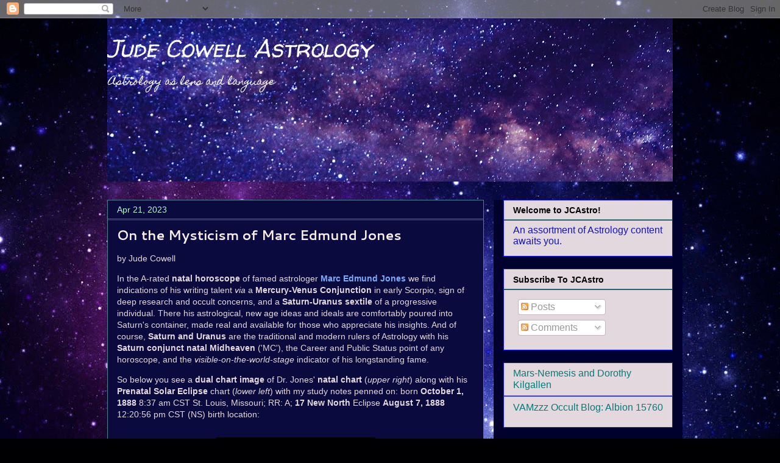

--- FILE ---
content_type: text/html; charset=UTF-8
request_url: https://judecowellastrology.blogspot.com/2023/04/on-mysticism-of-marc-edmund-jones.html
body_size: 41033
content:
<!DOCTYPE html>
<html class='v2' dir='ltr' lang='en'>
<head>
<link href='https://www.blogger.com/static/v1/widgets/335934321-css_bundle_v2.css' rel='stylesheet' type='text/css'/>
<meta content='width=1100' name='viewport'/>
<meta content='text/html; charset=UTF-8' http-equiv='Content-Type'/>
<meta content='blogger' name='generator'/>
<link href='https://judecowellastrology.blogspot.com/favicon.ico' rel='icon' type='image/x-icon'/>
<link href='https://judecowellastrology.blogspot.com/2023/04/on-mysticism-of-marc-edmund-jones.html' rel='canonical'/>
<link rel="alternate" type="application/atom+xml" title="   Jude Cowell Astrology - Atom" href="https://judecowellastrology.blogspot.com/feeds/posts/default" />
<link rel="alternate" type="application/rss+xml" title="   Jude Cowell Astrology - RSS" href="https://judecowellastrology.blogspot.com/feeds/posts/default?alt=rss" />
<link rel="service.post" type="application/atom+xml" title="   Jude Cowell Astrology - Atom" href="https://www.blogger.com/feeds/8607880003817434225/posts/default" />

<link rel="alternate" type="application/atom+xml" title="   Jude Cowell Astrology - Atom" href="https://judecowellastrology.blogspot.com/feeds/5288132392281663860/comments/default" />
<!--Can't find substitution for tag [blog.ieCssRetrofitLinks]-->
<link href='https://blogger.googleusercontent.com/img/b/R29vZ2xl/AVvXsEg3frNCPopWHDFSy5-yURhRyZv9sFxsRGWfTQs81P40Qb2i3ZsZ9v6JFOqF0sa8jZL0zxt6KsTkmHvdYCplt-5-GoiVWqtjVhuEuPbjmkNI1drCCSbafNjGJiCeW7-HSZynqcKPfwVyblSFz2thqXLKP-GKYAcLbxIZcAexyiMZz9G16biSvkL9SPOl/s320/MarcEdmundJonesw17NNEclipse.jpg' rel='image_src'/>
<meta content='https://judecowellastrology.blogspot.com/2023/04/on-mysticism-of-marc-edmund-jones.html' property='og:url'/>
<meta content='On the Mysticism of Marc Edmund Jones' property='og:title'/>
<meta content='Jude Cowell writes about and with Astrology as lens and language' property='og:description'/>
<meta content='https://blogger.googleusercontent.com/img/b/R29vZ2xl/AVvXsEg3frNCPopWHDFSy5-yURhRyZv9sFxsRGWfTQs81P40Qb2i3ZsZ9v6JFOqF0sa8jZL0zxt6KsTkmHvdYCplt-5-GoiVWqtjVhuEuPbjmkNI1drCCSbafNjGJiCeW7-HSZynqcKPfwVyblSFz2thqXLKP-GKYAcLbxIZcAexyiMZz9G16biSvkL9SPOl/w1200-h630-p-k-no-nu/MarcEdmundJonesw17NNEclipse.jpg' property='og:image'/>
<title>   Jude Cowell Astrology: On the Mysticism of Marc Edmund Jones</title>
<style type='text/css'>@font-face{font-family:'Cantarell';font-style:normal;font-weight:700;font-display:swap;src:url(//fonts.gstatic.com/s/cantarell/v18/B50IF7ZDq37KMUvlO01xN4d-HY6fB4wWgEHB.woff2)format('woff2');unicode-range:U+0100-02BA,U+02BD-02C5,U+02C7-02CC,U+02CE-02D7,U+02DD-02FF,U+0304,U+0308,U+0329,U+1D00-1DBF,U+1E00-1E9F,U+1EF2-1EFF,U+2020,U+20A0-20AB,U+20AD-20C0,U+2113,U+2C60-2C7F,U+A720-A7FF;}@font-face{font-family:'Cantarell';font-style:normal;font-weight:700;font-display:swap;src:url(//fonts.gstatic.com/s/cantarell/v18/B50IF7ZDq37KMUvlO01xN4d-E46fB4wWgA.woff2)format('woff2');unicode-range:U+0000-00FF,U+0131,U+0152-0153,U+02BB-02BC,U+02C6,U+02DA,U+02DC,U+0304,U+0308,U+0329,U+2000-206F,U+20AC,U+2122,U+2191,U+2193,U+2212,U+2215,U+FEFF,U+FFFD;}@font-face{font-family:'Homemade Apple';font-style:normal;font-weight:400;font-display:swap;src:url(//fonts.gstatic.com/s/homemadeapple/v24/Qw3EZQFXECDrI2q789EKQZJob0x6XHgOiJM6.woff2)format('woff2');unicode-range:U+0000-00FF,U+0131,U+0152-0153,U+02BB-02BC,U+02C6,U+02DA,U+02DC,U+0304,U+0308,U+0329,U+2000-206F,U+20AC,U+2122,U+2191,U+2193,U+2212,U+2215,U+FEFF,U+FFFD;}@font-face{font-family:'Walter Turncoat';font-style:normal;font-weight:400;font-display:swap;src:url(//fonts.gstatic.com/s/walterturncoat/v24/snfys0Gs98ln43n0d-14ULoToe6LZxecYZVfqA.woff2)format('woff2');unicode-range:U+0000-00FF,U+0131,U+0152-0153,U+02BB-02BC,U+02C6,U+02DA,U+02DC,U+0304,U+0308,U+0329,U+2000-206F,U+20AC,U+2122,U+2191,U+2193,U+2212,U+2215,U+FEFF,U+FFFD;}</style>
<style id='page-skin-1' type='text/css'><!--
/*
-----------------------------------------------
Blogger Template Style
Name:     Awesome Inc.
Designer: Tina Chen
URL:      tinachen.org
----------------------------------------------- */
/* Content
----------------------------------------------- */
body {
font: normal normal 14px Verdana, Geneva, sans-serif;
color: #e3d8dd;
background: #000002 url(//themes.googleusercontent.com/image?id=1nCEFJnjbEM1e6XClO-Dh7L-U6FJQuxivkV20FpXYmkNyRA0vQIZPfjuIp6hcROwwArvQ) no-repeat fixed top center /* Credit: sololos (http://www.istockphoto.com/googleimages.php?id=5613056&platform=blogger) */;
}
html body .content-outer {
min-width: 0;
max-width: 100%;
width: 100%;
}
a:link {
text-decoration: none;
color: #7BAAF7;
}
a:visited {
text-decoration: none;
color: #b9f4d3;
}
a:hover {
text-decoration: underline;
color: #87cedf;
}
.body-fauxcolumn-outer .cap-top {
position: absolute;
z-index: 1;
height: 276px;
width: 100%;
background: transparent none repeat-x scroll top left;
_background-image: none;
}
/* Columns
----------------------------------------------- */
.content-inner {
padding: 0;
}
.header-inner .section {
margin: 0 16px;
}
.tabs-inner .section {
margin: 0 16px;
}
.main-inner {
padding-top: 30px;
}
.main-inner .column-center-inner,
.main-inner .column-left-inner,
.main-inner .column-right-inner {
padding: 0 5px;
}
*+html body .main-inner .column-center-inner {
margin-top: -30px;
}
#layout .main-inner .column-center-inner {
margin-top: 0;
}
/* Header
----------------------------------------------- */
.header-outer {
margin: 0 0 0 0;
background: rgba(0, 0, 0, 0) none repeat scroll 0 0;
}
.Header h1 {
font: italic normal 40px Walter Turncoat;
color: #ffffff;
text-shadow: 0 0 -1px #000000;
}
.Header h1 a {
color: #ffffff;
}
.Header .description {
font: normal normal 16px Homemade Apple;
color: #ffffff;
}
.header-inner .Header .titlewrapper,
.header-inner .Header .descriptionwrapper {
padding-left: 0;
padding-right: 0;
margin-bottom: 0;
}
.header-inner .Header .titlewrapper {
padding-top: 22px;
}
/* Tabs
----------------------------------------------- */
.tabs-outer {
overflow: hidden;
position: relative;
background: #000000 none repeat scroll 0 0;
}
#layout .tabs-outer {
overflow: visible;
}
.tabs-cap-top, .tabs-cap-bottom {
position: absolute;
width: 100%;
border-top: 1px solid #000000;
}
.tabs-cap-bottom {
bottom: 0;
}
.tabs-inner .widget li a {
display: inline-block;
margin: 0;
padding: .6em 1.5em;
font: normal bold 16px Verdana, Geneva, sans-serif;
color: #0a0a3f;
border-top: 1px solid #000000;
border-bottom: 1px solid #000000;
border-left: 1px solid #000000;
height: 16px;
line-height: 16px;
}
.tabs-inner .widget li:last-child a {
border-right: 1px solid #000000;
}
.tabs-inner .widget li.selected a, .tabs-inner .widget li a:hover {
background: #000000 none repeat-x scroll 0 -100px;
color: #000000;
}
/* Headings
----------------------------------------------- */
h2 {
font: normal bold 14px Arial, Tahoma, Helvetica, FreeSans, sans-serif;
color: #000000;
}
/* Widgets
----------------------------------------------- */
.main-inner .section {
margin: 0 27px;
padding: 0;
}
.main-inner .column-left-outer,
.main-inner .column-right-outer {
margin-top: 0;
}
#layout .main-inner .column-left-outer,
#layout .main-inner .column-right-outer {
margin-top: 0;
}
.main-inner .column-left-inner,
.main-inner .column-right-inner {
background: #01012d none repeat 0 0;
-moz-box-shadow: 0 0 0 rgba(0, 0, 0, .2);
-webkit-box-shadow: 0 0 0 rgba(0, 0, 0, .2);
-goog-ms-box-shadow: 0 0 0 rgba(0, 0, 0, .2);
box-shadow: 0 0 0 rgba(0, 0, 0, .2);
-moz-border-radius: 0;
-webkit-border-radius: 0;
-goog-ms-border-radius: 0;
border-radius: 0;
}
#layout .main-inner .column-left-inner,
#layout .main-inner .column-right-inner {
margin-top: 0;
}
.sidebar .widget {
font: normal normal 16px 'Trebuchet MS', Trebuchet, sans-serif;
color: #1515b6;
}
.sidebar .widget a:link {
color: #067b7b;
}
.sidebar .widget a:visited {
color: #000000;
}
.sidebar .widget a:hover {
color: #7cc55c;
}
.sidebar .widget h2 {
text-shadow: 0 0 -1px #000000;
}
.main-inner .widget {
background-color: #e3d8dd;
border: 1px solid #1e1ef6;
padding: 0 15px 15px;
margin: 20px -16px;
-moz-box-shadow: 0 0 0 rgba(0, 0, 0, .2);
-webkit-box-shadow: 0 0 0 rgba(0, 0, 0, .2);
-goog-ms-box-shadow: 0 0 0 rgba(0, 0, 0, .2);
box-shadow: 0 0 0 rgba(0, 0, 0, .2);
-moz-border-radius: 0;
-webkit-border-radius: 0;
-goog-ms-border-radius: 0;
border-radius: 0;
}
.main-inner .widget h2 {
margin: 0 -15px;
padding: .6em 15px .5em;
border-bottom: 1px solid #45818e;
}
.footer-inner .widget h2 {
padding: 0 0 .4em;
border-bottom: 1px solid #45818e;
}
.main-inner .widget h2 + div, .footer-inner .widget h2 + div {
border-top: 1px solid #1e1ef6;
padding-top: 8px;
}
.main-inner .widget .widget-content {
margin: 0 -15px;
padding: 7px 15px 0;
}
.main-inner .widget ul, .main-inner .widget #ArchiveList ul.flat {
margin: -8px -15px 0;
padding: 0;
list-style: none;
}
.main-inner .widget #ArchiveList {
margin: -8px 0 0;
}
.main-inner .widget ul li, .main-inner .widget #ArchiveList ul.flat li {
padding: .5em 15px;
text-indent: 0;
color: #000000;
border-top: 1px solid #1e1ef6;
border-bottom: 1px solid #45818e;
}
.main-inner .widget #ArchiveList ul li {
padding-top: .25em;
padding-bottom: .25em;
}
.main-inner .widget ul li:first-child, .main-inner .widget #ArchiveList ul.flat li:first-child {
border-top: none;
}
.main-inner .widget ul li:last-child, .main-inner .widget #ArchiveList ul.flat li:last-child {
border-bottom: none;
}
.post-body {
position: relative;
}
.main-inner .widget .post-body ul {
padding: 0 2.5em;
margin: .5em 0;
list-style: disc;
}
.main-inner .widget .post-body ul li {
padding: 0.25em 0;
margin-bottom: .25em;
color: #e3d8dd;
border: none;
}
.footer-inner .widget ul {
padding: 0;
list-style: none;
}
.widget .zippy {
color: #000000;
}
/* Posts
----------------------------------------------- */
body .main-inner .Blog {
padding: 0;
margin-bottom: 1em;
background-color: transparent;
border: none;
-moz-box-shadow: 0 0 0 rgba(0, 0, 0, 0);
-webkit-box-shadow: 0 0 0 rgba(0, 0, 0, 0);
-goog-ms-box-shadow: 0 0 0 rgba(0, 0, 0, 0);
box-shadow: 0 0 0 rgba(0, 0, 0, 0);
}
.main-inner .section:last-child .Blog:last-child {
padding: 0;
margin-bottom: 1em;
}
.main-inner .widget h2.date-header {
margin: 0 -15px 1px;
padding: 0 0 0 0;
font: normal normal 14px Arial, Tahoma, Helvetica, FreeSans, sans-serif;
color: #b9f4d3;
background: transparent none no-repeat scroll top left;
border-top: 0 solid #000000;
border-bottom: 1px solid #45818e;
-moz-border-radius-topleft: 0;
-moz-border-radius-topright: 0;
-webkit-border-top-left-radius: 0;
-webkit-border-top-right-radius: 0;
border-top-left-radius: 0;
border-top-right-radius: 0;
position: static;
bottom: 100%;
right: 15px;
text-shadow: 0 0 -1px #000000;
}
.main-inner .widget h2.date-header span {
font: normal normal 14px Arial, Tahoma, Helvetica, FreeSans, sans-serif;
display: block;
padding: .5em 15px;
border-left: 0 solid #000000;
border-right: 0 solid #000000;
}
.date-outer {
position: relative;
margin: 30px 0 20px;
padding: 0 15px;
background-color: #0a0a3f;
border: 1px solid #45818e;
-moz-box-shadow: 0 0 0 rgba(0, 0, 0, .2);
-webkit-box-shadow: 0 0 0 rgba(0, 0, 0, .2);
-goog-ms-box-shadow: 0 0 0 rgba(0, 0, 0, .2);
box-shadow: 0 0 0 rgba(0, 0, 0, .2);
-moz-border-radius: 0;
-webkit-border-radius: 0;
-goog-ms-border-radius: 0;
border-radius: 0;
}
.date-outer:first-child {
margin-top: 0;
}
.date-outer:last-child {
margin-bottom: 20px;
-moz-border-radius-bottomleft: 0;
-moz-border-radius-bottomright: 0;
-webkit-border-bottom-left-radius: 0;
-webkit-border-bottom-right-radius: 0;
-goog-ms-border-bottom-left-radius: 0;
-goog-ms-border-bottom-right-radius: 0;
border-bottom-left-radius: 0;
border-bottom-right-radius: 0;
}
.date-posts {
margin: 0 -15px;
padding: 0 15px;
clear: both;
}
.post-outer, .inline-ad {
border-top: 1px solid #674ea7;
margin: 0 -15px;
padding: 15px 15px;
}
.post-outer {
padding-bottom: 10px;
}
.post-outer:first-child {
padding-top: 0;
border-top: none;
}
.post-outer:last-child, .inline-ad:last-child {
border-bottom: none;
}
.post-body {
position: relative;
}
.post-body img {
padding: 8px;
background: #000000;
border: 1px solid rgba(0, 0, 0, 0);
-moz-box-shadow: 0 0 0 rgba(0, 0, 0, .2);
-webkit-box-shadow: 0 0 0 rgba(0, 0, 0, .2);
box-shadow: 0 0 0 rgba(0, 0, 0, .2);
-moz-border-radius: 0;
-webkit-border-radius: 0;
border-radius: 0;
}
h3.post-title, h4 {
font: normal bold 22px Cantarell;
color: #f6ece4;
}
h3.post-title a {
font: normal bold 22px Cantarell;
color: #f6ece4;
}
h3.post-title a:hover {
color: #87cedf;
text-decoration: underline;
}
.post-header {
margin: 0 0 1em;
}
.post-body {
line-height: 1.4;
}
.post-outer h2 {
color: #e3d8dd;
}
.post-footer {
margin: 1.5em 0 0;
}
#blog-pager {
padding: 15px;
font-size: 120%;
background-color: #5e5ef2;
border: 1px solid #1e1ef6;
-moz-box-shadow: 0 0 0 rgba(0, 0, 0, .2);
-webkit-box-shadow: 0 0 0 rgba(0, 0, 0, .2);
-goog-ms-box-shadow: 0 0 0 rgba(0, 0, 0, .2);
box-shadow: 0 0 0 rgba(0, 0, 0, .2);
-moz-border-radius: 0;
-webkit-border-radius: 0;
-goog-ms-border-radius: 0;
border-radius: 0;
-moz-border-radius-topleft: 0;
-moz-border-radius-topright: 0;
-webkit-border-top-left-radius: 0;
-webkit-border-top-right-radius: 0;
-goog-ms-border-top-left-radius: 0;
-goog-ms-border-top-right-radius: 0;
border-top-left-radius: 0;
border-top-right-radius-topright: 0;
margin-top: 1em;
}
.blog-feeds, .post-feeds {
margin: 1em 0;
text-align: center;
color: #ffffff;
}
.blog-feeds a, .post-feeds a {
color: #c1c1fc;
}
.blog-feeds a:visited, .post-feeds a:visited {
color: #e520e5;
}
.blog-feeds a:hover, .post-feeds a:hover {
color: #b9f4d3;
}
.post-outer .comments {
margin-top: 2em;
}
/* Comments
----------------------------------------------- */
.comments .comments-content .icon.blog-author {
background-repeat: no-repeat;
background-image: url([data-uri]);
}
.comments .comments-content .loadmore a {
border-top: 1px solid #000000;
border-bottom: 1px solid #000000;
}
.comments .continue {
border-top: 2px solid #000000;
}
/* Footer
----------------------------------------------- */
.footer-outer {
margin: -0 0 -1px;
padding: 0 0 0;
color: #000000;
overflow: hidden;
}
.footer-fauxborder-left {
border-top: 1px solid #1e1ef6;
background: #0a0a3f none repeat scroll 0 0;
-moz-box-shadow: 0 0 0 rgba(0, 0, 0, .2);
-webkit-box-shadow: 0 0 0 rgba(0, 0, 0, .2);
-goog-ms-box-shadow: 0 0 0 rgba(0, 0, 0, .2);
box-shadow: 0 0 0 rgba(0, 0, 0, .2);
margin: 0 -0;
}
/* Mobile
----------------------------------------------- */
body.mobile {
background-size: auto;
}
.mobile .body-fauxcolumn-outer {
background: transparent none repeat scroll top left;
}
*+html body.mobile .main-inner .column-center-inner {
margin-top: 0;
}
.mobile .main-inner .widget {
padding: 0 0 15px;
}
.mobile .main-inner .widget h2 + div,
.mobile .footer-inner .widget h2 + div {
border-top: none;
padding-top: 0;
}
.mobile .footer-inner .widget h2 {
padding: 0.5em 0;
border-bottom: none;
}
.mobile .main-inner .widget .widget-content {
margin: 0;
padding: 7px 0 0;
}
.mobile .main-inner .widget ul,
.mobile .main-inner .widget #ArchiveList ul.flat {
margin: 0 -15px 0;
}
.mobile .main-inner .widget h2.date-header {
right: 0;
}
.mobile .date-header span {
padding: 0.4em 0;
}
.mobile .date-outer:first-child {
margin-bottom: 0;
border: 1px solid #45818e;
-moz-border-radius-topleft: 0;
-moz-border-radius-topright: 0;
-webkit-border-top-left-radius: 0;
-webkit-border-top-right-radius: 0;
-goog-ms-border-top-left-radius: 0;
-goog-ms-border-top-right-radius: 0;
border-top-left-radius: 0;
border-top-right-radius: 0;
}
.mobile .date-outer {
border-color: #45818e;
border-width: 0 1px 1px;
}
.mobile .date-outer:last-child {
margin-bottom: 0;
}
.mobile .main-inner {
padding: 0;
}
.mobile .header-inner .section {
margin: 0;
}
.mobile .post-outer, .mobile .inline-ad {
padding: 5px 0;
}
.mobile .tabs-inner .section {
margin: 0 10px;
}
.mobile .main-inner .widget h2 {
margin: 0;
padding: 0;
}
.mobile .main-inner .widget h2.date-header span {
padding: 0;
}
.mobile .main-inner .widget .widget-content {
margin: 0;
padding: 7px 0 0;
}
.mobile #blog-pager {
border: 1px solid transparent;
background: #0a0a3f none repeat scroll 0 0;
}
.mobile .main-inner .column-left-inner,
.mobile .main-inner .column-right-inner {
background: #01012d none repeat 0 0;
-moz-box-shadow: none;
-webkit-box-shadow: none;
-goog-ms-box-shadow: none;
box-shadow: none;
}
.mobile .date-posts {
margin: 0;
padding: 0;
}
.mobile .footer-fauxborder-left {
margin: 0;
border-top: inherit;
}
.mobile .main-inner .section:last-child .Blog:last-child {
margin-bottom: 0;
}
.mobile-index-contents {
color: #e3d8dd;
}
.mobile .mobile-link-button {
background: #7BAAF7 none repeat scroll 0 0;
}
.mobile-link-button a:link, .mobile-link-button a:visited {
color: #b9daf4;
}
.mobile .tabs-inner .PageList .widget-content {
background: transparent;
border-top: 1px solid;
border-color: #000000;
color: #0a0a3f;
}
.mobile .tabs-inner .PageList .widget-content .pagelist-arrow {
border-left: 1px solid #000000;
}

--></style>
<style id='template-skin-1' type='text/css'><!--
body {
min-width: 960px;
}
.content-outer, .content-fauxcolumn-outer, .region-inner {
min-width: 960px;
max-width: 960px;
_width: 960px;
}
.main-inner .columns {
padding-left: 0;
padding-right: 310px;
}
.main-inner .fauxcolumn-center-outer {
left: 0;
right: 310px;
/* IE6 does not respect left and right together */
_width: expression(this.parentNode.offsetWidth -
parseInt("0") -
parseInt("310px") + 'px');
}
.main-inner .fauxcolumn-left-outer {
width: 0;
}
.main-inner .fauxcolumn-right-outer {
width: 310px;
}
.main-inner .column-left-outer {
width: 0;
right: 100%;
margin-left: -0;
}
.main-inner .column-right-outer {
width: 310px;
margin-right: -310px;
}
#layout {
min-width: 0;
}
#layout .content-outer {
min-width: 0;
width: 800px;
}
#layout .region-inner {
min-width: 0;
width: auto;
}
body#layout div.add_widget {
padding: 8px;
}
body#layout div.add_widget a {
margin-left: 32px;
}
--></style>
<style>
    body {background-image:url(\/\/themes.googleusercontent.com\/image?id=1nCEFJnjbEM1e6XClO-Dh7L-U6FJQuxivkV20FpXYmkNyRA0vQIZPfjuIp6hcROwwArvQ);}
    
@media (max-width: 200px) { body {background-image:url(\/\/themes.googleusercontent.com\/image?id=1nCEFJnjbEM1e6XClO-Dh7L-U6FJQuxivkV20FpXYmkNyRA0vQIZPfjuIp6hcROwwArvQ&options=w200);}}
@media (max-width: 400px) and (min-width: 201px) { body {background-image:url(\/\/themes.googleusercontent.com\/image?id=1nCEFJnjbEM1e6XClO-Dh7L-U6FJQuxivkV20FpXYmkNyRA0vQIZPfjuIp6hcROwwArvQ&options=w400);}}
@media (max-width: 800px) and (min-width: 401px) { body {background-image:url(\/\/themes.googleusercontent.com\/image?id=1nCEFJnjbEM1e6XClO-Dh7L-U6FJQuxivkV20FpXYmkNyRA0vQIZPfjuIp6hcROwwArvQ&options=w800);}}
@media (max-width: 1200px) and (min-width: 801px) { body {background-image:url(\/\/themes.googleusercontent.com\/image?id=1nCEFJnjbEM1e6XClO-Dh7L-U6FJQuxivkV20FpXYmkNyRA0vQIZPfjuIp6hcROwwArvQ&options=w1200);}}
/* Last tag covers anything over one higher than the previous max-size cap. */
@media (min-width: 1201px) { body {background-image:url(\/\/themes.googleusercontent.com\/image?id=1nCEFJnjbEM1e6XClO-Dh7L-U6FJQuxivkV20FpXYmkNyRA0vQIZPfjuIp6hcROwwArvQ&options=w1600);}}
  </style>
<link href='https://www.blogger.com/dyn-css/authorization.css?targetBlogID=8607880003817434225&amp;zx=34fefc9a-955d-46a1-9365-504e2c4af767' media='none' onload='if(media!=&#39;all&#39;)media=&#39;all&#39;' rel='stylesheet'/><noscript><link href='https://www.blogger.com/dyn-css/authorization.css?targetBlogID=8607880003817434225&amp;zx=34fefc9a-955d-46a1-9365-504e2c4af767' rel='stylesheet'/></noscript>
<meta name='google-adsense-platform-account' content='ca-host-pub-1556223355139109'/>
<meta name='google-adsense-platform-domain' content='blogspot.com'/>

<script async src="https://pagead2.googlesyndication.com/pagead/js/adsbygoogle.js?client=ca-pub-4599738212880558&host=ca-host-pub-1556223355139109" crossorigin="anonymous"></script>

<!-- data-ad-client=ca-pub-4599738212880558 -->

</head>
<body class='loading variant-dark'>
<div class='navbar section' id='navbar' name='Navbar'><div class='widget Navbar' data-version='1' id='Navbar1'><script type="text/javascript">
    function setAttributeOnload(object, attribute, val) {
      if(window.addEventListener) {
        window.addEventListener('load',
          function(){ object[attribute] = val; }, false);
      } else {
        window.attachEvent('onload', function(){ object[attribute] = val; });
      }
    }
  </script>
<div id="navbar-iframe-container"></div>
<script type="text/javascript" src="https://apis.google.com/js/platform.js"></script>
<script type="text/javascript">
      gapi.load("gapi.iframes:gapi.iframes.style.bubble", function() {
        if (gapi.iframes && gapi.iframes.getContext) {
          gapi.iframes.getContext().openChild({
              url: 'https://www.blogger.com/navbar/8607880003817434225?po\x3d5288132392281663860\x26origin\x3dhttps://judecowellastrology.blogspot.com',
              where: document.getElementById("navbar-iframe-container"),
              id: "navbar-iframe"
          });
        }
      });
    </script><script type="text/javascript">
(function() {
var script = document.createElement('script');
script.type = 'text/javascript';
script.src = '//pagead2.googlesyndication.com/pagead/js/google_top_exp.js';
var head = document.getElementsByTagName('head')[0];
if (head) {
head.appendChild(script);
}})();
</script>
</div></div>
<div class='body-fauxcolumns'>
<div class='fauxcolumn-outer body-fauxcolumn-outer'>
<div class='cap-top'>
<div class='cap-left'></div>
<div class='cap-right'></div>
</div>
<div class='fauxborder-left'>
<div class='fauxborder-right'></div>
<div class='fauxcolumn-inner'>
</div>
</div>
<div class='cap-bottom'>
<div class='cap-left'></div>
<div class='cap-right'></div>
</div>
</div>
</div>
<div class='content'>
<div class='content-fauxcolumns'>
<div class='fauxcolumn-outer content-fauxcolumn-outer'>
<div class='cap-top'>
<div class='cap-left'></div>
<div class='cap-right'></div>
</div>
<div class='fauxborder-left'>
<div class='fauxborder-right'></div>
<div class='fauxcolumn-inner'>
</div>
</div>
<div class='cap-bottom'>
<div class='cap-left'></div>
<div class='cap-right'></div>
</div>
</div>
</div>
<div class='content-outer'>
<div class='content-cap-top cap-top'>
<div class='cap-left'></div>
<div class='cap-right'></div>
</div>
<div class='fauxborder-left content-fauxborder-left'>
<div class='fauxborder-right content-fauxborder-right'></div>
<div class='content-inner'>
<header>
<div class='header-outer'>
<div class='header-cap-top cap-top'>
<div class='cap-left'></div>
<div class='cap-right'></div>
</div>
<div class='fauxborder-left header-fauxborder-left'>
<div class='fauxborder-right header-fauxborder-right'></div>
<div class='region-inner header-inner'>
<div class='header section' id='header' name='Header'><div class='widget Header' data-version='1' id='Header1'>
<div id='header-inner' style='background-image: url("https://blogger.googleusercontent.com/img/b/R29vZ2xl/AVvXsEiUbZmd9iZO42tXfHWbdw-MJqB3YWLLQhwOfC9tjjkmTHXnstgglzMAsctRPqw165Wh1P5SaBDI0Gii6M4f6rZyK6us8Vq1lgFbxeLmpHQwCyzn8B-GLXSCH-I_BHlGDzJvEDgIgV79jVI/s928/milky-way-and-starry-night-sky.jpg"); background-position: left; min-height: 268px; _height: 268px; background-repeat: no-repeat; '>
<div class='titlewrapper' style='background: transparent'>
<h1 class='title' style='background: transparent; border-width: 0px'>
<a href='https://judecowellastrology.blogspot.com/'>
   Jude Cowell Astrology
</a>
</h1>
</div>
<div class='descriptionwrapper'>
<p class='description'><span>  Astrology as lens and language</span></p>
</div>
</div>
</div></div>
</div>
</div>
<div class='header-cap-bottom cap-bottom'>
<div class='cap-left'></div>
<div class='cap-right'></div>
</div>
</div>
</header>
<div class='tabs-outer'>
<div class='tabs-cap-top cap-top'>
<div class='cap-left'></div>
<div class='cap-right'></div>
</div>
<div class='fauxborder-left tabs-fauxborder-left'>
<div class='fauxborder-right tabs-fauxborder-right'></div>
<div class='region-inner tabs-inner'>
<div class='tabs no-items section' id='crosscol' name='Cross-Column'></div>
<div class='tabs no-items section' id='crosscol-overflow' name='Cross-Column 2'></div>
</div>
</div>
<div class='tabs-cap-bottom cap-bottom'>
<div class='cap-left'></div>
<div class='cap-right'></div>
</div>
</div>
<div class='main-outer'>
<div class='main-cap-top cap-top'>
<div class='cap-left'></div>
<div class='cap-right'></div>
</div>
<div class='fauxborder-left main-fauxborder-left'>
<div class='fauxborder-right main-fauxborder-right'></div>
<div class='region-inner main-inner'>
<div class='columns fauxcolumns'>
<div class='fauxcolumn-outer fauxcolumn-center-outer'>
<div class='cap-top'>
<div class='cap-left'></div>
<div class='cap-right'></div>
</div>
<div class='fauxborder-left'>
<div class='fauxborder-right'></div>
<div class='fauxcolumn-inner'>
</div>
</div>
<div class='cap-bottom'>
<div class='cap-left'></div>
<div class='cap-right'></div>
</div>
</div>
<div class='fauxcolumn-outer fauxcolumn-left-outer'>
<div class='cap-top'>
<div class='cap-left'></div>
<div class='cap-right'></div>
</div>
<div class='fauxborder-left'>
<div class='fauxborder-right'></div>
<div class='fauxcolumn-inner'>
</div>
</div>
<div class='cap-bottom'>
<div class='cap-left'></div>
<div class='cap-right'></div>
</div>
</div>
<div class='fauxcolumn-outer fauxcolumn-right-outer'>
<div class='cap-top'>
<div class='cap-left'></div>
<div class='cap-right'></div>
</div>
<div class='fauxborder-left'>
<div class='fauxborder-right'></div>
<div class='fauxcolumn-inner'>
</div>
</div>
<div class='cap-bottom'>
<div class='cap-left'></div>
<div class='cap-right'></div>
</div>
</div>
<!-- corrects IE6 width calculation -->
<div class='columns-inner'>
<div class='column-center-outer'>
<div class='column-center-inner'>
<div class='main section' id='main' name='Main'><div class='widget Blog' data-version='1' id='Blog1'>
<div class='blog-posts hfeed'>

          <div class="date-outer">
        
<h2 class='date-header'><span>Apr 21, 2023</span></h2>

          <div class="date-posts">
        
<div class='post-outer'>
<div class='post hentry uncustomized-post-template' itemprop='blogPost' itemscope='itemscope' itemtype='http://schema.org/BlogPosting'>
<meta content='https://blogger.googleusercontent.com/img/b/R29vZ2xl/AVvXsEg3frNCPopWHDFSy5-yURhRyZv9sFxsRGWfTQs81P40Qb2i3ZsZ9v6JFOqF0sa8jZL0zxt6KsTkmHvdYCplt-5-GoiVWqtjVhuEuPbjmkNI1drCCSbafNjGJiCeW7-HSZynqcKPfwVyblSFz2thqXLKP-GKYAcLbxIZcAexyiMZz9G16biSvkL9SPOl/s320/MarcEdmundJonesw17NNEclipse.jpg' itemprop='image_url'/>
<meta content='8607880003817434225' itemprop='blogId'/>
<meta content='5288132392281663860' itemprop='postId'/>
<a name='5288132392281663860'></a>
<h3 class='post-title entry-title' itemprop='name'>
On the Mysticism of Marc Edmund Jones
</h3>
<div class='post-header'>
<div class='post-header-line-1'></div>
</div>
<div class='post-body entry-content' id='post-body-5288132392281663860' itemprop='description articleBody'>
<p>by Jude Cowell</p>

<p>In the A-rated <b>natal horoscope</b> of famed astrologer <a href="https://www.astro.com/astro-databank/Jones,_Marc_Edmund"><b>Marc Edmund Jones</a></b> we find indications of his writing talent <i>via</i> a <b>Mercury-Venus Conjunction</b> in early Scorpio, sign of deep research and occult concerns, and a <b>Saturn-Uranus sextile</b> of a progressive individual. There his astrological, new age ideas and ideals are comfortably poured into Saturn's container, made real and available for those who appreciate his insights. And of course, <b>Saturn and Uranus</b> are the traditional and modern rulers of Astrology with his <b>Saturn conjunct natal Midheaven</b> ('MC'), the Career and Public Status point of any horoscope, and the <i>visible-on-the-world-stage</i> indicator of his longstanding fame.</p>
<p>So below you see a <b>dual chart image</b> of Dr. Jones' <b>natal chart</b> (<i>upper right</i>) along with his <b>Prenatal Solar Eclipse</b> chart (<i>lower left</i>) with my study notes penned on: born <b>October 1, 1888</b> 8:37 am CST St. Louis, Missouri; RR: A; <b>17 New North</b> Eclipse <b>August 7, 1888</b> 12:20:56 pm CST (NS) birth location:</p>
<div class="separator" style="clear: both;"><a href="https://blogger.googleusercontent.com/img/b/R29vZ2xl/AVvXsEg3frNCPopWHDFSy5-yURhRyZv9sFxsRGWfTQs81P40Qb2i3ZsZ9v6JFOqF0sa8jZL0zxt6KsTkmHvdYCplt-5-GoiVWqtjVhuEuPbjmkNI1drCCSbafNjGJiCeW7-HSZynqcKPfwVyblSFz2thqXLKP-GKYAcLbxIZcAexyiMZz9G16biSvkL9SPOl/s2230/MarcEdmundJonesw17NNEclipse.jpg" style="display: block; padding: 1em 0; text-align: center; "><img alt="" border="0" data-original-height="2230" data-original-width="1692" height="320" src="https://blogger.googleusercontent.com/img/b/R29vZ2xl/AVvXsEg3frNCPopWHDFSy5-yURhRyZv9sFxsRGWfTQs81P40Qb2i3ZsZ9v6JFOqF0sa8jZL0zxt6KsTkmHvdYCplt-5-GoiVWqtjVhuEuPbjmkNI1drCCSbafNjGJiCeW7-HSZynqcKPfwVyblSFz2thqXLKP-GKYAcLbxIZcAexyiMZz9G16biSvkL9SPOl/s320/MarcEdmundJonesw17NNEclipse.jpg"/></a></div>
<b><p>Marc Edmund Jones: Mystical Neptune in Gemini</p></b>
<p>Penned on the chart/s are astro-notes that include his <b>natal Neptune Rx @2Gemini</b> leading a BOWL shape (<i>advocacy of a cause</i>) in his <b>Solar Eclipse Horoscope</b> while a <b>direct Neptune</b> in Gemini leads a LOCOMOTIVE shape (<i>determined upon success</i>) in his natal horoscope. <i>So a question is</i>: what is indicated by <b>Neptune in Mercury-ruled Gemini</b>, sign of communication and writing?</p>
<b><p>The Neptune in Gemini Generation: Channeling Higher Realms</p></b>
<p>Receptive Neptune, planet of ideals and creativity, in mutable Gemini shows deep sensitivity, a love of nature, and mystical, psychical, and metaphysical interests and abilities. This is supported by the fact that his <b>Prenatal Eclipse</b> ('PE') <i>conjuncts his natal Moon</i> in dramatic <b>Leo</b> (<i>need for approval and applause</i>) which denotes a measure of <i>psychic talent</i>, and obviously such talent was utilized in collaboration with psychic <a href="https://www.astro.com/astro-databank/Wheeler,_Elsie"><b><i>Elsie Wheeler</a></i></b> when they, with psychic <a href="https://www.astro.com/astro-databank/Wells,_Zoe"><b><i>Zoe Wells</i></b></a>, determined the <b>Sabian Symbol</b> word pictures in 1925. Notably, Jones' psychic talent may have been inherited, probably from the maternal side of his family.</p>
<p>Now the <b>17 New North</b> Saros Series this <i>visionary astrologer</i> was born into had its <i>initial occurrence</i> on <b>June 28, 1870 @5Leo07</b> so Dr. Jones entered the earthly flux during only the second manifestation of a <b>17 New North</b> eclipse approximately 18.6 years after the first. Themes of <b>17NN</b>: <i>hectic, impulsive energy; passionate and exciting; sociable, enjoyable and fun; financial matters and/or relationships may be involved</i> (B. Brady). The last occurrence of a <b>17NN</b> eclipse was October 23, 2014 @1Scorpio; the next <b>17NN</b> will occur November 3, 2032 @11Scorpio. And when a <b>PE</b> is in the royal sign of Leo, <i>The Lion</i>, one must develop the positive attributes of the sign such as leadership talent, generosity, self-confidence, and vitality. Meanwhile, Leo's egotism is a no-no for best karmic results!</p>
<p>Well, I've always heard that during his lifetime, everyone <i>loved</i> Marc Edmund Jones so I suspect that his <b>Air Sun and Fire Moon</b> combination of energies influenced this since it's the <i>joie-de-vivre</i> personality blend. Plus, penned on the chart you see that his prominent <b>Neptune</b> of <i>the masses</i> conjuncts his natal <b>Amor</b>, the asteroid of love. And of course, Sun sign <b>Libra</b> is ruled by attractor planet <b>Venus</b>, while his <b>Moon in Leo</b> is a sociable, generous, and romantic placement!</p>
<b><p>Eclipses are Karmic <i>Cosmic Blinks</i> and Wild Cards of the Universe!</p></b>
<p>So besides his <b>PE @15Leo35</b> linked to <b>natal Moon</b>, at birth the eclipse was conjoined by his <b>natal Saturn</b> which indicates one who has the experience, knowledge, and sense of responsibility to fulfill the themes of the eclipse, in his case the <b>17NN</b>, as noted, <i>above</i>.</p>
<p>His philosophy of "Dynamic Idealism" is found within Neptunian planetary placements and is part of the cause he espoused and led, founding the <a href="https://sabian.org/index.php"><b>Sabian Assembly</b></a> on October 17, 1923. Organizing talent and intellectual prowess aided him <i>via</i> his <b>Pluto in Gemini</b>. And with Saturn, Moon, <b>PE</b>, and North Node of destiny in the 9th house of <b>Philosophy</b> and Higher Education, his life's work was well accomplished and to this day remains available to all who wish to learn!</p>
<p>Now <b>Dr. Marc Edmund Jones</b>, with his Bachelor of Divinity, lived to the advanced age of 91, passing away on March 5, 1980 in Stanwood, Washington--and my closing this <b>astro-tribute</b> to the astrologer, his work and teachings, and <i>his genius</i> gives me the perfect opportunity to say, <b>May he R.I.P.</b></p>
<blockquote><i><p>A Related Post</i>: the <a href="https://www.starsoverwashington.com/2020/01/america-neptune-pluto-and-organized.html"><b>1891/1892 Conjunctions of Neptune and Pluto in early Gemini</a></b>, an 'other worldly'  planetary pair that influences a variety of realms including the mystical, occult, and the supernatural.</p></blockquote>
<p>Recommended for more eclipse info: Bernadette Brady's <i>Predictive Astrology</i> #ad.</p>
  
  
  
  
  
<div style='clear: both;'></div>
</div>
<div class='post-footer'>
<div class='post-footer-line post-footer-line-1'>
<span class='post-author vcard'>
Posted by
<span class='fn' itemprop='author' itemscope='itemscope' itemtype='http://schema.org/Person'>
<meta content='https://www.blogger.com/profile/01016032974667786252' itemprop='url'/>
<a class='g-profile' href='https://www.blogger.com/profile/01016032974667786252' rel='author' title='author profile'>
<span itemprop='name'>Jude Cowell</span>
</a>
</span>
</span>
<span class='post-timestamp'>
at
<meta content='https://judecowellastrology.blogspot.com/2023/04/on-mysticism-of-marc-edmund-jones.html' itemprop='url'/>
<a class='timestamp-link' href='https://judecowellastrology.blogspot.com/2023/04/on-mysticism-of-marc-edmund-jones.html' rel='bookmark' title='permanent link'><abbr class='published' itemprop='datePublished' title='2023-04-21T18:53:00-04:00'>6:53:00&#8239;PM</abbr></a>
</span>
<span class='post-comment-link'>
</span>
<span class='post-icons'>
<span class='item-control blog-admin pid-312031352'>
<a href='https://www.blogger.com/post-edit.g?blogID=8607880003817434225&postID=5288132392281663860&from=pencil' title='Edit Post'>
<img alt='' class='icon-action' height='18' src='https://resources.blogblog.com/img/icon18_edit_allbkg.gif' width='18'/>
</a>
</span>
</span>
<div class='post-share-buttons goog-inline-block'>
<a class='goog-inline-block share-button sb-email' href='https://www.blogger.com/share-post.g?blogID=8607880003817434225&postID=5288132392281663860&target=email' target='_blank' title='Email This'><span class='share-button-link-text'>Email This</span></a><a class='goog-inline-block share-button sb-blog' href='https://www.blogger.com/share-post.g?blogID=8607880003817434225&postID=5288132392281663860&target=blog' onclick='window.open(this.href, "_blank", "height=270,width=475"); return false;' target='_blank' title='BlogThis!'><span class='share-button-link-text'>BlogThis!</span></a><a class='goog-inline-block share-button sb-twitter' href='https://www.blogger.com/share-post.g?blogID=8607880003817434225&postID=5288132392281663860&target=twitter' target='_blank' title='Share to X'><span class='share-button-link-text'>Share to X</span></a><a class='goog-inline-block share-button sb-facebook' href='https://www.blogger.com/share-post.g?blogID=8607880003817434225&postID=5288132392281663860&target=facebook' onclick='window.open(this.href, "_blank", "height=430,width=640"); return false;' target='_blank' title='Share to Facebook'><span class='share-button-link-text'>Share to Facebook</span></a><a class='goog-inline-block share-button sb-pinterest' href='https://www.blogger.com/share-post.g?blogID=8607880003817434225&postID=5288132392281663860&target=pinterest' target='_blank' title='Share to Pinterest'><span class='share-button-link-text'>Share to Pinterest</span></a>
</div>
</div>
<div class='post-footer-line post-footer-line-2'>
<span class='post-labels'>
Labels:Astrology, Jude Cowell Astrology
<a href='https://judecowellastrology.blogspot.com/search/label/17%20New%20North' rel='tag'>17 New North</a>,
<a href='https://judecowellastrology.blogspot.com/search/label/Eclipses' rel='tag'>Eclipses</a>,
<a href='https://judecowellastrology.blogspot.com/search/label/Elsie%20Wheeler' rel='tag'>Elsie Wheeler</a>,
<a href='https://judecowellastrology.blogspot.com/search/label/famous%20astrologers' rel='tag'>famous astrologers</a>,
<a href='https://judecowellastrology.blogspot.com/search/label/karma' rel='tag'>karma</a>,
<a href='https://judecowellastrology.blogspot.com/search/label/Marc%20Edmund%20Jones' rel='tag'>Marc Edmund Jones</a>,
<a href='https://judecowellastrology.blogspot.com/search/label/Mercury-Venus' rel='tag'>Mercury-Venus</a>,
<a href='https://judecowellastrology.blogspot.com/search/label/Neptune%20in%20Gemini' rel='tag'>Neptune in Gemini</a>,
<a href='https://judecowellastrology.blogspot.com/search/label/Neptune-Pluto' rel='tag'>Neptune-Pluto</a>,
<a href='https://judecowellastrology.blogspot.com/search/label/Sabian%20Assembly' rel='tag'>Sabian Assembly</a>,
<a href='https://judecowellastrology.blogspot.com/search/label/Sabian%20Symbols' rel='tag'>Sabian Symbols</a>,
<a href='https://judecowellastrology.blogspot.com/search/label/Saturn-Uranus' rel='tag'>Saturn-Uranus</a>,
<a href='https://judecowellastrology.blogspot.com/search/label/Zoe%20Wells' rel='tag'>Zoe Wells</a>
</span>
</div>
<div class='post-footer-line post-footer-line-3'>
<span class='post-location'>
</span>
</div>
</div>
</div>
<div class='comments' id='comments'>
<a name='comments'></a>
<h4>No comments:</h4>
<div id='Blog1_comments-block-wrapper'>
<dl class='avatar-comment-indent' id='comments-block'>
</dl>
</div>
<p class='comment-footer'>
<a href='https://www.blogger.com/comment/fullpage/post/8607880003817434225/5288132392281663860' onclick='javascript:window.open(this.href, "bloggerPopup", "toolbar=0,location=0,statusbar=1,menubar=0,scrollbars=yes,width=640,height=500"); return false;'>Post a Comment</a>
</p>
</div>
</div>

        </div></div>
      
</div>
<div class='blog-pager' id='blog-pager'>
<span id='blog-pager-newer-link'>
<a class='blog-pager-newer-link' href='https://judecowellastrology.blogspot.com/2023/04/sir-isaac-newton-unhappy-scientific.html' id='Blog1_blog-pager-newer-link' title='Newer Post'>Newer Post</a>
</span>
<span id='blog-pager-older-link'>
<a class='blog-pager-older-link' href='https://judecowellastrology.blogspot.com/2023/03/the-neville-family-and-annes-date-with.html' id='Blog1_blog-pager-older-link' title='Older Post'>Older Post</a>
</span>
<a class='home-link' href='https://judecowellastrology.blogspot.com/'>Home</a>
</div>
<div class='clear'></div>
<div class='post-feeds'>
<div class='feed-links'>
Subscribe to:
<a class='feed-link' href='https://judecowellastrology.blogspot.com/feeds/5288132392281663860/comments/default' target='_blank' type='application/atom+xml'>Post Comments (Atom)</a>
</div>
</div>
</div></div>
</div>
</div>
<div class='column-left-outer'>
<div class='column-left-inner'>
<aside>
</aside>
</div>
</div>
<div class='column-right-outer'>
<div class='column-right-inner'>
<aside>
<div class='sidebar section' id='sidebar-right-1'><div class='widget Text' data-version='1' id='Text1'>
<h2 class='title'>Welcome to JCAstro!</h2>
<div class='widget-content'>
An assortment of Astrology content awaits you.
</div>
<div class='clear'></div>
</div><div class='widget Subscribe' data-version='1' id='Subscribe1'>
<div style='white-space:nowrap'>
<h2 class='title'>Subscribe To JCAstro</h2>
<div class='widget-content'>
<div class='subscribe-wrapper subscribe-type-POST'>
<div class='subscribe expanded subscribe-type-POST' id='SW_READER_LIST_Subscribe1POST' style='display:none;'>
<div class='top'>
<span class='inner' onclick='return(_SW_toggleReaderList(event, "Subscribe1POST"));'>
<img class='subscribe-dropdown-arrow' src='https://resources.blogblog.com/img/widgets/arrow_dropdown.gif'/>
<img align='absmiddle' alt='' border='0' class='feed-icon' src='https://resources.blogblog.com/img/icon_feed12.png'/>
Posts
</span>
<div class='feed-reader-links'>
<a class='feed-reader-link' href='https://www.netvibes.com/subscribe.php?url=https%3A%2F%2Fjudecowellastrology.blogspot.com%2Ffeeds%2Fposts%2Fdefault' target='_blank'>
<img src='https://resources.blogblog.com/img/widgets/subscribe-netvibes.png'/>
</a>
<a class='feed-reader-link' href='https://add.my.yahoo.com/content?url=https%3A%2F%2Fjudecowellastrology.blogspot.com%2Ffeeds%2Fposts%2Fdefault' target='_blank'>
<img src='https://resources.blogblog.com/img/widgets/subscribe-yahoo.png'/>
</a>
<a class='feed-reader-link' href='https://judecowellastrology.blogspot.com/feeds/posts/default' target='_blank'>
<img align='absmiddle' class='feed-icon' src='https://resources.blogblog.com/img/icon_feed12.png'/>
                  Atom
                </a>
</div>
</div>
<div class='bottom'></div>
</div>
<div class='subscribe' id='SW_READER_LIST_CLOSED_Subscribe1POST' onclick='return(_SW_toggleReaderList(event, "Subscribe1POST"));'>
<div class='top'>
<span class='inner'>
<img class='subscribe-dropdown-arrow' src='https://resources.blogblog.com/img/widgets/arrow_dropdown.gif'/>
<span onclick='return(_SW_toggleReaderList(event, "Subscribe1POST"));'>
<img align='absmiddle' alt='' border='0' class='feed-icon' src='https://resources.blogblog.com/img/icon_feed12.png'/>
Posts
</span>
</span>
</div>
<div class='bottom'></div>
</div>
</div>
<div class='subscribe-wrapper subscribe-type-PER_POST'>
<div class='subscribe expanded subscribe-type-PER_POST' id='SW_READER_LIST_Subscribe1PER_POST' style='display:none;'>
<div class='top'>
<span class='inner' onclick='return(_SW_toggleReaderList(event, "Subscribe1PER_POST"));'>
<img class='subscribe-dropdown-arrow' src='https://resources.blogblog.com/img/widgets/arrow_dropdown.gif'/>
<img align='absmiddle' alt='' border='0' class='feed-icon' src='https://resources.blogblog.com/img/icon_feed12.png'/>
Comments
</span>
<div class='feed-reader-links'>
<a class='feed-reader-link' href='https://www.netvibes.com/subscribe.php?url=https%3A%2F%2Fjudecowellastrology.blogspot.com%2Ffeeds%2F5288132392281663860%2Fcomments%2Fdefault' target='_blank'>
<img src='https://resources.blogblog.com/img/widgets/subscribe-netvibes.png'/>
</a>
<a class='feed-reader-link' href='https://add.my.yahoo.com/content?url=https%3A%2F%2Fjudecowellastrology.blogspot.com%2Ffeeds%2F5288132392281663860%2Fcomments%2Fdefault' target='_blank'>
<img src='https://resources.blogblog.com/img/widgets/subscribe-yahoo.png'/>
</a>
<a class='feed-reader-link' href='https://judecowellastrology.blogspot.com/feeds/5288132392281663860/comments/default' target='_blank'>
<img align='absmiddle' class='feed-icon' src='https://resources.blogblog.com/img/icon_feed12.png'/>
                  Atom
                </a>
</div>
</div>
<div class='bottom'></div>
</div>
<div class='subscribe' id='SW_READER_LIST_CLOSED_Subscribe1PER_POST' onclick='return(_SW_toggleReaderList(event, "Subscribe1PER_POST"));'>
<div class='top'>
<span class='inner'>
<img class='subscribe-dropdown-arrow' src='https://resources.blogblog.com/img/widgets/arrow_dropdown.gif'/>
<span onclick='return(_SW_toggleReaderList(event, "Subscribe1PER_POST"));'>
<img align='absmiddle' alt='' border='0' class='feed-icon' src='https://resources.blogblog.com/img/icon_feed12.png'/>
Comments
</span>
</span>
</div>
<div class='bottom'></div>
</div>
</div>
<div style='clear:both'></div>
</div>
</div>
<div class='clear'></div>
</div><div class='widget LinkList' data-version='1' id='LinkList8'>
<div class='widget-content'>
<ul>
<li><a href='https://judecowellastrology.blogspot.com/2020/02/mars-nemesis-and-dorothy-kilgallen.html'>Mars-Nemesis and Dorothy Kilgallen </a></li>
<li><a href='https://vamzzz.com/blog/albion1992-qb1/#:~:text=The%20astrological%20meaning%20of%20asteroid%2015760%20Albion%20%281992,by%20David%20C.%20Jewitt%20and%20Jane%20X.%20Luu.'>VAMzzz Occult Blog: Albion 15760</a></li>
</ul>
<div class='clear'></div>
</div>
</div><div class='widget HTML' data-version='1' id='HTML2'>
<div class='widget-content'>
<div id="widget_coa_container" lat="40.71427" lng="-74.00597" place="New York City, New York, United States"> </div> <h2 id="coa_astro"> Explore your free birth chart with the <a target="_blank" href="https://astro-charts.com/tools/new/birth-chart/">birth chart calculator</a>. </h2> <script type="text/javascript" src="https://astro-charts.com/client/common/widget/js/widget-coa.min.js"></script>
</div>
<div class='clear'></div>
</div><div class='widget HTML' data-version='1' id='HTML4'>
<div class='widget-content'>
<iframe width="180" height="150" src="https://youtube.com/embed/PnaiWKyDbwc" frameborder="0"></iframe>
</div>
<div class='clear'></div>
</div><div class='widget LinkList' data-version='1' id='LinkList7'>
<h2>On the Horoscopes of Famous Artists</h2>
<div class='widget-content'>
<ul>
<li><a href='https://judecowellastrology.blogspot.com/2018/08/the-art-and-astrology-of-paul-cezanne.html'>Art and Astrology of Paul Cezanne</a></li>
<li><a href='https://judecowell.wordpress.com/2019/06/30/astro-notes-on-claude-monet/'>Astro-Notes on Claude Monet</a></li>
<li><a href='https://judecowell.wordpress.com/2015/03/25/astro-notes-on-toulouse-lautrec/'>Astro-Notes on Toulouse-Lautrec</a></li>
<li><a href='https://judecowellastrology.blogspot.com/2020/06/astro-notes-personality-of-edouard-manet.html'>Edouard Manet</a></li>
<li><a href='https://judecowellastrology.blogspot.com/2020/12/on-horoscope-of-georges-seurat.html'>Georges Seurat</a></li>
<li><a href='https://judecowell.wordpress.com/2015/04/05/the-stars-of-vincent-van-gogh/?wref=tp'>The Stars of Vincent van Gogh</a></li>
</ul>
<div class='clear'></div>
</div>
</div><div class='widget HTML' data-version='1' id='HTML6'>
<div class='widget-content'>
<a href="http://feeds.feedburner.com/JudeCowellAstrology" title="Subscribe to my feed" rel="alternate" type="application/rss+xml"><img src="//feedburner.google.com/fb/images/pub/feed-icon32x32.png" alt="" style="border:0"/></a><a href="http://feeds.feedburner.com/JudeCowellAstrology" title="Subscribe to my feed" rel="alternate" type="application/rss+xml">Subscribe in a reader</a>
</div>
<div class='clear'></div>
</div><div class='widget BlogSearch' data-version='1' id='BlogSearch1'>
<h2 class='title'>Search JCAstro</h2>
<div class='widget-content'>
<div id='BlogSearch1_form'>
<form action='https://judecowellastrology.blogspot.com/search' class='gsc-search-box' target='_top'>
<table cellpadding='0' cellspacing='0' class='gsc-search-box'>
<tbody>
<tr>
<td class='gsc-input'>
<input autocomplete='off' class='gsc-input' name='q' size='10' title='search' type='text' value=''/>
</td>
<td class='gsc-search-button'>
<input class='gsc-search-button' title='search' type='submit' value='Search'/>
</td>
</tr>
</tbody>
</table>
</form>
</div>
</div>
<div class='clear'></div>
</div><div class='widget LinkList' data-version='1' id='LinkList6'>
<h2>Cosmic Info</h2>
<div class='widget-content'>
<ul>
<li><a href='https://astro-charts.com/'>Astro-Charts</a></li>
<li><a href='https://docplayer.net/5733775-Stars-of-david-by-mary-fortier-shea-m-a-counseling-psychology.html'>Astrology's Stars Of David: Mary Shea</a></li>
<li><a href='https://bohoastro.com/'>Boho Astro</a></li>
<li><a href='https://starsignstyle.com/asteroids-astrology-ceres-pallas-juno-vesta/'>Ceres, Pallas, Juno, Vesta</a></li>
<li><a href='http://www.dancingwiththestarsastrology.com/chirmind.htm'>Chiron by Martin Lass</a></li>
<li><a href='http://eclipsewise.com/oh/ec2019.html'>Eclipses of 2019</a></li>
<li><a href='http://eclipsewise.com/oh/ec2020.html'>Eclipses of 2020</a></li>
<li><a href='https://archive.org/'>Internet Archive</a></li>
<li><a href='http://astrolog.offline.ee/astrolog/texts/psp.txt'>Personal Sensitive Points (PSPs)</a></li>
<li><a href='https://www.insightastrology.net/understand/secondary-progressions/'>Secondary Progressions: Inner Growth</a></li>
<li><a href='https://www.noeltyl.com/techniques/010130.html'>The Aries Point</a></li>
<li><a href='https://classicalastrologer.me/the-chaldean-oracles/'>The Chaldean Oracles</a></li>
<li><a href='https://astrologyquestionsandanswers.com/2017/08/23/unruly-tricksters-of-the-twelfth-house-by-jude-cowell/comment-page-1/#comment-7081'>Unruly Tricksters of the 12th House</a></li>
<li><a href='https://judecowell.wordpress.com/using-the-moon-in-electional-astrology/?wref=tp'>Using the Moon in Electional Astrology</a></li>
</ul>
<div class='clear'></div>
</div>
</div><div class='widget Image' data-version='1' id='Image1'>
<h2>Evangeline Adams' Natal Chart</h2>
<div class='widget-content'>
<a href='https://judecowellastrology.blogspot.com/2016/09/saturn-and-horoscope-of-evangeline-adams.html'>
<img alt='Evangeline Adams&#39; Natal Chart' height='435' id='Image1_img' src='https://blogger.googleusercontent.com/img/b/R29vZ2xl/AVvXsEgIXF5daDiFxD2yEW0TLI_zZigkd4JcopZbBfJE7M9qapgsV5wSM86CQjdzzVD0riQoevNIBYn7E6J2w6g5WMuu_MlF9Uv5Eajk3AxAlV-T0BYghQ1oT-5ei6iiTNIKZfCwJ2P8u1Kl1gU/s1600/EvangelineAdams.jpg' width='336'/>
</a>
<br/>
<span class='caption'>For Astro-Notes Tap or Click Image</span>
</div>
<div class='clear'></div>
</div><div class='widget Stats' data-version='1' id='Stats1'>
<h2>Total Pageviews So Far please Share if you Care!</h2>
<div class='widget-content'>
<div id='Stats1_content' style='display: none;'>
<span class='counter-wrapper graph-counter-wrapper' id='Stats1_totalCount'>
</span>
<div class='clear'></div>
</div>
</div>
</div><div class='widget Translate' data-version='1' id='Translate1'>
<h2 class='title'>In Translation?</h2>
<div id='google_translate_element'></div>
<script>
    function googleTranslateElementInit() {
      new google.translate.TranslateElement({
        pageLanguage: 'en',
        autoDisplay: 'true',
        layout: google.translate.TranslateElement.InlineLayout.SIMPLE
      }, 'google_translate_element');
    }
  </script>
<script src='//translate.google.com/translate_a/element.js?cb=googleTranslateElementInit'></script>
<div class='clear'></div>
</div><div class='widget LinkList' data-version='1' id='LinkList4'>
<div class='widget-content'>
<ul>
<li><a href='http://2hrsyulnvrgetbck.blogspot.com/'>2 Hours You'll Never Get Back</a></li>
<li><a href='http://www.arwelwjones.com/'>Arwel W. Jones Production Design</a></li>
<li><a href='http://neptunessilverscreen.blogspot.com'>Neptune's Silver Screen</a></li>
<li><a href='http://newspiritjournalonline.com/'>New Spirit Journal</a></li>
<li><a href='http://secretmoonart.blogspot.com'>Secret Moon Art</a></li>
<li><a href='https://verenaheinrich.wordpress.com/'>Shifting Realities: AstroTalk</a></li>
<li><a href='http://www.lunarliving.org/moon/solareclipses-lunareclipses.html'>Solar and Lunar Eclipses</a></li>
<li><a href='http://www.starsoverwashington.com'>Stars Over Washington</a></li>
</ul>
<div class='clear'></div>
</div>
</div><div class='widget BlogArchive' data-version='1' id='BlogArchive1'>
<h2>Blog Archive</h2>
<div class='widget-content'>
<div id='ArchiveList'>
<div id='BlogArchive1_ArchiveList'>
<select id='BlogArchive1_ArchiveMenu'>
<option value=''>Blog Archive</option>
<option value='https://judecowellastrology.blogspot.com/2025/11/'>November (1)</option>
<option value='https://judecowellastrology.blogspot.com/2025/10/'>October (1)</option>
<option value='https://judecowellastrology.blogspot.com/2025/08/'>August (1)</option>
<option value='https://judecowellastrology.blogspot.com/2025/05/'>May (1)</option>
<option value='https://judecowellastrology.blogspot.com/2025/01/'>January (1)</option>
<option value='https://judecowellastrology.blogspot.com/2024/09/'>September (3)</option>
<option value='https://judecowellastrology.blogspot.com/2024/06/'>June (1)</option>
<option value='https://judecowellastrology.blogspot.com/2024/05/'>May (2)</option>
<option value='https://judecowellastrology.blogspot.com/2024/03/'>March (2)</option>
<option value='https://judecowellastrology.blogspot.com/2024/02/'>February (1)</option>
<option value='https://judecowellastrology.blogspot.com/2024/01/'>January (2)</option>
<option value='https://judecowellastrology.blogspot.com/2023/11/'>November (1)</option>
<option value='https://judecowellastrology.blogspot.com/2023/10/'>October (1)</option>
<option value='https://judecowellastrology.blogspot.com/2023/09/'>September (1)</option>
<option value='https://judecowellastrology.blogspot.com/2023/07/'>July (3)</option>
<option value='https://judecowellastrology.blogspot.com/2023/06/'>June (3)</option>
<option value='https://judecowellastrology.blogspot.com/2023/05/'>May (1)</option>
<option value='https://judecowellastrology.blogspot.com/2023/04/'>April (2)</option>
<option value='https://judecowellastrology.blogspot.com/2023/03/'>March (1)</option>
<option value='https://judecowellastrology.blogspot.com/2023/02/'>February (1)</option>
<option value='https://judecowellastrology.blogspot.com/2023/01/'>January (3)</option>
<option value='https://judecowellastrology.blogspot.com/2022/12/'>December (2)</option>
<option value='https://judecowellastrology.blogspot.com/2022/10/'>October (2)</option>
<option value='https://judecowellastrology.blogspot.com/2022/09/'>September (1)</option>
<option value='https://judecowellastrology.blogspot.com/2022/08/'>August (2)</option>
<option value='https://judecowellastrology.blogspot.com/2022/07/'>July (3)</option>
<option value='https://judecowellastrology.blogspot.com/2022/06/'>June (2)</option>
<option value='https://judecowellastrology.blogspot.com/2022/05/'>May (1)</option>
<option value='https://judecowellastrology.blogspot.com/2022/04/'>April (2)</option>
<option value='https://judecowellastrology.blogspot.com/2022/03/'>March (2)</option>
<option value='https://judecowellastrology.blogspot.com/2022/02/'>February (5)</option>
<option value='https://judecowellastrology.blogspot.com/2022/01/'>January (1)</option>
<option value='https://judecowellastrology.blogspot.com/2021/12/'>December (2)</option>
<option value='https://judecowellastrology.blogspot.com/2021/10/'>October (3)</option>
<option value='https://judecowellastrology.blogspot.com/2021/08/'>August (1)</option>
<option value='https://judecowellastrology.blogspot.com/2021/06/'>June (2)</option>
<option value='https://judecowellastrology.blogspot.com/2021/05/'>May (1)</option>
<option value='https://judecowellastrology.blogspot.com/2021/03/'>March (2)</option>
<option value='https://judecowellastrology.blogspot.com/2021/01/'>January (1)</option>
<option value='https://judecowellastrology.blogspot.com/2020/12/'>December (2)</option>
<option value='https://judecowellastrology.blogspot.com/2020/09/'>September (3)</option>
<option value='https://judecowellastrology.blogspot.com/2020/07/'>July (1)</option>
<option value='https://judecowellastrology.blogspot.com/2020/06/'>June (2)</option>
<option value='https://judecowellastrology.blogspot.com/2020/05/'>May (1)</option>
<option value='https://judecowellastrology.blogspot.com/2020/03/'>March (1)</option>
<option value='https://judecowellastrology.blogspot.com/2020/02/'>February (3)</option>
<option value='https://judecowellastrology.blogspot.com/2020/01/'>January (2)</option>
<option value='https://judecowellastrology.blogspot.com/2019/11/'>November (3)</option>
<option value='https://judecowellastrology.blogspot.com/2019/10/'>October (2)</option>
<option value='https://judecowellastrology.blogspot.com/2019/09/'>September (2)</option>
<option value='https://judecowellastrology.blogspot.com/2019/07/'>July (3)</option>
<option value='https://judecowellastrology.blogspot.com/2019/06/'>June (4)</option>
<option value='https://judecowellastrology.blogspot.com/2019/05/'>May (1)</option>
<option value='https://judecowellastrology.blogspot.com/2019/04/'>April (2)</option>
<option value='https://judecowellastrology.blogspot.com/2019/03/'>March (4)</option>
<option value='https://judecowellastrology.blogspot.com/2019/01/'>January (2)</option>
<option value='https://judecowellastrology.blogspot.com/2018/12/'>December (1)</option>
<option value='https://judecowellastrology.blogspot.com/2018/10/'>October (3)</option>
<option value='https://judecowellastrology.blogspot.com/2018/08/'>August (3)</option>
<option value='https://judecowellastrology.blogspot.com/2018/07/'>July (3)</option>
<option value='https://judecowellastrology.blogspot.com/2018/06/'>June (3)</option>
<option value='https://judecowellastrology.blogspot.com/2018/05/'>May (2)</option>
<option value='https://judecowellastrology.blogspot.com/2018/04/'>April (2)</option>
<option value='https://judecowellastrology.blogspot.com/2018/03/'>March (3)</option>
<option value='https://judecowellastrology.blogspot.com/2018/02/'>February (2)</option>
<option value='https://judecowellastrology.blogspot.com/2018/01/'>January (1)</option>
<option value='https://judecowellastrology.blogspot.com/2017/12/'>December (5)</option>
<option value='https://judecowellastrology.blogspot.com/2017/11/'>November (2)</option>
<option value='https://judecowellastrology.blogspot.com/2017/10/'>October (4)</option>
<option value='https://judecowellastrology.blogspot.com/2017/09/'>September (2)</option>
<option value='https://judecowellastrology.blogspot.com/2017/08/'>August (1)</option>
<option value='https://judecowellastrology.blogspot.com/2017/07/'>July (2)</option>
<option value='https://judecowellastrology.blogspot.com/2017/06/'>June (4)</option>
<option value='https://judecowellastrology.blogspot.com/2017/05/'>May (4)</option>
<option value='https://judecowellastrology.blogspot.com/2017/04/'>April (3)</option>
<option value='https://judecowellastrology.blogspot.com/2017/03/'>March (3)</option>
<option value='https://judecowellastrology.blogspot.com/2017/02/'>February (4)</option>
<option value='https://judecowellastrology.blogspot.com/2017/01/'>January (3)</option>
<option value='https://judecowellastrology.blogspot.com/2016/12/'>December (5)</option>
<option value='https://judecowellastrology.blogspot.com/2016/11/'>November (5)</option>
<option value='https://judecowellastrology.blogspot.com/2016/10/'>October (6)</option>
<option value='https://judecowellastrology.blogspot.com/2016/09/'>September (7)</option>
<option value='https://judecowellastrology.blogspot.com/2016/08/'>August (10)</option>
<option value='https://judecowellastrology.blogspot.com/2016/07/'>July (5)</option>
</select>
</div>
</div>
<div class='clear'></div>
</div>
</div><div class='widget LinkList' data-version='1' id='LinkList2'>
<div class='widget-content'>
<ul>
<li><a href='http://www.aquarius-atlanta.com/'>Aquarius Magazine</a></li>
<li><a href='https://celestialspace.wordpress.com/'>Celestial Space</a></li>
<li><a href='http://www.demetra-george.com/'>Demetra George</a></li>
<li><a href='https://grandtrines.wordpress.com/'>Grand Trines</a></li>
<li><a href='https://juliedemboski.com/'>Julie Demboski Astrology</a></li>
<li><a href='https://karenchristino.com/'>Karen Christino Astrology</a></li>
<li><a href='http://www.constellationsofwords.com/stars/Stars_in_longitude_order.htm'>List of Fixed Stars</a></li>
<li><a href='http://www.lunarium.co.uk/'>Lunarium</a></li>
<li><a href='http://serennu.com/'>Serennu: Ephemeris, Aspectarian, Eclipses. Asteroid Positions, and more</a></li>
<li><a href='http://mountainastrologer.com/tma/'>The Mountain Astrologer Magazine</a></li>
<li><a href='http://www.astrococktail.com/vertex.html'>The Vertex: Crossroads of Destiny</a></li>
</ul>
<div class='clear'></div>
</div>
</div><div class='widget LinkList' data-version='1' id='LinkList1'>
<div class='widget-content'>
<ul>
<li><a href='http://www.aquamoonlight.co.uk/lilith-dark-moon.html'>The Dark Moon</a></li>
<li><a href='http://www.constellationsofwords.com/Fixedstars.htm'>Star Lists and Articles</a></li>
<li><a href='http://raisingvibrationsastrology.com/astrology-articles-2/introduction-metaphysical-astrology/'>Introduction to Astrology</a></li>
<li><a href='https://www.astro.com/astrology/in_jonespatterns_e.htm'>Chart Patterns: Bowl, Bucket, etc</a></li>
<li><a href='http://2hrsyulnvrgetbck.blogspot.com/2016/08/a-georgia-guidestones-horoscope-and.html'>A GA Guidestones Horoscope and a Hopi Prophecy</a></li>
</ul>
<div class='clear'></div>
</div>
</div><div class='widget PopularPosts' data-version='1' id='PopularPosts1'>
<h2>Top Ten JCAstro Posts</h2>
<div class='widget-content popular-posts'>
<ul>
<li>
<div class='item-content'>
<div class='item-thumbnail'>
<a href='https://judecowellastrology.blogspot.com/2019/05/mars-in-aries-2020-that-fighting-spirit.html' target='_blank'>
<img alt='' border='0' src='https://blogger.googleusercontent.com/img/b/R29vZ2xl/AVvXsEhTU1zQQ6mxU72BMR8MpjsNbHvxq_0Fpm4Dnfv9zqP_nTMA27ZEi94l8NWUVF2cOgtgq68zCjzEekAI82NByX041lFQUaeU1M3o0eD5Bf5mb85f196bs8gJfHFtmPdOAYS-fhT4Clv-rmM/w72-h72-p-k-no-nu/public-domain-mars-from-hubble-p+%25281%2529.jpg'/>
</a>
</div>
<div class='item-title'><a href='https://judecowellastrology.blogspot.com/2019/05/mars-in-aries-2020-that-fighting-spirit.html'>Mars in Aries 2020: That Fighting Spirit</a></div>
<div class='item-snippet'> Mars the Trigger  by Jude Cowell  Astrological Mars traversing its own sign of Aries, the me-first  sign, begins June 27, 2020 edt  with a ...</div>
</div>
<div style='clear: both;'></div>
</li>
<li>
<div class='item-content'>
<div class='item-thumbnail'>
<a href='https://judecowellastrology.blogspot.com/2021/03/when-transit-north-node-conjuncts-natal.html' target='_blank'>
<img alt='' border='0' src='https://blogger.googleusercontent.com/img/b/R29vZ2xl/AVvXsEjBycgU0o1J3FZfbEpG-QDWIxqPqsk_wp0vihrEWpqhIxn59PEIkDEPPvXs7KRu5R70Ks5qNXZ1ce-tZh9bvFvdRRO_jMa0wB9mqfBzXQDV0hFwJZLu0Ng3RDqgUYl3KD_321eaC3vfyKg/w72-h72-p-k-no-nu/NNconjMyMc2021.jpg'/>
</a>
</div>
<div class='item-title'><a href='https://judecowellastrology.blogspot.com/2021/03/when-transit-north-node-conjuncts-natal.html'>When transit North Node conjuncts natal Midheaven!</a></div>
<div class='item-snippet'>March 1, 2021 : Today I&#39;m using the horoscope of a current transit to my own natal Midheaven (&#39;MC&#39;) to write about the potential...</div>
</div>
<div style='clear: both;'></div>
</li>
<li>
<div class='item-content'>
<div class='item-thumbnail'>
<a href='https://judecowellastrology.blogspot.com/2017/02/the-rosetta-stone-and-astrologys.html' target='_blank'>
<img alt='' border='0' src='https://lh3.googleusercontent.com/blogger_img_proxy/AEn0k_vGX6SqlQrpBL_maycFhtmBWtgwp1-w360ANNm9sLhaB-QsAJdFqK9S9U22PAiIKgqICjJkUS2OI9qzexztWh4mn2EjxF0S2793nDEvfKEcosnO_Q=w72-h72-n-k-no-nu'/>
</a>
</div>
<div class='item-title'><a href='https://judecowellastrology.blogspot.com/2017/02/the-rosetta-stone-and-astrologys.html'>The Rosetta Stone and Astrology's Rosetta Pattern</a></div>
<div class='item-snippet'>Roses and Triangles for Rosetta   by Jude Cowell   The July 19, 1799 discovery by one of Napoleon &#39;s soldiers, Pierre Bouchard, during t...</div>
</div>
<div style='clear: both;'></div>
</li>
<li>
<div class='item-content'>
<div class='item-thumbnail'>
<a href='https://judecowellastrology.blogspot.com/2019/03/of-critical-degrees-and-progressed-moon.html' target='_blank'>
<img alt='' border='0' src='https://blogger.googleusercontent.com/img/b/R29vZ2xl/AVvXsEhr67E1rXxQIbO50-dYUfe1Q-USMi4ZtmqlNS2l_x6ZwMW2WmVSwksp-sMUEE1XnUBpVlXjVcCCRzhRBUpyuLuglNxPatY4oYnqDULx308crqy3kG9p54nzegEi7b73lt6LrPLeqLbdSC0/w72-h72-p-k-no-nu/Mossy+Cave.jpg'/>
</a>
</div>
<div class='item-title'><a href='https://judecowellastrology.blogspot.com/2019/03/of-critical-degrees-and-progressed-moon.html'>Of Critical Degrees and the Progressed Moon</a></div>
<div class='item-snippet'>   March 17, 2019 : The following is a re-print from a 2014 Stars Over Washington  post, here with minimal edits for the sake of clarity:  B...</div>
</div>
<div style='clear: both;'></div>
</li>
<li>
<div class='item-content'>
<div class='item-thumbnail'>
<a href='https://judecowellastrology.blogspot.com/2020/02/mars-nemesis-and-dorothy-kilgallen.html' target='_blank'>
<img alt='' border='0' src='https://blogger.googleusercontent.com/img/b/R29vZ2xl/AVvXsEhBW4Z_jw-vAWNKU4g9ckus1AO7H16TLQ1C4AQn1niC6amjVBjZw-PFBcJOMvaHtE53mBHh7n58st2PBOtwVNHwydHzeNKpeLymNZXou7gr9bIxdCD7UuwDsYCllupLJxhDdbogNJ5pzLc/w72-h72-p-k-no-nu/Dorothy_Kilgallen_1946.png'/>
</a>
</div>
<div class='item-title'><a href='https://judecowellastrology.blogspot.com/2020/02/mars-nemesis-and-dorothy-kilgallen.html'>Mars-Nemesis and Dorothy Kilgallen</a></div>
<div class='item-snippet'>  https://commons.wikimedia.org/wiki/File:Dorothy_Kilgallen_1946.png  As a young but avid TV viewer in the mid-1950s onward, I remember repo...</div>
</div>
<div style='clear: both;'></div>
</li>
<li>
<div class='item-content'>
<div class='item-thumbnail'>
<a href='https://judecowellastrology.blogspot.com/2018/12/astrology-of-jesus-and-star-of-bethlehem.html' target='_blank'>
<img alt='' border='0' src='https://blogger.googleusercontent.com/img/b/R29vZ2xl/AVvXsEhmFZ7kYWfxo2EwpWOTFQVDVh1rkzvtx2YirPjbehHPAbM0jJo2cK_HmZy2UtEpbMDES38dQvkLTfZLMffkEyxcb47fawCWFeBOJOZMf-1cAQc4Icr1b8cT30_43nPpjfrVflupHG70DDA/w72-h72-p-k-no-nu/JesusApr17-06BC+JupRising.jpg'/>
</a>
</div>
<div class='item-title'><a href='https://judecowellastrology.blogspot.com/2018/12/astrology-of-jesus-and-star-of-bethlehem.html'>Astrology of Jesus and The Star of Bethlehem </a></div>
<div class='item-snippet'>In honor of Christmas 2018  and the birth of Jesus Christ, the following is a re-posting of a Stars Over Washington  article originally publ...</div>
</div>
<div style='clear: both;'></div>
</li>
<li>
<div class='item-content'>
<div class='item-thumbnail'>
<a href='https://judecowellastrology.blogspot.com/2016/11/prudence-veiled-likes-number-9.html' target='_blank'>
<img alt='' border='0' src='https://blogger.googleusercontent.com/img/b/R29vZ2xl/AVvXsEgSrztiS1MAFYhzQ89oOYX2PahkHQ23cXNYsWhIF_FEY8cG_4auz092ZYhfGtESFl5OQ_fCay_8tTGmvybdPUS0hadgG7uX_bcV8sNBrDzfvLSxnfHtGwV_ymiTksf9_49wi-jtjFQ0ZKE/w72-h72-p-k-no-nu/ImperfectMandala.jpg'/>
</a>
</div>
<div class='item-title'><a href='https://judecowellastrology.blogspot.com/2016/11/prudence-veiled-likes-number-9.html'>Prudence Veiled likes the Number 9</a></div>
<div class='item-snippet'>     This post is my second attempt to write about the Number 9. The first post is here  and includes an image of Autumn Equinox Horoscope 2...</div>
</div>
<div style='clear: both;'></div>
</li>
<li>
<div class='item-content'>
<div class='item-thumbnail'>
<a href='https://judecowellastrology.blogspot.com/2016/09/saturn-and-horoscope-of-evangeline-adams.html' target='_blank'>
<img alt='' border='0' src='https://blogger.googleusercontent.com/img/b/R29vZ2xl/AVvXsEh-0s-vVGNtlKG_HxVlkySo_p5hVCEY3VQFs5NtfMWdyxjQVaU4aVgkZWLwiarbc5HlCE0801phXaDqTGBs56YCSDCP1BrziDOJpRTR9ajF_SSgdKR0pFLMprMDYu5hbYW7bbqNvxOWpGI/w72-h72-p-k-no-nu/EvangelineAdams.jpg'/>
</a>
</div>
<div class='item-title'><a href='https://judecowellastrology.blogspot.com/2016/09/saturn-and-horoscope-of-evangeline-adams.html'>Saturn and the Horoscope of Evangeline Adams</a></div>
<div class='item-snippet'>The following is a re-post (with minor updates) from my soon-extinct blog Jude&#39;s Threshold  which shuts down on or by October 12, 2016. ...</div>
</div>
<div style='clear: both;'></div>
</li>
<li>
<div class='item-content'>
<div class='item-title'><a href='https://judecowellastrology.blogspot.com/2016/10/wedding-day-astrology-chelsea-clinton.html'>Wedding Day Astrology: Chelsea Clinton and Marc Mezvinsky</a></div>
<div class='item-snippet'>The following report is a re-post from my discontinued blog Jude&#39;s Threshold sans  edits except for purposes of readibility:   Chelsea a...</div>
</div>
<div style='clear: both;'></div>
</li>
<li>
<div class='item-content'>
<div class='item-title'><a href='https://judecowellastrology.blogspot.com/2016/12/westworld-anthony-hopkins-and-astrology.html'>Westworld, Anthony Hopkins, and Astrology</a></div>
<div class='item-snippet'>  Tonight is its Season One finale and by now everyone who likes Sci-Fi/Techno-Thrillers has probably glommed on to  the very imaginative We...</div>
</div>
<div style='clear: both;'></div>
</li>
</ul>
<div class='clear'></div>
</div>
</div><div class='widget LinkList' data-version='1' id='LinkList5'>
<h2>Horoscopes of the Famous</h2>
<div class='widget-content'>
<ul>
<li><a href='http://neptunessilverscreen.blogspot.com/2015/12/good-stuff-and-astro-portrait-of-cary.html'>Cary Grant</a></li>
<li><a href='http://neptunessilverscreen.blogspot.com/2016/12/the-lovely-claudette-colbert-sun-virgo.html?utm_source=feedburner&utm_medium=feed&utm_campaign=Feed%3A+NeptunesSilverScreen+%28Neptune%27s+Silver+Screen%29'>Claudette Colbert</a></li>
<li><a href='http://neptunessilverscreen.blogspot.com/2016/07/astro-portrait-elizabeth-taylor.html'>Elizabeth Taylor</a></li>
<li><a href='http://neptunessilverscreen.blogspot.com/2015/12/a-most-magical-and-mysterious-lilith.html'>Greta Garbo</a></li>
<li><a href='https://judecowellastrology.blogspot.com/2016/12/on-natal-horoscope-of-jennifer-lawrence.html'>Jennifer Lawrence (video)</a></li>
<li><a href='http://neptunessilverscreen.blogspot.com/2016/05/one-of-kind-miss-josephine-baker.html'>Josephine Baker</a></li>
<li><a href='http://neptunessilverscreen.blogspot.com/2016/06/an-astro-portrait-of-hollywood-legend.html'>Marilyn Monroe</a></li>
<li><a href='https://judecowellastrology.blogspot.com/2016/08/a-natal-chart-and-neptune-return-for.html'>Sherlock Holmes</a></li>
<li><a href='http://neptunessilverscreen.blogspot.com/2017/06/celebrity-horoscopes-vivien-leigh-and.html'>Vivien Leigh~Laurence Olivier</a></li>
</ul>
<div class='clear'></div>
</div>
</div><div class='widget Image' data-version='1' id='Image3'>
<h2>~Jude Cowell Art~</h2>
<div class='widget-content'>
<img alt='~Jude Cowell Art~' height='320' id='Image3_img' src='https://blogger.googleusercontent.com/img/b/R29vZ2xl/AVvXsEiB_c4qZiUGwkrjgx818XM_goHhUj-pDnA7_lAFeQW3k-XDt5bETFPtYbCY1I21sP9g7iv0I_yVSLlbAYIc9iKMn0rI4t2AVsp2bwXiz-LJfdiLkADpoL2u4vkr9eVOQlT04HCeeMmP9rw/s1600/SpookyDreamForest.jpg' width='254'/>
<br/>
<span class='caption'>A Spooky Dream Forest!</span>
</div>
<div class='clear'></div>
</div><div class='widget LinkList' data-version='1' id='LinkList3'>
<h2>Botanical Fish Drawings in Dreamy Settings</h2>
<div class='widget-content'>
<ul>
<li><a href='http://dreamyfishart.blogspot.com'>Dreamyfish Art</a></li>
</ul>
<div class='clear'></div>
</div>
</div><div class='widget Profile' data-version='1' id='Profile1'>
<h2>About Me</h2>
<div class='widget-content'>
<dl class='profile-datablock'>
<dt class='profile-data'>
<a class='profile-name-link g-profile' href='https://www.blogger.com/profile/01016032974667786252' rel='author' style='background-image: url(//www.blogger.com/img/logo-16.png);'>
Jude Cowell
</a>
</dt>
</dl>
<a class='profile-link' href='https://www.blogger.com/profile/01016032974667786252' rel='author'>View my complete profile</a>
<div class='clear'></div>
</div>
</div></div>
<table border='0' cellpadding='0' cellspacing='0' class='section-columns columns-2'>
<tbody>
<tr>
<td class='first columns-cell'>
<div class='sidebar section' id='sidebar-right-2-1'><div class='widget Label' data-version='1' id='Label2'>
<h2>JCAstro Labels</h2>
<div class='widget-content cloud-label-widget-content'>
<span class='label-size label-size-1'>
<a dir='ltr' href='https://judecowellastrology.blogspot.com/search/label/00Cancer'>00Cancer</a>
</span>
<span class='label-size label-size-1'>
<a dir='ltr' href='https://judecowellastrology.blogspot.com/search/label/1%3A13%3A27'>1:13:27</a>
</span>
<span class='label-size label-size-1'>
<a dir='ltr' href='https://judecowellastrology.blogspot.com/search/label/1%2F6'>1/6</a>
</span>
<span class='label-size label-size-1'>
<a dir='ltr' href='https://judecowellastrology.blogspot.com/search/label/10%20North%20Eclipse'>10 North Eclipse</a>
</span>
<span class='label-size label-size-1'>
<a dir='ltr' href='https://judecowellastrology.blogspot.com/search/label/10th%20%20house'>10th  house</a>
</span>
<span class='label-size label-size-1'>
<a dir='ltr' href='https://judecowellastrology.blogspot.com/search/label/11%20South'>11 South</a>
</span>
<span class='label-size label-size-1'>
<a dir='ltr' href='https://judecowellastrology.blogspot.com/search/label/12%20cell%20salts%20and%20the%20zodiac'>12 cell salts and the zodiac</a>
</span>
<span class='label-size label-size-1'>
<a dir='ltr' href='https://judecowellastrology.blogspot.com/search/label/12%20Jan%202020'>12 Jan 2020</a>
</span>
<span class='label-size label-size-2'>
<a dir='ltr' href='https://judecowellastrology.blogspot.com/search/label/12th%20house'>12th house</a>
</span>
<span class='label-size label-size-1'>
<a dir='ltr' href='https://judecowellastrology.blogspot.com/search/label/13%20North'>13 North</a>
</span>
<span class='label-size label-size-1'>
<a dir='ltr' href='https://judecowellastrology.blogspot.com/search/label/13%20South'>13 South</a>
</span>
<span class='label-size label-size-1'>
<a dir='ltr' href='https://judecowellastrology.blogspot.com/search/label/13th%20harmonic'>13th harmonic</a>
</span>
<span class='label-size label-size-1'>
<a dir='ltr' href='https://judecowellastrology.blogspot.com/search/label/14%20North'>14 North</a>
</span>
<span class='label-size label-size-1'>
<a dir='ltr' href='https://judecowellastrology.blogspot.com/search/label/14%20South'>14 South</a>
</span>
<span class='label-size label-size-1'>
<a dir='ltr' href='https://judecowellastrology.blogspot.com/search/label/15%20June%201215'>15 June 1215</a>
</span>
<span class='label-size label-size-1'>
<a dir='ltr' href='https://judecowellastrology.blogspot.com/search/label/1536'>1536</a>
</span>
<span class='label-size label-size-1'>
<a dir='ltr' href='https://judecowellastrology.blogspot.com/search/label/17%20New%20North'>17 New North</a>
</span>
<span class='label-size label-size-1'>
<a dir='ltr' href='https://judecowellastrology.blogspot.com/search/label/1792%20NYSE%20Horoscope'>1792 NYSE Horoscope</a>
</span>
<span class='label-size label-size-1'>
<a dir='ltr' href='https://judecowellastrology.blogspot.com/search/label/18th%20century%20art'>18th century art</a>
</span>
<span class='label-size label-size-1'>
<a dir='ltr' href='https://judecowellastrology.blogspot.com/search/label/19%20North%20Solar%20Eclipse'>19 North Solar Eclipse</a>
</span>
<span class='label-size label-size-1'>
<a dir='ltr' href='https://judecowellastrology.blogspot.com/search/label/19%20Scorpio'>19 Scorpio</a>
</span>
<span class='label-size label-size-1'>
<a dir='ltr' href='https://judecowellastrology.blogspot.com/search/label/1967'>1967</a>
</span>
<span class='label-size label-size-1'>
<a dir='ltr' href='https://judecowellastrology.blogspot.com/search/label/1974%20murder%20mystery'>1974 murder mystery</a>
</span>
<span class='label-size label-size-1'>
<a dir='ltr' href='https://judecowellastrology.blogspot.com/search/label/2%20New%20North%20Saros%20Series'>2 New North Saros Series</a>
</span>
<span class='label-size label-size-1'>
<a dir='ltr' href='https://judecowellastrology.blogspot.com/search/label/2%20Old%20North'>2 Old North</a>
</span>
<span class='label-size label-size-1'>
<a dir='ltr' href='https://judecowellastrology.blogspot.com/search/label/20%20Scorpio'>20 Scorpio</a>
</span>
<span class='label-size label-size-1'>
<a dir='ltr' href='https://judecowellastrology.blogspot.com/search/label/2017%20-%202018'>2017 - 2018</a>
</span>
<span class='label-size label-size-1'>
<a dir='ltr' href='https://judecowellastrology.blogspot.com/search/label/2018%20Midterm%20Elections'>2018 Midterm Elections</a>
</span>
<span class='label-size label-size-1'>
<a dir='ltr' href='https://judecowellastrology.blogspot.com/search/label/2018%20predictions'>2018 predictions</a>
</span>
<span class='label-size label-size-1'>
<a dir='ltr' href='https://judecowellastrology.blogspot.com/search/label/2019%20Astrology'>2019 Astrology</a>
</span>
<span class='label-size label-size-1'>
<a dir='ltr' href='https://judecowellastrology.blogspot.com/search/label/2020'>2020</a>
</span>
<span class='label-size label-size-1'>
<a dir='ltr' href='https://judecowellastrology.blogspot.com/search/label/2022%20Year%20of%20the%20Water%20Tiger'>2022 Year of the Water Tiger</a>
</span>
<span class='label-size label-size-1'>
<a dir='ltr' href='https://judecowellastrology.blogspot.com/search/label/27-13-1'>27-13-1</a>
</span>
<span class='label-size label-size-2'>
<a dir='ltr' href='https://judecowellastrology.blogspot.com/search/label/3%20North'>3 North</a>
</span>
<span class='label-size label-size-2'>
<a dir='ltr' href='https://judecowellastrology.blogspot.com/search/label/3%20South'>3 South</a>
</span>
<span class='label-size label-size-2'>
<a dir='ltr' href='https://judecowellastrology.blogspot.com/search/label/3%20South%20Saros%20Series'>3 South Saros Series</a>
</span>
<span class='label-size label-size-1'>
<a dir='ltr' href='https://judecowellastrology.blogspot.com/search/label/4%20South%20Saros%20Series'>4 South Saros Series</a>
</span>
<span class='label-size label-size-1'>
<a dir='ltr' href='https://judecowellastrology.blogspot.com/search/label/4%20Taurus'>4 Taurus</a>
</span>
<span class='label-size label-size-2'>
<a dir='ltr' href='https://judecowellastrology.blogspot.com/search/label/5%20North'>5 North</a>
</span>
<span class='label-size label-size-1'>
<a dir='ltr' href='https://judecowellastrology.blogspot.com/search/label/5%20Old%20South'>5 Old South</a>
</span>
<span class='label-size label-size-1'>
<a dir='ltr' href='https://judecowellastrology.blogspot.com/search/label/7%20Cancer'>7 Cancer</a>
</span>
<span class='label-size label-size-1'>
<a dir='ltr' href='https://judecowellastrology.blogspot.com/search/label/7%20Candlesticks'>7 Candlesticks</a>
</span>
<span class='label-size label-size-2'>
<a dir='ltr' href='https://judecowellastrology.blogspot.com/search/label/7%20South'>7 South</a>
</span>
<span class='label-size label-size-2'>
<a dir='ltr' href='https://judecowellastrology.blogspot.com/search/label/8%20North'>8 North</a>
</span>
<span class='label-size label-size-1'>
<a dir='ltr' href='https://judecowellastrology.blogspot.com/search/label/8%20South'>8 South</a>
</span>
<span class='label-size label-size-1'>
<a dir='ltr' href='https://judecowellastrology.blogspot.com/search/label/9%20Angels%20Ruling%20Heaven'>9 Angels Ruling Heaven</a>
</span>
<span class='label-size label-size-1'>
<a dir='ltr' href='https://judecowellastrology.blogspot.com/search/label/9%20Aries'>9 Aries</a>
</span>
<span class='label-size label-size-2'>
<a dir='ltr' href='https://judecowellastrology.blogspot.com/search/label/9%20Muses'>9 Muses</a>
</span>
<span class='label-size label-size-1'>
<a dir='ltr' href='https://judecowellastrology.blogspot.com/search/label/9th%20Harmonic'>9th Harmonic</a>
</span>
<span class='label-size label-size-1'>
<a dir='ltr' href='https://judecowellastrology.blogspot.com/search/label/9th%20house%20Pallas'>9th house Pallas</a>
</span>
<span class='label-size label-size-1'>
<a dir='ltr' href='https://judecowellastrology.blogspot.com/search/label/A%20Chinese%20Woman%20Nursing%20a%20Baby%20with%20a%20Message'>A Chinese Woman Nursing a Baby with a Message</a>
</span>
<span class='label-size label-size-1'>
<a dir='ltr' href='https://judecowellastrology.blogspot.com/search/label/A%20Crystal%20Gazer'>A Crystal Gazer</a>
</span>
<span class='label-size label-size-1'>
<a dir='ltr' href='https://judecowellastrology.blogspot.com/search/label/A%20Large%20Disappointed%20Audience'>A Large Disappointed Audience</a>
</span>
<span class='label-size label-size-1'>
<a dir='ltr' href='https://judecowellastrology.blogspot.com/search/label/A%20Speculative%20Birth%20Chart%20for%20Jesus'>A Speculative Birth Chart for Jesus</a>
</span>
<span class='label-size label-size-1'>
<a dir='ltr' href='https://judecowellastrology.blogspot.com/search/label/Access%20New%20Age'>Access New Age</a>
</span>
<span class='label-size label-size-1'>
<a dir='ltr' href='https://judecowellastrology.blogspot.com/search/label/Aculeus'>Aculeus</a>
</span>
<span class='label-size label-size-2'>
<a dir='ltr' href='https://judecowellastrology.blogspot.com/search/label/Acumen'>Acumen</a>
</span>
<span class='label-size label-size-2'>
<a dir='ltr' href='https://judecowellastrology.blogspot.com/search/label/Adrian%20Gilbert'>Adrian Gilbert</a>
</span>
<span class='label-size label-size-2'>
<a dir='ltr' href='https://judecowellastrology.blogspot.com/search/label/Age%20of%20Aquarius'>Age of Aquarius</a>
</span>
<span class='label-size label-size-1'>
<a dir='ltr' href='https://judecowellastrology.blogspot.com/search/label/Age%20of%20Pisces'>Age of Pisces</a>
</span>
<span class='label-size label-size-1'>
<a dir='ltr' href='https://judecowellastrology.blogspot.com/search/label/Age%20of%20Reason'>Age of Reason</a>
</span>
<span class='label-size label-size-1'>
<a dir='ltr' href='https://judecowellastrology.blogspot.com/search/label/Age%20Point%20Progression'>Age Point Progression</a>
</span>
<span class='label-size label-size-1'>
<a dir='ltr' href='https://judecowellastrology.blogspot.com/search/label/Age%20Points'>Age Points</a>
</span>
<span class='label-size label-size-2'>
<a dir='ltr' href='https://judecowellastrology.blogspot.com/search/label/Alan%20Leo'>Alan Leo</a>
</span>
<span class='label-size label-size-2'>
<a dir='ltr' href='https://judecowellastrology.blogspot.com/search/label/Alan%20Lin'>Alan Lin</a>
</span>
<span class='label-size label-size-3'>
<a dir='ltr' href='https://judecowellastrology.blogspot.com/search/label/Alan%20Oken'>Alan Oken</a>
</span>
<span class='label-size label-size-1'>
<a dir='ltr' href='https://judecowellastrology.blogspot.com/search/label/Albert%20Prince%20Consort'>Albert Prince Consort</a>
</span>
<span class='label-size label-size-2'>
<a dir='ltr' href='https://judecowellastrology.blogspot.com/search/label/Alchemy'>Alchemy</a>
</span>
<span class='label-size label-size-1'>
<a dir='ltr' href='https://judecowellastrology.blogspot.com/search/label/Alcyone'>Alcyone</a>
</span>
<span class='label-size label-size-1'>
<a dir='ltr' href='https://judecowellastrology.blogspot.com/search/label/Alex%20Miller'>Alex Miller</a>
</span>
<span class='label-size label-size-1'>
<a dir='ltr' href='https://judecowellastrology.blogspot.com/search/label/Alex%27s%20Asteroid%20Astrology'>Alex&#39;s Asteroid Astrology</a>
</span>
<span class='label-size label-size-1'>
<a dir='ltr' href='https://judecowellastrology.blogspot.com/search/label/Alfred%20Witte'>Alfred Witte</a>
</span>
<span class='label-size label-size-1'>
<a dir='ltr' href='https://judecowellastrology.blogspot.com/search/label/Algedi'>Algedi</a>
</span>
<span class='label-size label-size-2'>
<a dir='ltr' href='https://judecowellastrology.blogspot.com/search/label/Algol'>Algol</a>
</span>
<span class='label-size label-size-1'>
<a dir='ltr' href='https://judecowellastrology.blogspot.com/search/label/Alice%20in%20Wonderland'>Alice in Wonderland</a>
</span>
<span class='label-size label-size-1'>
<a dir='ltr' href='https://judecowellastrology.blogspot.com/search/label/Alice%20Through%20the%20Looking%20Glass'>Alice Through the Looking Glass</a>
</span>
<span class='label-size label-size-1'>
<a dir='ltr' href='https://judecowellastrology.blogspot.com/search/label/Alnilam'>Alnilam</a>
</span>
<span class='label-size label-size-1'>
<a dir='ltr' href='https://judecowellastrology.blogspot.com/search/label/Alnitak'>Alnitak</a>
</span>
<span class='label-size label-size-1'>
<a dir='ltr' href='https://judecowellastrology.blogspot.com/search/label/alpha%20Carinae'>alpha Carinae</a>
</span>
<span class='label-size label-size-1'>
<a dir='ltr' href='https://judecowellastrology.blogspot.com/search/label/Alpheratz'>Alpheratz</a>
</span>
<span class='label-size label-size-1'>
<a dir='ltr' href='https://judecowellastrology.blogspot.com/search/label/Amazon%20books'>Amazon books</a>
</span>
<span class='label-size label-size-1'>
<a dir='ltr' href='https://judecowellastrology.blogspot.com/search/label/American%20Revolution'>American Revolution</a>
</span>
<span class='label-size label-size-2'>
<a dir='ltr' href='https://judecowellastrology.blogspot.com/search/label/an%20ancient%20great%20grandfather'>an ancient great grandfather</a>
</span>
<span class='label-size label-size-1'>
<a dir='ltr' href='https://judecowellastrology.blogspot.com/search/label/ancestral%20trauma'>ancestral trauma</a>
</span>
<span class='label-size label-size-1'>
<a dir='ltr' href='https://judecowellastrology.blogspot.com/search/label/ancient%20blueprint'>ancient blueprint</a>
</span>
<span class='label-size label-size-2'>
<a dir='ltr' href='https://judecowellastrology.blogspot.com/search/label/ancient%20history'>ancient history</a>
</span>
<span class='label-size label-size-1'>
<a dir='ltr' href='https://judecowellastrology.blogspot.com/search/label/Ancient%20Origins'>Ancient Origins</a>
</span>
<span class='label-size label-size-1'>
<a dir='ltr' href='https://judecowellastrology.blogspot.com/search/label/Angular%20Jupiter%20in%20a%20death%20chart'>Angular Jupiter in a death chart</a>
</span>
<span class='label-size label-size-1'>
<a dir='ltr' href='https://judecowellastrology.blogspot.com/search/label/animalism'>animalism</a>
</span>
<span class='label-size label-size-2'>
<a dir='ltr' href='https://judecowellastrology.blogspot.com/search/label/Anne%20Boleyn'>Anne Boleyn</a>
</span>
<span class='label-size label-size-1'>
<a dir='ltr' href='https://judecowellastrology.blogspot.com/search/label/Anne%20Boleyn%20May%2019'>Anne Boleyn May 19</a>
</span>
<span class='label-size label-size-1'>
<a dir='ltr' href='https://judecowellastrology.blogspot.com/search/label/Antares'>Antares</a>
</span>
<span class='label-size label-size-1'>
<a dir='ltr' href='https://judecowellastrology.blogspot.com/search/label/Apollo'>Apollo</a>
</span>
<span class='label-size label-size-1'>
<a dir='ltr' href='https://judecowellastrology.blogspot.com/search/label/apoplexy'>apoplexy</a>
</span>
<span class='label-size label-size-1'>
<a dir='ltr' href='https://judecowellastrology.blogspot.com/search/label/April%2016%201746'>April 16 1746</a>
</span>
<span class='label-size label-size-1'>
<a dir='ltr' href='https://judecowellastrology.blogspot.com/search/label/April%2017%2006%20BC'>April 17 06 BC</a>
</span>
<span class='label-size label-size-1'>
<a dir='ltr' href='https://judecowellastrology.blogspot.com/search/label/Aquarius'>Aquarius</a>
</span>
<span class='label-size label-size-1'>
<a dir='ltr' href='https://judecowellastrology.blogspot.com/search/label/Aquarius%20New%20Moon'>Aquarius New Moon</a>
</span>
<span class='label-size label-size-1'>
<a dir='ltr' href='https://judecowellastrology.blogspot.com/search/label/Arc%20Transforms'>Arc Transforms</a>
</span>
<span class='label-size label-size-3'>
<a dir='ltr' href='https://judecowellastrology.blogspot.com/search/label/Archaeology'>Archaeology</a>
</span>
<span class='label-size label-size-1'>
<a dir='ltr' href='https://judecowellastrology.blogspot.com/search/label/archetypal%20Ceres%20The%20Great%20Mother'>archetypal Ceres The Great Mother</a>
</span>
<span class='label-size label-size-2'>
<a dir='ltr' href='https://judecowellastrology.blogspot.com/search/label/archetypes'>archetypes</a>
</span>
<span class='label-size label-size-2'>
<a dir='ltr' href='https://judecowellastrology.blogspot.com/search/label/Arcturus'>Arcturus</a>
</span>
<span class='label-size label-size-1'>
<a dir='ltr' href='https://judecowellastrology.blogspot.com/search/label/Aries%20Jupiter'>Aries Jupiter</a>
</span>
<span class='label-size label-size-1'>
<a dir='ltr' href='https://judecowellastrology.blogspot.com/search/label/Aries%20Moon'>Aries Moon</a>
</span>
<span class='label-size label-size-1'>
<a dir='ltr' href='https://judecowellastrology.blogspot.com/search/label/Aries-Libra'>Aries-Libra</a>
</span>
<span class='label-size label-size-2'>
<a dir='ltr' href='https://judecowellastrology.blogspot.com/search/label/Art'>Art</a>
</span>
<span class='label-size label-size-3'>
<a dir='ltr' href='https://judecowellastrology.blogspot.com/search/label/art%20and%20astrology'>art and astrology</a>
</span>
<span class='label-size label-size-1'>
<a dir='ltr' href='https://judecowellastrology.blogspot.com/search/label/Art%20History'>Art History</a>
</span>
<span class='label-size label-size-1'>
<a dir='ltr' href='https://judecowellastrology.blogspot.com/search/label/Art%20Visions'>Art Visions</a>
</span>
<span class='label-size label-size-1'>
<a dir='ltr' href='https://judecowellastrology.blogspot.com/search/label/artwork'>artwork</a>
</span>
<span class='label-size label-size-1'>
<a dir='ltr' href='https://judecowellastrology.blogspot.com/search/label/ASC-MC%20midpoint'>ASC-MC midpoint</a>
</span>
<span class='label-size label-size-1'>
<a dir='ltr' href='https://judecowellastrology.blogspot.com/search/label/Ascension%20Timeline%20Meditation%20April%204%2F5%202020'>Ascension Timeline Meditation April 4/5 2020</a>
</span>
<span class='label-size label-size-1'>
<a dir='ltr' href='https://judecowellastrology.blogspot.com/search/label/Asclepius'>Asclepius</a>
</span>
<span class='label-size label-size-1'>
<a dir='ltr' href='https://judecowellastrology.blogspot.com/search/label/Aspects%20of%20the%20Progressed%20Moon'>Aspects of the Progressed Moon</a>
</span>
<span class='label-size label-size-2'>
<a dir='ltr' href='https://judecowellastrology.blogspot.com/search/label/asteroid%20Minerva'>asteroid Minerva</a>
</span>
<span class='label-size label-size-1'>
<a dir='ltr' href='https://judecowellastrology.blogspot.com/search/label/asteroid%20shakespeare'>asteroid shakespeare</a>
</span>
<span class='label-size label-size-1'>
<a dir='ltr' href='https://judecowellastrology.blogspot.com/search/label/asteroid%20Vesta'>asteroid Vesta</a>
</span>
<span class='label-size label-size-2'>
<a dir='ltr' href='https://judecowellastrology.blogspot.com/search/label/asteroids'>asteroids</a>
</span>
<span class='label-size label-size-2'>
<a dir='ltr' href='https://judecowellastrology.blogspot.com/search/label/asteroids%20in%20astrology'>asteroids in astrology</a>
</span>
<span class='label-size label-size-1'>
<a dir='ltr' href='https://judecowellastrology.blogspot.com/search/label/Astraea'>Astraea</a>
</span>
<span class='label-size label-size-3'>
<a dir='ltr' href='https://judecowellastrology.blogspot.com/search/label/Astro-Genealogy'>Astro-Genealogy</a>
</span>
<span class='label-size label-size-1'>
<a dir='ltr' href='https://judecowellastrology.blogspot.com/search/label/Astrocartography'>Astrocartography</a>
</span>
<span class='label-size label-size-1'>
<a dir='ltr' href='https://judecowellastrology.blogspot.com/search/label/astrococktail'>astrococktail</a>
</span>
<span class='label-size label-size-3'>
<a dir='ltr' href='https://judecowellastrology.blogspot.com/search/label/Astrodatabank'>Astrodatabank</a>
</span>
<span class='label-size label-size-1'>
<a dir='ltr' href='https://judecowellastrology.blogspot.com/search/label/astrologer%20Matthew%20Swann'>astrologer Matthew Swann</a>
</span>
<span class='label-size label-size-1'>
<a dir='ltr' href='https://judecowellastrology.blogspot.com/search/label/Astrologer%27s%20Toolkit'>Astrologer&#39;s Toolkit</a>
</span>
<span class='label-size label-size-1'>
<a dir='ltr' href='https://judecowellastrology.blogspot.com/search/label/astrological%20Moon'>astrological Moon</a>
</span>
<span class='label-size label-size-1'>
<a dir='ltr' href='https://judecowellastrology.blogspot.com/search/label/astrological%20significance%20of%20vesta'>astrological significance of vesta</a>
</span>
<span class='label-size label-size-5'>
<a dir='ltr' href='https://judecowellastrology.blogspot.com/search/label/Astrology'>Astrology</a>
</span>
<span class='label-size label-size-1'>
<a dir='ltr' href='https://judecowellastrology.blogspot.com/search/label/astrology%20chart%20of%20Jesus'>astrology chart of Jesus</a>
</span>
<span class='label-size label-size-2'>
<a dir='ltr' href='https://judecowellastrology.blogspot.com/search/label/Astrology%20of%20Famous%20Artists'>Astrology of Famous Artists</a>
</span>
<span class='label-size label-size-1'>
<a dir='ltr' href='https://judecowellastrology.blogspot.com/search/label/Astrology%20of%20Oscar%20Wilde'>Astrology of Oscar Wilde</a>
</span>
<span class='label-size label-size-1'>
<a dir='ltr' href='https://judecowellastrology.blogspot.com/search/label/Astrology%20of%20the%20Valentines%20Day%20Massacre'>Astrology of the Valentines Day Massacre</a>
</span>
<span class='label-size label-size-2'>
<a dir='ltr' href='https://judecowellastrology.blogspot.com/search/label/Astrology%20Videos'>Astrology Videos</a>
</span>
<span class='label-size label-size-1'>
<a dir='ltr' href='https://judecowellastrology.blogspot.com/search/label/astrology%27s%20cosmic%20mirror'>astrology&#39;s cosmic mirror</a>
</span>
<span class='label-size label-size-4'>
<a dir='ltr' href='https://judecowellastrology.blogspot.com/search/label/Astronomy'>Astronomy</a>
</span>
<span class='label-size label-size-1'>
<a dir='ltr' href='https://judecowellastrology.blogspot.com/search/label/Athena'>Athena</a>
</span>
<span class='label-size label-size-1'>
<a dir='ltr' href='https://judecowellastrology.blogspot.com/search/label/Athens%20Georgia'>Athens Georgia</a>
</span>
<span class='label-size label-size-1'>
<a dir='ltr' href='https://judecowellastrology.blogspot.com/search/label/Atlantis'>Atlantis</a>
</span>
<span class='label-size label-size-1'>
<a dir='ltr' href='https://judecowellastrology.blogspot.com/search/label/August%202016'>August 2016</a>
</span>
<span class='label-size label-size-1'>
<a dir='ltr' href='https://judecowellastrology.blogspot.com/search/label/August%202018%20Solar%20Eclipse'>August 2018 Solar Eclipse</a>
</span>
<span class='label-size label-size-1'>
<a dir='ltr' href='https://judecowellastrology.blogspot.com/search/label/Auntie%20Moon'>Auntie Moon</a>
</span>
<span class='label-size label-size-1'>
<a dir='ltr' href='https://judecowellastrology.blogspot.com/search/label/Austin%20Bombings'>Austin Bombings</a>
</span>
<span class='label-size label-size-1'>
<a dir='ltr' href='https://judecowellastrology.blogspot.com/search/label/auto-portrait%20of%20Lewis%20Carroll'>auto-portrait of Lewis Carroll</a>
</span>
<span class='label-size label-size-1'>
<a dir='ltr' href='https://judecowellastrology.blogspot.com/search/label/awareness'>awareness</a>
</span>
<span class='label-size label-size-1'>
<a dir='ltr' href='https://judecowellastrology.blogspot.com/search/label/Bacchus'>Bacchus</a>
</span>
<span class='label-size label-size-1'>
<a dir='ltr' href='https://judecowellastrology.blogspot.com/search/label/Bacon'>Bacon</a>
</span>
<span class='label-size label-size-1'>
<a dir='ltr' href='https://judecowellastrology.blogspot.com/search/label/Bacon%20and%20Locke'>Bacon and Locke</a>
</span>
<span class='label-size label-size-2'>
<a dir='ltr' href='https://judecowellastrology.blogspot.com/search/label/Barack%20Obama'>Barack Obama</a>
</span>
<span class='label-size label-size-4'>
<a dir='ltr' href='https://judecowellastrology.blogspot.com/search/label/Barbara%20Goldsmith'>Barbara Goldsmith</a>
</span>
<span class='label-size label-size-1'>
<a dir='ltr' href='https://judecowellastrology.blogspot.com/search/label/Barbizon%20School'>Barbizon School</a>
</span>
<span class='label-size label-size-1'>
<a dir='ltr' href='https://judecowellastrology.blogspot.com/search/label/Bartholomew%20Gosnold'>Bartholomew Gosnold</a>
</span>
<span class='label-size label-size-1'>
<a dir='ltr' href='https://judecowellastrology.blogspot.com/search/label/Bath%20England'>Bath England</a>
</span>
<span class='label-size label-size-2'>
<a dir='ltr' href='https://judecowellastrology.blogspot.com/search/label/Battle%20of%20Bosworth%20Field'>Battle of Bosworth Field</a>
</span>
<span class='label-size label-size-1'>
<a dir='ltr' href='https://judecowellastrology.blogspot.com/search/label/Battle%20of%20Bosworth%20Field.%20Astrology%20and%20Genealogy'>Battle of Bosworth Field. Astrology and Genealogy</a>
</span>
<span class='label-size label-size-1'>
<a dir='ltr' href='https://judecowellastrology.blogspot.com/search/label/Battle%20of%20Culloden%20Astrology%20Chart'>Battle of Culloden Astrology Chart</a>
</span>
<span class='label-size label-size-1'>
<a dir='ltr' href='https://judecowellastrology.blogspot.com/search/label/Battle%20of%20Flodden%20Field%20astrology%20chart'>Battle of Flodden Field astrology chart</a>
</span>
<span class='label-size label-size-1'>
<a dir='ltr' href='https://judecowellastrology.blogspot.com/search/label/Battle%20of%20Waterloo'>Battle of Waterloo</a>
</span>
<span class='label-size label-size-1'>
<a dir='ltr' href='https://judecowellastrology.blogspot.com/search/label/BBC%20documentary'>BBC documentary</a>
</span>
<span class='label-size label-size-2'>
<a dir='ltr' href='https://judecowellastrology.blogspot.com/search/label/Bellatrix'>Bellatrix</a>
</span>
<span class='label-size label-size-1'>
<a dir='ltr' href='https://judecowellastrology.blogspot.com/search/label/Belt%20Stars%20of%20Orion'>Belt Stars of Orion</a>
</span>
<span class='label-size label-size-1'>
<a dir='ltr' href='https://judecowellastrology.blogspot.com/search/label/Berlin%20Observatory'>Berlin Observatory</a>
</span>
<span class='label-size label-size-1'>
<a dir='ltr' href='https://judecowellastrology.blogspot.com/search/label/Berthe%20Morisot'>Berthe Morisot</a>
</span>
<span class='label-size label-size-1'>
<a dir='ltr' href='https://judecowellastrology.blogspot.com/search/label/Betelgeuse'>Betelgeuse</a>
</span>
<span class='label-size label-size-1'>
<a dir='ltr' href='https://judecowellastrology.blogspot.com/search/label/Bill%20Meridian'>Bill Meridian</a>
</span>
<span class='label-size label-size-1'>
<a dir='ltr' href='https://judecowellastrology.blogspot.com/search/label/black%20cats'>black cats</a>
</span>
<span class='label-size label-size-1'>
<a dir='ltr' href='https://judecowellastrology.blogspot.com/search/label/Black%20Moon'>Black Moon</a>
</span>
<span class='label-size label-size-1'>
<a dir='ltr' href='https://judecowellastrology.blogspot.com/search/label/Blavatsky%20Death%20Horoscope'>Blavatsky Death Horoscope</a>
</span>
<span class='label-size label-size-1'>
<a dir='ltr' href='https://judecowellastrology.blogspot.com/search/label/Blogger'>Blogger</a>
</span>
<span class='label-size label-size-2'>
<a dir='ltr' href='https://judecowellastrology.blogspot.com/search/label/Bohemian%20Grove'>Bohemian Grove</a>
</span>
<span class='label-size label-size-1'>
<a dir='ltr' href='https://judecowellastrology.blogspot.com/search/label/Bombing%20of%20Dresden'>Bombing of Dresden</a>
</span>
<span class='label-size label-size-1'>
<a dir='ltr' href='https://judecowellastrology.blogspot.com/search/label/Bonnie%20Prince%20Charlie%20Charles%20Edward%20Stuart'>Bonnie Prince Charlie Charles Edward Stuart</a>
</span>
<span class='label-size label-size-1'>
<a dir='ltr' href='https://judecowellastrology.blogspot.com/search/label/Book%20of%20Enoch'>Book of Enoch</a>
</span>
<span class='label-size label-size-1'>
<a dir='ltr' href='https://judecowellastrology.blogspot.com/search/label/Book%20of%20Hours%20Neville%20Family'>Book of Hours Neville Family</a>
</span>
<span class='label-size label-size-2'>
<a dir='ltr' href='https://judecowellastrology.blogspot.com/search/label/botanical%20drawing'>botanical drawing</a>
</span>
<span class='label-size label-size-1'>
<a dir='ltr' href='https://judecowellastrology.blogspot.com/search/label/botanical%20fish%20portraits'>botanical fish portraits</a>
</span>
<span class='label-size label-size-1'>
<a dir='ltr' href='https://judecowellastrology.blogspot.com/search/label/brain%20research'>brain research</a>
</span>
<span class='label-size label-size-1'>
<a dir='ltr' href='https://judecowellastrology.blogspot.com/search/label/Breaksea%20cod'>Breaksea cod</a>
</span>
<span class='label-size label-size-2'>
<a dir='ltr' href='https://judecowellastrology.blogspot.com/search/label/Brian%20Ventrudo'>Brian Ventrudo</a>
</span>
<span class='label-size label-size-1'>
<a dir='ltr' href='https://judecowellastrology.blogspot.com/search/label/Brotherhood%20of%20Light'>Brotherhood of Light</a>
</span>
<span class='label-size label-size-1'>
<a dir='ltr' href='https://judecowellastrology.blogspot.com/search/label/Bruno%20Huber'>Bruno Huber</a>
</span>
<span class='label-size label-size-1'>
<a dir='ltr' href='https://judecowellastrology.blogspot.com/search/label/C.C.%20Zain'>C.C. Zain</a>
</span>
<span class='label-size label-size-1'>
<a dir='ltr' href='https://judecowellastrology.blogspot.com/search/label/Cafe%20Astrology'>Cafe Astrology</a>
</span>
<span class='label-size label-size-2'>
<a dir='ltr' href='https://judecowellastrology.blogspot.com/search/label/Camille%20Corot%20paintings'>Camille Corot paintings</a>
</span>
<span class='label-size label-size-1'>
<a dir='ltr' href='https://judecowellastrology.blogspot.com/search/label/Camille%20Pisarro%20astrology%20chart'>Camille Pisarro astrology chart</a>
</span>
<span class='label-size label-size-2'>
<a dir='ltr' href='https://judecowellastrology.blogspot.com/search/label/Cancer%20Full%20Moon'>Cancer Full Moon</a>
</span>
<span class='label-size label-size-1'>
<a dir='ltr' href='https://judecowellastrology.blogspot.com/search/label/Cancer%20the%20Crab'>Cancer the Crab</a>
</span>
<span class='label-size label-size-1'>
<a dir='ltr' href='https://judecowellastrology.blogspot.com/search/label/Canopus'>Canopus</a>
</span>
<span class='label-size label-size-1'>
<a dir='ltr' href='https://judecowellastrology.blogspot.com/search/label/Capella'>Capella</a>
</span>
<span class='label-size label-size-3'>
<a dir='ltr' href='https://judecowellastrology.blogspot.com/search/label/Capricorn'>Capricorn</a>
</span>
<span class='label-size label-size-1'>
<a dir='ltr' href='https://judecowellastrology.blogspot.com/search/label/Capricorn%20a%20labyrinth'>Capricorn a labyrinth</a>
</span>
<span class='label-size label-size-1'>
<a dir='ltr' href='https://judecowellastrology.blogspot.com/search/label/Capricorn%20the%20goat-fish'>Capricorn the goat-fish</a>
</span>
<span class='label-size label-size-1'>
<a dir='ltr' href='https://judecowellastrology.blogspot.com/search/label/Capricornus'>Capricornus</a>
</span>
<span class='label-size label-size-1'>
<a dir='ltr' href='https://judecowellastrology.blogspot.com/search/label/Caravaggio%20astrology%20chart'>Caravaggio astrology chart</a>
</span>
<span class='label-size label-size-1'>
<a dir='ltr' href='https://judecowellastrology.blogspot.com/search/label/Cardinal%20Grand%20Cross%20Jan%2012%202017'>Cardinal Grand Cross Jan 12 2017</a>
</span>
<span class='label-size label-size-3'>
<a dir='ltr' href='https://judecowellastrology.blogspot.com/search/label/Cardinal%20World%20Points'>Cardinal World Points</a>
</span>
<span class='label-size label-size-2'>
<a dir='ltr' href='https://judecowellastrology.blogspot.com/search/label/Carl%20Jung'>Carl Jung</a>
</span>
<span class='label-size label-size-1'>
<a dir='ltr' href='https://judecowellastrology.blogspot.com/search/label/Carl%20Jung%201875--1961'>Carl Jung 1875--1961</a>
</span>
<span class='label-size label-size-1'>
<a dir='ltr' href='https://judecowellastrology.blogspot.com/search/label/Carl%20Jung%20astrology'>Carl Jung astrology</a>
</span>
<span class='label-size label-size-1'>
<a dir='ltr' href='https://judecowellastrology.blogspot.com/search/label/Carl%20Jung%20July%2026%201875'>Carl Jung July 26 1875</a>
</span>
<span class='label-size label-size-1'>
<a dir='ltr' href='https://judecowellastrology.blogspot.com/search/label/Carl%20Jung%20Sun%20Leo-Moon%20Taurus%20personality%20blend'>Carl Jung Sun Leo-Moon Taurus personality blend</a>
</span>
<span class='label-size label-size-1'>
<a dir='ltr' href='https://judecowellastrology.blogspot.com/search/label/Carl%20Jung%27s%20Uranus%20Return'>Carl Jung&#39;s Uranus Return</a>
</span>
<span class='label-size label-size-1'>
<a dir='ltr' href='https://judecowellastrology.blogspot.com/search/label/Catalina%20California'>Catalina California</a>
</span>
<span class='label-size label-size-1'>
<a dir='ltr' href='https://judecowellastrology.blogspot.com/search/label/Catalina%20Island'>Catalina Island</a>
</span>
<span class='label-size label-size-1'>
<a dir='ltr' href='https://judecowellastrology.blogspot.com/search/label/Catherine%20de%20Medici'>Catherine de Medici</a>
</span>
<span class='label-size label-size-1'>
<a dir='ltr' href='https://judecowellastrology.blogspot.com/search/label/Catherine%20Parr'>Catherine Parr</a>
</span>
<span class='label-size label-size-1'>
<a dir='ltr' href='https://judecowellastrology.blogspot.com/search/label/Celeste%20Teal'>Celeste Teal</a>
</span>
<span class='label-size label-size-1'>
<a dir='ltr' href='https://judecowellastrology.blogspot.com/search/label/celestial%20equator'>celestial equator</a>
</span>
<span class='label-size label-size-1'>
<a dir='ltr' href='https://judecowellastrology.blogspot.com/search/label/Celtic%20heritage'>Celtic heritage</a>
</span>
<span class='label-size label-size-1'>
<a dir='ltr' href='https://judecowellastrology.blogspot.com/search/label/Centaur%20Pholus'>Centaur Pholus</a>
</span>
<span class='label-size label-size-1'>
<a dir='ltr' href='https://judecowellastrology.blogspot.com/search/label/centaur%20pholus%205145'>centaur pholus 5145</a>
</span>
<span class='label-size label-size-1'>
<a dir='ltr' href='https://judecowellastrology.blogspot.com/search/label/Centaurs'>Centaurs</a>
</span>
<span class='label-size label-size-1'>
<a dir='ltr' href='https://judecowellastrology.blogspot.com/search/label/Centaurus'>Centaurus</a>
</span>
<span class='label-size label-size-1'>
<a dir='ltr' href='https://judecowellastrology.blogspot.com/search/label/CENTAURUS%20A'>CENTAURUS A</a>
</span>
<span class='label-size label-size-2'>
<a dir='ltr' href='https://judecowellastrology.blogspot.com/search/label/Ceres'>Ceres</a>
</span>
<span class='label-size label-size-1'>
<a dir='ltr' href='https://judecowellastrology.blogspot.com/search/label/CERN'>CERN</a>
</span>
<span class='label-size label-size-1'>
<a dir='ltr' href='https://judecowellastrology.blogspot.com/search/label/Cetus%20the%20Whale'>Cetus the Whale</a>
</span>
<span class='label-size label-size-1'>
<a dir='ltr' href='https://judecowellastrology.blogspot.com/search/label/Cezanne%20astrology%20chart'>Cezanne astrology chart</a>
</span>
<span class='label-size label-size-1'>
<a dir='ltr' href='https://judecowellastrology.blogspot.com/search/label/Chanel%20No5'>Chanel No5</a>
</span>
<span class='label-size label-size-1'>
<a dir='ltr' href='https://judecowellastrology.blogspot.com/search/label/Character'>Character</a>
</span>
<span class='label-size label-size-1'>
<a dir='ltr' href='https://judecowellastrology.blogspot.com/search/label/character%20is%20destiny'>character is destiny</a>
</span>
<span class='label-size label-size-1'>
<a dir='ltr' href='https://judecowellastrology.blogspot.com/search/label/Charlemagne'>Charlemagne</a>
</span>
<span class='label-size label-size-1'>
<a dir='ltr' href='https://judecowellastrology.blogspot.com/search/label/Charles%20Cross'>Charles Cross</a>
</span>
<span class='label-size label-size-2'>
<a dir='ltr' href='https://judecowellastrology.blogspot.com/search/label/Charles%20Dodgson'>Charles Dodgson</a>
</span>
<span class='label-size label-size-1'>
<a dir='ltr' href='https://judecowellastrology.blogspot.com/search/label/Charles%20Jayne'>Charles Jayne</a>
</span>
<span class='label-size label-size-2'>
<a dir='ltr' href='https://judecowellastrology.blogspot.com/search/label/Charles%20Kowal'>Charles Kowal</a>
</span>
<span class='label-size label-size-1'>
<a dir='ltr' href='https://judecowellastrology.blogspot.com/search/label/Charles%20Lechmere'>Charles Lechmere</a>
</span>
<span class='label-size label-size-1'>
<a dir='ltr' href='https://judecowellastrology.blogspot.com/search/label/Charles%20Prince%20of%20Wales'>Charles Prince of Wales</a>
</span>
<span class='label-size label-size-1'>
<a dir='ltr' href='https://judecowellastrology.blogspot.com/search/label/Charter%20of%20the%20Forest'>Charter of the Forest</a>
</span>
<span class='label-size label-size-1'>
<a dir='ltr' href='https://judecowellastrology.blogspot.com/search/label/Chateau%20Royal%20de%20Blois'>Chateau Royal de Blois</a>
</span>
<span class='label-size label-size-1'>
<a dir='ltr' href='https://judecowellastrology.blogspot.com/search/label/Chelsea%20Clinton'>Chelsea Clinton</a>
</span>
<span class='label-size label-size-1'>
<a dir='ltr' href='https://judecowellastrology.blogspot.com/search/label/chiaroscuro'>chiaroscuro</a>
</span>
<span class='label-size label-size-1'>
<a dir='ltr' href='https://judecowellastrology.blogspot.com/search/label/Chicago'>Chicago</a>
</span>
<span class='label-size label-size-1'>
<a dir='ltr' href='https://judecowellastrology.blogspot.com/search/label/Chicago%20mobsters'>Chicago mobsters</a>
</span>
<span class='label-size label-size-1'>
<a dir='ltr' href='https://judecowellastrology.blogspot.com/search/label/Chinese%20Astrology'>Chinese Astrology</a>
</span>
<span class='label-size label-size-1'>
<a dir='ltr' href='https://judecowellastrology.blogspot.com/search/label/Chinese%20New%20Year'>Chinese New Year</a>
</span>
<span class='label-size label-size-1'>
<a dir='ltr' href='https://judecowellastrology.blogspot.com/search/label/chinese%20zodiac'>chinese zodiac</a>
</span>
<span class='label-size label-size-3'>
<a dir='ltr' href='https://judecowellastrology.blogspot.com/search/label/Chiron'>Chiron</a>
</span>
<span class='label-size label-size-1'>
<a dir='ltr' href='https://judecowellastrology.blogspot.com/search/label/Chiron%20in%20Sagittarius'>Chiron in Sagittarius</a>
</span>
<span class='label-size label-size-2'>
<a dir='ltr' href='https://judecowellastrology.blogspot.com/search/label/Chiron%20in%20Taurus'>Chiron in Taurus</a>
</span>
<span class='label-size label-size-2'>
<a dir='ltr' href='https://judecowellastrology.blogspot.com/search/label/Chiron%20Natal%20Chart'>Chiron Natal Chart</a>
</span>
<span class='label-size label-size-1'>
<a dir='ltr' href='https://judecowellastrology.blogspot.com/search/label/Chiron%20Return'>Chiron Return</a>
</span>
<span class='label-size label-size-2'>
<a dir='ltr' href='https://judecowellastrology.blogspot.com/search/label/Chiron%20Return%202027-2028'>Chiron Return 2027-2028</a>
</span>
<span class='label-size label-size-1'>
<a dir='ltr' href='https://judecowellastrology.blogspot.com/search/label/Chiron%20the%20Bridge'>Chiron the Bridge</a>
</span>
<span class='label-size label-size-2'>
<a dir='ltr' href='https://judecowellastrology.blogspot.com/search/label/Chiron%20the%20Key'>Chiron the Key</a>
</span>
<span class='label-size label-size-1'>
<a dir='ltr' href='https://judecowellastrology.blogspot.com/search/label/Chiron-Neptune'>Chiron-Neptune</a>
</span>
<span class='label-size label-size-1'>
<a dir='ltr' href='https://judecowellastrology.blogspot.com/search/label/Chiron-Pluto'>Chiron-Pluto</a>
</span>
<span class='label-size label-size-1'>
<a dir='ltr' href='https://judecowellastrology.blogspot.com/search/label/Chiron%27s%20natal%20Saturn'>Chiron&#39;s natal Saturn</a>
</span>
<span class='label-size label-size-1'>
<a dir='ltr' href='https://judecowellastrology.blogspot.com/search/label/Chris%20Lambert'>Chris Lambert</a>
</span>
<span class='label-size label-size-1'>
<a dir='ltr' href='https://judecowellastrology.blogspot.com/search/label/Christ%20archetype'>Christ archetype</a>
</span>
<span class='label-size label-size-1'>
<a dir='ltr' href='https://judecowellastrology.blogspot.com/search/label/Christchurch%20Cathedral'>Christchurch Cathedral</a>
</span>
<span class='label-size label-size-1'>
<a dir='ltr' href='https://judecowellastrology.blogspot.com/search/label/Christianity'>Christianity</a>
</span>
<span class='label-size label-size-2'>
<a dir='ltr' href='https://judecowellastrology.blogspot.com/search/label/Christine%20Arens'>Christine Arens</a>
</span>
<span class='label-size label-size-1'>
<a dir='ltr' href='https://judecowellastrology.blogspot.com/search/label/Christmas%202021'>Christmas 2021</a>
</span>
<span class='label-size label-size-1'>
<a dir='ltr' href='https://judecowellastrology.blogspot.com/search/label/Christopher%20Walken'>Christopher Walken</a>
</span>
<span class='label-size label-size-1'>
<a dir='ltr' href='https://judecowellastrology.blogspot.com/search/label/chronic%20pain'>chronic pain</a>
</span>
<span class='label-size label-size-1'>
<a dir='ltr' href='https://judecowellastrology.blogspot.com/search/label/Chronos'>Chronos</a>
</span>
<span class='label-size label-size-1'>
<a dir='ltr' href='https://judecowellastrology.blogspot.com/search/label/Church%20of%20Light'>Church of Light</a>
</span>
<span class='label-size label-size-1'>
<a dir='ltr' href='https://judecowellastrology.blogspot.com/search/label/Circe'>Circe</a>
</span>
<span class='label-size label-size-1'>
<a dir='ltr' href='https://judecowellastrology.blogspot.com/search/label/Clan%20McClellan'>Clan McClellan</a>
</span>
<span class='label-size label-size-1'>
<a dir='ltr' href='https://judecowellastrology.blogspot.com/search/label/Classic%20Art'>Classic Art</a>
</span>
<span class='label-size label-size-1'>
<a dir='ltr' href='https://judecowellastrology.blogspot.com/search/label/Classic%20Literature'>Classic Literature</a>
</span>
<span class='label-size label-size-2'>
<a dir='ltr' href='https://judecowellastrology.blogspot.com/search/label/Cleopatra'>Cleopatra</a>
</span>
<span class='label-size label-size-1'>
<a dir='ltr' href='https://judecowellastrology.blogspot.com/search/label/Cleopatra%20Selene'>Cleopatra Selene</a>
</span>
<span class='label-size label-size-1'>
<a dir='ltr' href='https://judecowellastrology.blogspot.com/search/label/Clymene'>Clymene</a>
</span>
<span class='label-size label-size-1'>
<a dir='ltr' href='https://judecowellastrology.blogspot.com/search/label/Coco%20Chanel'>Coco Chanel</a>
</span>
<span class='label-size label-size-1'>
<a dir='ltr' href='https://judecowellastrology.blogspot.com/search/label/Coel%20Hen%20ap%20Tegfan'>Coel Hen ap Tegfan</a>
</span>
<span class='label-size label-size-3'>
<a dir='ltr' href='https://judecowellastrology.blogspot.com/search/label/cold%20case%20astrology'>cold case astrology</a>
</span>
<span class='label-size label-size-2'>
<a dir='ltr' href='https://judecowellastrology.blogspot.com/search/label/Collective%20Unconscious'>Collective Unconscious</a>
</span>
<span class='label-size label-size-1'>
<a dir='ltr' href='https://judecowellastrology.blogspot.com/search/label/Comet%20Skies'>Comet Skies</a>
</span>
<span class='label-size label-size-1'>
<a dir='ltr' href='https://judecowellastrology.blogspot.com/search/label/Comet%20Thatcher'>Comet Thatcher</a>
</span>
<span class='label-size label-size-1'>
<a dir='ltr' href='https://judecowellastrology.blogspot.com/search/label/Composite%20charts'>Composite charts</a>
</span>
<span class='label-size label-size-1'>
<a dir='ltr' href='https://judecowellastrology.blogspot.com/search/label/conjunctions'>conjunctions</a>
</span>
<span class='label-size label-size-2'>
<a dir='ltr' href='https://judecowellastrology.blogspot.com/search/label/Conscious%20Awakening'>Conscious Awakening</a>
</span>
<span class='label-size label-size-2'>
<a dir='ltr' href='https://judecowellastrology.blogspot.com/search/label/consciousness'>consciousness</a>
</span>
<span class='label-size label-size-1'>
<a dir='ltr' href='https://judecowellastrology.blogspot.com/search/label/conservatism'>conservatism</a>
</span>
<span class='label-size label-size-1'>
<a dir='ltr' href='https://judecowellastrology.blogspot.com/search/label/Constantine%20the%20Great'>Constantine the Great</a>
</span>
<span class='label-size label-size-1'>
<a dir='ltr' href='https://judecowellastrology.blogspot.com/search/label/constellations'>constellations</a>
</span>
<span class='label-size label-size-1'>
<a dir='ltr' href='https://judecowellastrology.blogspot.com/search/label/consulting%20astrologer'>consulting astrologer</a>
</span>
<span class='label-size label-size-1'>
<a dir='ltr' href='https://judecowellastrology.blogspot.com/search/label/contra%20parallels'>contra parallels</a>
</span>
<span class='label-size label-size-1'>
<a dir='ltr' href='https://judecowellastrology.blogspot.com/search/label/Converse%20Progressions'>Converse Progressions</a>
</span>
<span class='label-size label-size-1'>
<a dir='ltr' href='https://judecowellastrology.blogspot.com/search/label/Converse%20Tertiary%20Progressions'>Converse Tertiary Progressions</a>
</span>
<span class='label-size label-size-1'>
<a dir='ltr' href='https://judecowellastrology.blogspot.com/search/label/coronavirus'>coronavirus</a>
</span>
<span class='label-size label-size-1'>
<a dir='ltr' href='https://judecowellastrology.blogspot.com/search/label/Corot%20astrology%20chart'>Corot astrology chart</a>
</span>
<span class='label-size label-size-3'>
<a dir='ltr' href='https://judecowellastrology.blogspot.com/search/label/Cosmic%20Art'>Cosmic Art</a>
</span>
<span class='label-size label-size-2'>
<a dir='ltr' href='https://judecowellastrology.blogspot.com/search/label/Cosmic%20Blinks'>Cosmic Blinks</a>
</span>
<span class='label-size label-size-1'>
<a dir='ltr' href='https://judecowellastrology.blogspot.com/search/label/cosmic%20events%202019'>cosmic events 2019</a>
</span>
<span class='label-size label-size-1'>
<a dir='ltr' href='https://judecowellastrology.blogspot.com/search/label/cosmic%20heads-up'>cosmic heads-up</a>
</span>
<span class='label-size label-size-2'>
<a dir='ltr' href='https://judecowellastrology.blogspot.com/search/label/Cosmic%20Pursuits'>Cosmic Pursuits</a>
</span>
<span class='label-size label-size-1'>
<a dir='ltr' href='https://judecowellastrology.blogspot.com/search/label/cosmic%20time%20links'>cosmic time links</a>
</span>
<span class='label-size label-size-1'>
<a dir='ltr' href='https://judecowellastrology.blogspot.com/search/label/Cosmobiology'>Cosmobiology</a>
</span>
<span class='label-size label-size-1'>
<a dir='ltr' href='https://judecowellastrology.blogspot.com/search/label/Covid-19'>Covid-19</a>
</span>
<span class='label-size label-size-1'>
<a dir='ltr' href='https://judecowellastrology.blogspot.com/search/label/crime'>crime</a>
</span>
<span class='label-size label-size-1'>
<a dir='ltr' href='https://judecowellastrology.blogspot.com/search/label/Criminal%20Underworld'>Criminal Underworld</a>
</span>
<span class='label-size label-size-1'>
<a dir='ltr' href='https://judecowellastrology.blogspot.com/search/label/critical%20degrees'>critical degrees</a>
</span>
<span class='label-size label-size-2'>
<a dir='ltr' href='https://judecowellastrology.blogspot.com/search/label/Crystalinks'>Crystalinks</a>
</span>
<span class='label-size label-size-1'>
<a dir='ltr' href='https://judecowellastrology.blogspot.com/search/label/Cupido'>Cupido</a>
</span>
<span class='label-size label-size-1'>
<a dir='ltr' href='https://judecowellastrology.blogspot.com/search/label/current%20news'>current news</a>
</span>
<span class='label-size label-size-1'>
<a dir='ltr' href='https://judecowellastrology.blogspot.com/search/label/Cygnus'>Cygnus</a>
</span>
<span class='label-size label-size-1'>
<a dir='ltr' href='https://judecowellastrology.blogspot.com/search/label/Cygnus%20constellation'>Cygnus constellation</a>
</span>
<span class='label-size label-size-1'>
<a dir='ltr' href='https://judecowellastrology.blogspot.com/search/label/Czech%20Republic'>Czech Republic</a>
</span>
<span class='label-size label-size-3'>
<a dir='ltr' href='https://judecowellastrology.blogspot.com/search/label/Dane%20Rudhyar'>Dane Rudhyar</a>
</span>
<span class='label-size label-size-1'>
<a dir='ltr' href='https://judecowellastrology.blogspot.com/search/label/Daniel%20MacLise'>Daniel MacLise</a>
</span>
<span class='label-size label-size-1'>
<a dir='ltr' href='https://judecowellastrology.blogspot.com/search/label/Danko%20Nikovic'>Danko Nikovic</a>
</span>
<span class='label-size label-size-1'>
<a dir='ltr' href='https://judecowellastrology.blogspot.com/search/label/Dante%20Gabriel%20Rosetti'>Dante Gabriel Rosetti</a>
</span>
<span class='label-size label-size-1'>
<a dir='ltr' href='https://judecowellastrology.blogspot.com/search/label/David%20Barnett'>David Barnett</a>
</span>
<span class='label-size label-size-4'>
<a dir='ltr' href='https://judecowellastrology.blogspot.com/search/label/David%20Cochrane'>David Cochrane</a>
</span>
<span class='label-size label-size-1'>
<a dir='ltr' href='https://judecowellastrology.blogspot.com/search/label/David%20Fabricius'>David Fabricius</a>
</span>
<span class='label-size label-size-2'>
<a dir='ltr' href='https://judecowellastrology.blogspot.com/search/label/David%20Hamblin'>David Hamblin</a>
</span>
<span class='label-size label-size-1'>
<a dir='ltr' href='https://judecowellastrology.blogspot.com/search/label/David%20Hume'>David Hume</a>
</span>
<span class='label-size label-size-1'>
<a dir='ltr' href='https://judecowellastrology.blogspot.com/search/label/DC%20Horoscopes'>DC Horoscopes</a>
</span>
<span class='label-size label-size-2'>
<a dir='ltr' href='https://judecowellastrology.blogspot.com/search/label/death%20horoscope'>death horoscope</a>
</span>
<span class='label-size label-size-1'>
<a dir='ltr' href='https://judecowellastrology.blogspot.com/search/label/Death%20Horoscope%20for%20Amy%20Robsart%20Dudley'>Death Horoscope for Amy Robsart Dudley</a>
</span>
<span class='label-size label-size-2'>
<a dir='ltr' href='https://judecowellastrology.blogspot.com/search/label/Death%20Horoscope%20of%20Anne%20Boleyn'>Death Horoscope of Anne Boleyn</a>
</span>
<span class='label-size label-size-2'>
<a dir='ltr' href='https://judecowellastrology.blogspot.com/search/label/Death%20Horoscope%20of%20George%20Washington'>Death Horoscope of George Washington</a>
</span>
<span class='label-size label-size-1'>
<a dir='ltr' href='https://judecowellastrology.blogspot.com/search/label/declination'>declination</a>
</span>
<span class='label-size label-size-1'>
<a dir='ltr' href='https://judecowellastrology.blogspot.com/search/label/Delineations%20of%20Progressions'>Delineations of Progressions</a>
</span>
<span class='label-size label-size-2'>
<a dir='ltr' href='https://judecowellastrology.blogspot.com/search/label/Demeter'>Demeter</a>
</span>
<span class='label-size label-size-1'>
<a dir='ltr' href='https://judecowellastrology.blogspot.com/search/label/Deneb%20Adige'>Deneb Adige</a>
</span>
<span class='label-size label-size-2'>
<a dir='ltr' href='https://judecowellastrology.blogspot.com/search/label/Denebola'>Denebola</a>
</span>
<span class='label-size label-size-1'>
<a dir='ltr' href='https://judecowellastrology.blogspot.com/search/label/destiny'>destiny</a>
</span>
<span class='label-size label-size-1'>
<a dir='ltr' href='https://judecowellastrology.blogspot.com/search/label/Diadem'>Diadem</a>
</span>
<span class='label-size label-size-1'>
<a dir='ltr' href='https://judecowellastrology.blogspot.com/search/label/direct%20midpoint%20structures'>direct midpoint structures</a>
</span>
<span class='label-size label-size-1'>
<a dir='ltr' href='https://judecowellastrology.blogspot.com/search/label/Discovery%20of%20Chiron'>Discovery of Chiron</a>
</span>
<span class='label-size label-size-1'>
<a dir='ltr' href='https://judecowellastrology.blogspot.com/search/label/Discovery%20of%20Neptune'>Discovery of Neptune</a>
</span>
<span class='label-size label-size-1'>
<a dir='ltr' href='https://judecowellastrology.blogspot.com/search/label/Discovery%20of%20Uranus'>Discovery of Uranus</a>
</span>
<span class='label-size label-size-1'>
<a dir='ltr' href='https://judecowellastrology.blogspot.com/search/label/distopia'>distopia</a>
</span>
<span class='label-size label-size-1'>
<a dir='ltr' href='https://judecowellastrology.blogspot.com/search/label/divine%20right%20of%20kings'>divine right of kings</a>
</span>
<span class='label-size label-size-3'>
<a dir='ltr' href='https://judecowellastrology.blogspot.com/search/label/DNA'>DNA</a>
</span>
<span class='label-size label-size-1'>
<a dir='ltr' href='https://judecowellastrology.blogspot.com/search/label/DNA%20in%20Astrology'>DNA in Astrology</a>
</span>
<span class='label-size label-size-1'>
<a dir='ltr' href='https://judecowellastrology.blogspot.com/search/label/DNA%20in%20natal%20horoscopes'>DNA in natal horoscopes</a>
</span>
<span class='label-size label-size-1'>
<a dir='ltr' href='https://judecowellastrology.blogspot.com/search/label/Documentary%20Films'>Documentary Films</a>
</span>
<span class='label-size label-size-1'>
<a dir='ltr' href='https://judecowellastrology.blogspot.com/search/label/Dodi%20Fayed'>Dodi Fayed</a>
</span>
<span class='label-size label-size-2'>
<a dir='ltr' href='https://judecowellastrology.blogspot.com/search/label/Donald%20Trump'>Donald Trump</a>
</span>
<span class='label-size label-size-1'>
<a dir='ltr' href='https://judecowellastrology.blogspot.com/search/label/Donna%20Page'>Donna Page</a>
</span>
<span class='label-size label-size-1'>
<a dir='ltr' href='https://judecowellastrology.blogspot.com/search/label/Dorothy%20Kilgallen'>Dorothy Kilgallen</a>
</span>
<span class='label-size label-size-1'>
<a dir='ltr' href='https://judecowellastrology.blogspot.com/search/label/Draconic%20Astrology'>Draconic Astrology</a>
</span>
<span class='label-size label-size-1'>
<a dir='ltr' href='https://judecowellastrology.blogspot.com/search/label/Draconic%20Horoscopes'>Draconic Horoscopes</a>
</span>
<span class='label-size label-size-1'>
<a dir='ltr' href='https://judecowellastrology.blogspot.com/search/label/drawing'>drawing</a>
</span>
<span class='label-size label-size-1'>
<a dir='ltr' href='https://judecowellastrology.blogspot.com/search/label/dream%20analysis'>dream analysis</a>
</span>
<span class='label-size label-size-1'>
<a dir='ltr' href='https://judecowellastrology.blogspot.com/search/label/Dream%20Dictionary'>Dream Dictionary</a>
</span>
<span class='label-size label-size-1'>
<a dir='ltr' href='https://judecowellastrology.blogspot.com/search/label/dream%20journal'>dream journal</a>
</span>
<span class='label-size label-size-2'>
<a dir='ltr' href='https://judecowellastrology.blogspot.com/search/label/Dreamyfish%20Art'>Dreamyfish Art</a>
</span>
<span class='label-size label-size-1'>
<a dir='ltr' href='https://judecowellastrology.blogspot.com/search/label/Dreyfus%20Affair'>Dreyfus Affair</a>
</span>
<span class='label-size label-size-1'>
<a dir='ltr' href='https://judecowellastrology.blogspot.com/search/label/Dryburgh%20Abbey'>Dryburgh Abbey</a>
</span>
<span class='label-size label-size-1'>
<a dir='ltr' href='https://judecowellastrology.blogspot.com/search/label/Duffer%20Brothers'>Duffer Brothers</a>
</span>
<span class='label-size label-size-1'>
<a dir='ltr' href='https://judecowellastrology.blogspot.com/search/label/Duke%20of%20Wellington'>Duke of Wellington</a>
</span>
<span class='label-size label-size-1'>
<a dir='ltr' href='https://judecowellastrology.blogspot.com/search/label/dystopia'>dystopia</a>
</span>
<span class='label-size label-size-1'>
<a dir='ltr' href='https://judecowellastrology.blogspot.com/search/label/Earth%20Day'>Earth Day</a>
</span>
<span class='label-size label-size-1'>
<a dir='ltr' href='https://judecowellastrology.blogspot.com/search/label/Earth%20Grand%20Trine'>Earth Grand Trine</a>
</span>
<span class='label-size label-size-1'>
<a dir='ltr' href='https://judecowellastrology.blogspot.com/search/label/Eclipse%20in%20Cancer'>Eclipse in Cancer</a>
</span>
<span class='label-size label-size-1'>
<a dir='ltr' href='https://judecowellastrology.blogspot.com/search/label/Eclipse%20Rules'>Eclipse Rules</a>
</span>
<span class='label-size label-size-1'>
<a dir='ltr' href='https://judecowellastrology.blogspot.com/search/label/Eclipse2017'>Eclipse2017</a>
</span>
<span class='label-size label-size-4'>
<a dir='ltr' href='https://judecowellastrology.blogspot.com/search/label/Eclipses'>Eclipses</a>
</span>
<span class='label-size label-size-1'>
<a dir='ltr' href='https://judecowellastrology.blogspot.com/search/label/Eclipses%20from%20the%20Life%20of%20Jesus%20Christ'>Eclipses from the Life of Jesus Christ</a>
</span>
<span class='label-size label-size-1'>
<a dir='ltr' href='https://judecowellastrology.blogspot.com/search/label/Eclipses%20of%201226'>Eclipses of 1226</a>
</span>
<span class='label-size label-size-1'>
<a dir='ltr' href='https://judecowellastrology.blogspot.com/search/label/Edgar%20Alan%20Poe'>Edgar Alan Poe</a>
</span>
<span class='label-size label-size-1'>
<a dir='ltr' href='https://judecowellastrology.blogspot.com/search/label/Edgar%20Alan%20Poe%20astrology%20chart'>Edgar Alan Poe astrology chart</a>
</span>
<span class='label-size label-size-1'>
<a dir='ltr' href='https://judecowellastrology.blogspot.com/search/label/Edinburgh%20Scotland'>Edinburgh Scotland</a>
</span>
<span class='label-size label-size-1'>
<a dir='ltr' href='https://judecowellastrology.blogspot.com/search/label/Edmond%20Halley'>Edmond Halley</a>
</span>
<span class='label-size label-size-2'>
<a dir='ltr' href='https://judecowellastrology.blogspot.com/search/label/Edouard%20Manet'>Edouard Manet</a>
</span>
<span class='label-size label-size-2'>
<a dir='ltr' href='https://judecowellastrology.blogspot.com/search/label/Edward%20Kelley'>Edward Kelley</a>
</span>
<span class='label-size label-size-1'>
<a dir='ltr' href='https://judecowellastrology.blogspot.com/search/label/Edward%20V'>Edward V</a>
</span>
<span class='label-size label-size-2'>
<a dir='ltr' href='https://judecowellastrology.blogspot.com/search/label/Egypt'>Egypt</a>
</span>
<span class='label-size label-size-1'>
<a dir='ltr' href='https://judecowellastrology.blogspot.com/search/label/Egyptian%20Mythology'>Egyptian Mythology</a>
</span>
<span class='label-size label-size-1'>
<a dir='ltr' href='https://judecowellastrology.blogspot.com/search/label/Egyptian%20Star%20Lore'>Egyptian Star Lore</a>
</span>
<span class='label-size label-size-1'>
<a dir='ltr' href='https://judecowellastrology.blogspot.com/search/label/Elbert%20Benjamine'>Elbert Benjamine</a>
</span>
<span class='label-size label-size-1'>
<a dir='ltr' href='https://judecowellastrology.blogspot.com/search/label/electional%20astrology'>electional astrology</a>
</span>
<span class='label-size label-size-1'>
<a dir='ltr' href='https://judecowellastrology.blogspot.com/search/label/Elizabeth%20I'>Elizabeth I</a>
</span>
<span class='label-size label-size-1'>
<a dir='ltr' href='https://judecowellastrology.blogspot.com/search/label/Elizabeth%20I%20Killer%20Queen'>Elizabeth I Killer Queen</a>
</span>
<span class='label-size label-size-1'>
<a dir='ltr' href='https://judecowellastrology.blogspot.com/search/label/Elon%20Musk'>Elon Musk</a>
</span>
<span class='label-size label-size-1'>
<a dir='ltr' href='https://judecowellastrology.blogspot.com/search/label/Elsie%20Wheeler'>Elsie Wheeler</a>
</span>
<span class='label-size label-size-2'>
<a dir='ltr' href='https://judecowellastrology.blogspot.com/search/label/Emile%20Zola'>Emile Zola</a>
</span>
<span class='label-size label-size-1'>
<a dir='ltr' href='https://judecowellastrology.blogspot.com/search/label/Emily%20Dickinson'>Emily Dickinson</a>
</span>
<span class='label-size label-size-1'>
<a dir='ltr' href='https://judecowellastrology.blogspot.com/search/label/Emily%20Dickinson%20astrology%20chart'>Emily Dickinson astrology chart</a>
</span>
<span class='label-size label-size-1'>
<a dir='ltr' href='https://judecowellastrology.blogspot.com/search/label/Emily%20Dickinson%20used%20astrology'>Emily Dickinson used astrology</a>
</span>
<span class='label-size label-size-1'>
<a dir='ltr' href='https://judecowellastrology.blogspot.com/search/label/Emperor%20Maximillian%20I'>Emperor Maximillian I</a>
</span>
<span class='label-size label-size-1'>
<a dir='ltr' href='https://judecowellastrology.blogspot.com/search/label/Empress%20Matilda'>Empress Matilda</a>
</span>
<span class='label-size label-size-1'>
<a dir='ltr' href='https://judecowellastrology.blogspot.com/search/label/enlightenment'>enlightenment</a>
</span>
<span class='label-size label-size-1'>
<a dir='ltr' href='https://judecowellastrology.blogspot.com/search/label/Enochian%20Magic'>Enochian Magic</a>
</span>
<span class='label-size label-size-1'>
<a dir='ltr' href='https://judecowellastrology.blogspot.com/search/label/Environment'>Environment</a>
</span>
<span class='label-size label-size-2'>
<a dir='ltr' href='https://judecowellastrology.blogspot.com/search/label/Environmentalism'>Environmentalism</a>
</span>
<span class='label-size label-size-1'>
<a dir='ltr' href='https://judecowellastrology.blogspot.com/search/label/Erin%20Sullivan'>Erin Sullivan</a>
</span>
<span class='label-size label-size-1'>
<a dir='ltr' href='https://judecowellastrology.blogspot.com/search/label/Eros'>Eros</a>
</span>
<span class='label-size label-size-1'>
<a dir='ltr' href='https://judecowellastrology.blogspot.com/search/label/esotericism'>esotericism</a>
</span>
<span class='label-size label-size-1'>
<a dir='ltr' href='https://judecowellastrology.blogspot.com/search/label/esoterism'>esoterism</a>
</span>
<span class='label-size label-size-1'>
<a dir='ltr' href='https://judecowellastrology.blogspot.com/search/label/Estelle%20Daniels'>Estelle Daniels</a>
</span>
<span class='label-size label-size-1'>
<a dir='ltr' href='https://judecowellastrology.blogspot.com/search/label/ethics'>ethics</a>
</span>
<span class='label-size label-size-1'>
<a dir='ltr' href='https://judecowellastrology.blogspot.com/search/label/Etruscans'>Etruscans</a>
</span>
<span class='label-size label-size-2'>
<a dir='ltr' href='https://judecowellastrology.blogspot.com/search/label/Evangeline%20Adams'>Evangeline Adams</a>
</span>
<span class='label-size label-size-1'>
<a dir='ltr' href='https://judecowellastrology.blogspot.com/search/label/Events%20of%201846'>Events of 1846</a>
</span>
<span class='label-size label-size-1'>
<a dir='ltr' href='https://judecowellastrology.blogspot.com/search/label/Ex%20Libris%20Ad%20Rem'>Ex Libris Ad Rem</a>
</span>
<span class='label-size label-size-1'>
<a dir='ltr' href='https://judecowellastrology.blogspot.com/search/label/execution%20of%20anne%20boleyn'>execution of anne boleyn</a>
</span>
<span class='label-size label-size-1'>
<a dir='ltr' href='https://judecowellastrology.blogspot.com/search/label/F%20Scott%20Fitzgerald'>F Scott Fitzgerald</a>
</span>
<span class='label-size label-size-1'>
<a dir='ltr' href='https://judecowellastrology.blogspot.com/search/label/fairy%20art'>fairy art</a>
</span>
<span class='label-size label-size-1'>
<a dir='ltr' href='https://judecowellastrology.blogspot.com/search/label/fake%20news'>fake news</a>
</span>
<span class='label-size label-size-1'>
<a dir='ltr' href='https://judecowellastrology.blogspot.com/search/label/fall%20from%20grace'>fall from grace</a>
</span>
<span class='label-size label-size-2'>
<a dir='ltr' href='https://judecowellastrology.blogspot.com/search/label/family%20ties'>family ties</a>
</span>
<span class='label-size label-size-1'>
<a dir='ltr' href='https://judecowellastrology.blogspot.com/search/label/famous%20artists'>famous artists</a>
</span>
<span class='label-size label-size-2'>
<a dir='ltr' href='https://judecowellastrology.blogspot.com/search/label/famous%20astrologers'>famous astrologers</a>
</span>
<span class='label-size label-size-2'>
<a dir='ltr' href='https://judecowellastrology.blogspot.com/search/label/famous%20painters'>famous painters</a>
</span>
<span class='label-size label-size-1'>
<a dir='ltr' href='https://judecowellastrology.blogspot.com/search/label/famous%20writers'>famous writers</a>
</span>
<span class='label-size label-size-1'>
<a dir='ltr' href='https://judecowellastrology.blogspot.com/search/label/fashion%20design'>fashion design</a>
</span>
<span class='label-size label-size-1'>
<a dir='ltr' href='https://judecowellastrology.blogspot.com/search/label/Fashion%20Stalks%20Jungle'>Fashion Stalks Jungle</a>
</span>
<span class='label-size label-size-1'>
<a dir='ltr' href='https://judecowellastrology.blogspot.com/search/label/fate'>fate</a>
</span>
<span class='label-size label-size-1'>
<a dir='ltr' href='https://judecowellastrology.blogspot.com/search/label/Fawley%20UK'>Fawley UK</a>
</span>
<span class='label-size label-size-1'>
<a dir='ltr' href='https://judecowellastrology.blogspot.com/search/label/FDR'>FDR</a>
</span>
<span class='label-size label-size-1'>
<a dir='ltr' href='https://judecowellastrology.blogspot.com/search/label/February%2015%202018%20Solar%20Eclipse'>February 15 2018 Solar Eclipse</a>
</span>
<span class='label-size label-size-1'>
<a dir='ltr' href='https://judecowellastrology.blogspot.com/search/label/Financial%20Astrology'>Financial Astrology</a>
</span>
<span class='label-size label-size-1'>
<a dir='ltr' href='https://judecowellastrology.blogspot.com/search/label/fine%20art'>fine art</a>
</span>
<span class='label-size label-size-2'>
<a dir='ltr' href='https://judecowellastrology.blogspot.com/search/label/Fine%20Art%20America'>Fine Art America</a>
</span>
<span class='label-size label-size-1'>
<a dir='ltr' href='https://judecowellastrology.blogspot.com/search/label/Finger%20of%20God%20pattern'>Finger of God pattern</a>
</span>
<span class='label-size label-size-1'>
<a dir='ltr' href='https://judecowellastrology.blogspot.com/search/label/Fire%20signs'>Fire signs</a>
</span>
<span class='label-size label-size-1'>
<a dir='ltr' href='https://judecowellastrology.blogspot.com/search/label/Firebrand%20starring%20Jude%20Law'>Firebrand starring Jude Law</a>
</span>
<span class='label-size label-size-1'>
<a dir='ltr' href='https://judecowellastrology.blogspot.com/search/label/First%20Queen%20of%20England%20Empress%20Matilda'>First Queen of England Empress Matilda</a>
</span>
<span class='label-size label-size-2'>
<a dir='ltr' href='https://judecowellastrology.blogspot.com/search/label/fixed%20star%20lore'>fixed star lore</a>
</span>
<span class='label-size label-size-4'>
<a dir='ltr' href='https://judecowellastrology.blogspot.com/search/label/fixed%20stars'>fixed stars</a>
</span>
<span class='label-size label-size-1'>
<a dir='ltr' href='https://judecowellastrology.blogspot.com/search/label/Flambeau%20River%20Wisconsin'>Flambeau River Wisconsin</a>
</span>
<span class='label-size label-size-1'>
<a dir='ltr' href='https://judecowellastrology.blogspot.com/search/label/Flywheel%20of%20the%20Universe'>Flywheel of the Universe</a>
</span>
<span class='label-size label-size-4'>
<a dir='ltr' href='https://judecowellastrology.blogspot.com/search/label/Forensic%20Astrology'>Forensic Astrology</a>
</span>
<span class='label-size label-size-1'>
<a dir='ltr' href='https://judecowellastrology.blogspot.com/search/label/forest%20art'>forest art</a>
</span>
<span class='label-size label-size-1'>
<a dir='ltr' href='https://judecowellastrology.blogspot.com/search/label/FOX%20TV'>FOX TV</a>
</span>
<span class='label-size label-size-2'>
<a dir='ltr' href='https://judecowellastrology.blogspot.com/search/label/Fractal%20Reflections'>Fractal Reflections</a>
</span>
<span class='label-size label-size-1'>
<a dir='ltr' href='https://judecowellastrology.blogspot.com/search/label/France'>France</a>
</span>
<span class='label-size label-size-1'>
<a dir='ltr' href='https://judecowellastrology.blogspot.com/search/label/Francis%20Bacon'>Francis Bacon</a>
</span>
<span class='label-size label-size-1'>
<a dir='ltr' href='https://judecowellastrology.blogspot.com/search/label/Francis%20Thompson'>Francis Thompson</a>
</span>
<span class='label-size label-size-1'>
<a dir='ltr' href='https://judecowellastrology.blogspot.com/search/label/Franz%20Kafka%20Death%20Horoscope'>Franz Kafka Death Horoscope</a>
</span>
<span class='label-size label-size-1'>
<a dir='ltr' href='https://judecowellastrology.blogspot.com/search/label/Franz%20Kafta%20astrology%20chart'>Franz Kafta astrology chart</a>
</span>
<span class='label-size label-size-1'>
<a dir='ltr' href='https://judecowellastrology.blogspot.com/search/label/Freemasonry'>Freemasonry</a>
</span>
<span class='label-size label-size-1'>
<a dir='ltr' href='https://judecowellastrology.blogspot.com/search/label/French%20fashion%20designers'>French fashion designers</a>
</span>
<span class='label-size label-size-1'>
<a dir='ltr' href='https://judecowellastrology.blogspot.com/search/label/French%20kings'>French kings</a>
</span>
<span class='label-size label-size-2'>
<a dir='ltr' href='https://judecowellastrology.blogspot.com/search/label/French%20painters'>French painters</a>
</span>
<span class='label-size label-size-1'>
<a dir='ltr' href='https://judecowellastrology.blogspot.com/search/label/French%20queens'>French queens</a>
</span>
<span class='label-size label-size-1'>
<a dir='ltr' href='https://judecowellastrology.blogspot.com/search/label/French%20Revolution'>French Revolution</a>
</span>
<span class='label-size label-size-2'>
<a dir='ltr' href='https://judecowellastrology.blogspot.com/search/label/Full%20Moon'>Full Moon</a>
</span>
<span class='label-size label-size-1'>
<a dir='ltr' href='https://judecowellastrology.blogspot.com/search/label/futurism'>futurism</a>
</span>
<span class='label-size label-size-1'>
<a dir='ltr' href='https://judecowellastrology.blogspot.com/search/label/Galactic%20Center'>Galactic Center</a>
</span>
<span class='label-size label-size-1'>
<a dir='ltr' href='https://judecowellastrology.blogspot.com/search/label/Gemini%20Eclipse'>Gemini Eclipse</a>
</span>
<span class='label-size label-size-1'>
<a dir='ltr' href='https://judecowellastrology.blogspot.com/search/label/Gemini%20Moon'>Gemini Moon</a>
</span>
<span class='label-size label-size-3'>
<a dir='ltr' href='https://judecowellastrology.blogspot.com/search/label/Genealogy'>Genealogy</a>
</span>
<span class='label-size label-size-3'>
<a dir='ltr' href='https://judecowellastrology.blogspot.com/search/label/Genealogy%20plus%20History'>Genealogy plus History</a>
</span>
<span class='label-size label-size-2'>
<a dir='ltr' href='https://judecowellastrology.blogspot.com/search/label/General%20LaFayette'>General LaFayette</a>
</span>
<span class='label-size label-size-1'>
<a dir='ltr' href='https://judecowellastrology.blogspot.com/search/label/genetics'>genetics</a>
</span>
<span class='label-size label-size-2'>
<a dir='ltr' href='https://judecowellastrology.blogspot.com/search/label/geni%20dot%20com'>geni dot com</a>
</span>
<span class='label-size label-size-1'>
<a dir='ltr' href='https://judecowellastrology.blogspot.com/search/label/geni.com'>geni.com</a>
</span>
<span class='label-size label-size-1'>
<a dir='ltr' href='https://judecowellastrology.blogspot.com/search/label/genrational%20astrology'>genrational astrology</a>
</span>
<span class='label-size label-size-1'>
<a dir='ltr' href='https://judecowellastrology.blogspot.com/search/label/Geology'>Geology</a>
</span>
<span class='label-size label-size-2'>
<a dir='ltr' href='https://judecowellastrology.blogspot.com/search/label/George%20Washington'>George Washington</a>
</span>
<span class='label-size label-size-1'>
<a dir='ltr' href='https://judecowellastrology.blogspot.com/search/label/Georges%20Seurat'>Georges Seurat</a>
</span>
<span class='label-size label-size-1'>
<a dir='ltr' href='https://judecowellastrology.blogspot.com/search/label/Gertrude%20Stein'>Gertrude Stein</a>
</span>
<span class='label-size label-size-1'>
<a dir='ltr' href='https://judecowellastrology.blogspot.com/search/label/Giza'>Giza</a>
</span>
<span class='label-size label-size-1'>
<a dir='ltr' href='https://judecowellastrology.blogspot.com/search/label/global%20meditation'>global meditation</a>
</span>
<span class='label-size label-size-1'>
<a dir='ltr' href='https://judecowellastrology.blogspot.com/search/label/Globe%20Theater'>Globe Theater</a>
</span>
<span class='label-size label-size-1'>
<a dir='ltr' href='https://judecowellastrology.blogspot.com/search/label/GnosticMedia'>GnosticMedia</a>
</span>
<span class='label-size label-size-1'>
<a dir='ltr' href='https://judecowellastrology.blogspot.com/search/label/goddess%20minerva'>goddess minerva</a>
</span>
<span class='label-size label-size-1'>
<a dir='ltr' href='https://judecowellastrology.blogspot.com/search/label/Golden%20Chanterelles'>Golden Chanterelles</a>
</span>
<span class='label-size label-size-2'>
<a dir='ltr' href='https://judecowellastrology.blogspot.com/search/label/Google'>Google</a>
</span>
<span class='label-size label-size-1'>
<a dir='ltr' href='https://judecowellastrology.blogspot.com/search/label/Google%20founded%20Sept%204%201998'>Google founded Sept 4 1998</a>
</span>
<span class='label-size label-size-1'>
<a dir='ltr' href='https://judecowellastrology.blogspot.com/search/label/Google%20Jupiter%20in%20Pisces'>Google Jupiter in Pisces</a>
</span>
<span class='label-size label-size-1'>
<a dir='ltr' href='https://judecowellastrology.blogspot.com/search/label/gout'>gout</a>
</span>
<span class='label-size label-size-1'>
<a dir='ltr' href='https://judecowellastrology.blogspot.com/search/label/Gov%20John%20White'>Gov John White</a>
</span>
<span class='label-size label-size-2'>
<a dir='ltr' href='https://judecowellastrology.blogspot.com/search/label/great%20artists'>great artists</a>
</span>
<span class='label-size label-size-1'>
<a dir='ltr' href='https://judecowellastrology.blogspot.com/search/label/Great%20Conjunctions%20of%202020'>Great Conjunctions of 2020</a>
</span>
<span class='label-size label-size-1'>
<a dir='ltr' href='https://judecowellastrology.blogspot.com/search/label/Great%20Cosmic%20Clock'>Great Cosmic Clock</a>
</span>
<span class='label-size label-size-1'>
<a dir='ltr' href='https://judecowellastrology.blogspot.com/search/label/Great%20Figures%20of%20Literature'>Great Figures of Literature</a>
</span>
<span class='label-size label-size-1'>
<a dir='ltr' href='https://judecowellastrology.blogspot.com/search/label/Great%20Moon%20Hoax'>Great Moon Hoax</a>
</span>
<span class='label-size label-size-2'>
<a dir='ltr' href='https://judecowellastrology.blogspot.com/search/label/Greek%20Mythology'>Greek Mythology</a>
</span>
<span class='label-size label-size-1'>
<a dir='ltr' href='https://judecowellastrology.blogspot.com/search/label/green%20comet'>green comet</a>
</span>
<span class='label-size label-size-1'>
<a dir='ltr' href='https://judecowellastrology.blogspot.com/search/label/Gregory%20Scott'>Gregory Scott</a>
</span>
<span class='label-size label-size-1'>
<a dir='ltr' href='https://judecowellastrology.blogspot.com/search/label/Gregory%20Scott%20Astrology'>Gregory Scott Astrology</a>
</span>
<span class='label-size label-size-1'>
<a dir='ltr' href='https://judecowellastrology.blogspot.com/search/label/Guernica'>Guernica</a>
</span>
<span class='label-size label-size-1'>
<a dir='ltr' href='https://judecowellastrology.blogspot.com/search/label/Gustave%20Courbet'>Gustave Courbet</a>
</span>
<span class='label-size label-size-1'>
<a dir='ltr' href='https://judecowellastrology.blogspot.com/search/label/Gustave%20Courbet%20astrology%20chart'>Gustave Courbet astrology chart</a>
</span>
<span class='label-size label-size-1'>
<a dir='ltr' href='https://judecowellastrology.blogspot.com/search/label/H31'>H31</a>
</span>
<span class='label-size label-size-1'>
<a dir='ltr' href='https://judecowellastrology.blogspot.com/search/label/H9'>H9</a>
</span>
<span class='label-size label-size-1'>
<a dir='ltr' href='https://judecowellastrology.blogspot.com/search/label/H9%20vs%20H13'>H9 vs H13</a>
</span>
<span class='label-size label-size-2'>
<a dir='ltr' href='https://judecowellastrology.blogspot.com/search/label/Hades'>Hades</a>
</span>
<span class='label-size label-size-1'>
<a dir='ltr' href='https://judecowellastrology.blogspot.com/search/label/Halley%27s%20Comet'>Halley&#39;s Comet</a>
</span>
<span class='label-size label-size-1'>
<a dir='ltr' href='https://judecowellastrology.blogspot.com/search/label/Halley%27s%20Eclipse'>Halley&#39;s Eclipse</a>
</span>
<span class='label-size label-size-1'>
<a dir='ltr' href='https://judecowellastrology.blogspot.com/search/label/Halloween%202016%20New%20Moon'>Halloween 2016 New Moon</a>
</span>
<span class='label-size label-size-1'>
<a dir='ltr' href='https://judecowellastrology.blogspot.com/search/label/Halloween%20Astrology'>Halloween Astrology</a>
</span>
<span class='label-size label-size-1'>
<a dir='ltr' href='https://judecowellastrology.blogspot.com/search/label/Hamal'>Hamal</a>
</span>
<span class='label-size label-size-1'>
<a dir='ltr' href='https://judecowellastrology.blogspot.com/search/label/Hamlet'>Hamlet</a>
</span>
<span class='label-size label-size-1'>
<a dir='ltr' href='https://judecowellastrology.blogspot.com/search/label/Hanover%20Germany'>Hanover Germany</a>
</span>
<span class='label-size label-size-1'>
<a dir='ltr' href='https://judecowellastrology.blogspot.com/search/label/Haplogroup%20H'>Haplogroup H</a>
</span>
<span class='label-size label-size-1'>
<a dir='ltr' href='https://judecowellastrology.blogspot.com/search/label/Happy%20New%20Year'>Happy New Year</a>
</span>
<span class='label-size label-size-1'>
<a dir='ltr' href='https://judecowellastrology.blogspot.com/search/label/harmonic%20charts'>harmonic charts</a>
</span>
<span class='label-size label-size-1'>
<a dir='ltr' href='https://judecowellastrology.blogspot.com/search/label/Harmonics'>Harmonics</a>
</span>
<span class='label-size label-size-2'>
<a dir='ltr' href='https://judecowellastrology.blogspot.com/search/label/Harmonics%20Charts'>Harmonics Charts</a>
</span>
<span class='label-size label-size-4'>
<a dir='ltr' href='https://judecowellastrology.blogspot.com/search/label/Harmonics%20in%20Astrology'>Harmonics in Astrology</a>
</span>
<span class='label-size label-size-1'>
<a dir='ltr' href='https://judecowellastrology.blogspot.com/search/label/harp%20of%20lyra'>harp of lyra</a>
</span>
<span class='label-size label-size-1'>
<a dir='ltr' href='https://judecowellastrology.blogspot.com/search/label/Hedwig%20of%20Nordgau'>Hedwig of Nordgau</a>
</span>
<span class='label-size label-size-1'>
<a dir='ltr' href='https://judecowellastrology.blogspot.com/search/label/Helena%20Blavatsky'>Helena Blavatsky</a>
</span>
<span class='label-size label-size-1'>
<a dir='ltr' href='https://judecowellastrology.blogspot.com/search/label/Henri%20Matisse'>Henri Matisse</a>
</span>
<span class='label-size label-size-1'>
<a dir='ltr' href='https://judecowellastrology.blogspot.com/search/label/Henri%20Rousseau'>Henri Rousseau</a>
</span>
<span class='label-size label-size-1'>
<a dir='ltr' href='https://judecowellastrology.blogspot.com/search/label/Henri%20Rousseau%20natal%20horoscope'>Henri Rousseau natal horoscope</a>
</span>
<span class='label-size label-size-2'>
<a dir='ltr' href='https://judecowellastrology.blogspot.com/search/label/Henry%20VIII'>Henry VIII</a>
</span>
<span class='label-size label-size-1'>
<a dir='ltr' href='https://judecowellastrology.blogspot.com/search/label/Hephaestus'>Hephaestus</a>
</span>
<span class='label-size label-size-1'>
<a dir='ltr' href='https://judecowellastrology.blogspot.com/search/label/Her%20Remarkable%20History'>Her Remarkable History</a>
</span>
<span class='label-size label-size-2'>
<a dir='ltr' href='https://judecowellastrology.blogspot.com/search/label/Hercules'>Hercules</a>
</span>
<span class='label-size label-size-1'>
<a dir='ltr' href='https://judecowellastrology.blogspot.com/search/label/Heredity'>Heredity</a>
</span>
<span class='label-size label-size-1'>
<a dir='ltr' href='https://judecowellastrology.blogspot.com/search/label/hermeticism'>hermeticism</a>
</span>
<span class='label-size label-size-1'>
<a dir='ltr' href='https://judecowellastrology.blogspot.com/search/label/hidden%20symbolism'>hidden symbolism</a>
</span>
<span class='label-size label-size-1'>
<a dir='ltr' href='https://judecowellastrology.blogspot.com/search/label/Hindu%20Astrology'>Hindu Astrology</a>
</span>
<span class='label-size label-size-4'>
<a dir='ltr' href='https://judecowellastrology.blogspot.com/search/label/Historical%20Horoscopes'>Historical Horoscopes</a>
</span>
<span class='label-size label-size-1'>
<a dir='ltr' href='https://judecowellastrology.blogspot.com/search/label/History'>History</a>
</span>
<span class='label-size label-size-1'>
<a dir='ltr' href='https://judecowellastrology.blogspot.com/search/label/History%20and%20Astrology'>History and Astrology</a>
</span>
<span class='label-size label-size-1'>
<a dir='ltr' href='https://judecowellastrology.blogspot.com/search/label/History%20Channel'>History Channel</a>
</span>
<span class='label-size label-size-2'>
<a dir='ltr' href='https://judecowellastrology.blogspot.com/search/label/History%20Today'>History Today</a>
</span>
<span class='label-size label-size-1'>
<a dir='ltr' href='https://judecowellastrology.blogspot.com/search/label/Hitler'>Hitler</a>
</span>
<span class='label-size label-size-1'>
<a dir='ltr' href='https://judecowellastrology.blogspot.com/search/label/horoscope%20of%20franz%20kafka'>horoscope of franz kafka</a>
</span>
<span class='label-size label-size-1'>
<a dir='ltr' href='https://judecowellastrology.blogspot.com/search/label/Horoscope%20of%20the%20Battle%20of%20Flodden%20Field'>Horoscope of the Battle of Flodden Field</a>
</span>
<span class='label-size label-size-1'>
<a dir='ltr' href='https://judecowellastrology.blogspot.com/search/label/Horoscope%20of%20William%20Shakespeare'>Horoscope of William Shakespeare</a>
</span>
<span class='label-size label-size-1'>
<a dir='ltr' href='https://judecowellastrology.blogspot.com/search/label/Hygeia'>Hygeia</a>
</span>
<span class='label-size label-size-1'>
<a dir='ltr' href='https://judecowellastrology.blogspot.com/search/label/Hyland%27s%20Bioplasma%20Cell%20Salts'>Hyland&#39;s Bioplasma Cell Salts</a>
</span>
<span class='label-size label-size-1'>
<a dir='ltr' href='https://judecowellastrology.blogspot.com/search/label/Idaho%20College%20Murders'>Idaho College Murders</a>
</span>
<span class='label-size label-size-1'>
<a dir='ltr' href='https://judecowellastrology.blogspot.com/search/label/Idaho%20students%27%20murders'>Idaho students&#39; murders</a>
</span>
<span class='label-size label-size-1'>
<a dir='ltr' href='https://judecowellastrology.blogspot.com/search/label/Ideasthesia'>Ideasthesia</a>
</span>
<span class='label-size label-size-1'>
<a dir='ltr' href='https://judecowellastrology.blogspot.com/search/label/Igor%20Stravinsky'>Igor Stravinsky</a>
</span>
<span class='label-size label-size-1'>
<a dir='ltr' href='https://judecowellastrology.blogspot.com/search/label/Images%20for%20Integration'>Images for Integration</a>
</span>
<span class='label-size label-size-1'>
<a dir='ltr' href='https://judecowellastrology.blogspot.com/search/label/Impressionism'>Impressionism</a>
</span>
<span class='label-size label-size-1'>
<a dir='ltr' href='https://judecowellastrology.blogspot.com/search/label/inconjunct'>inconjunct</a>
</span>
<span class='label-size label-size-1'>
<a dir='ltr' href='https://judecowellastrology.blogspot.com/search/label/India'>India</a>
</span>
<span class='label-size label-size-1'>
<a dir='ltr' href='https://judecowellastrology.blogspot.com/search/label/inflationary%20planets'>inflationary planets</a>
</span>
<span class='label-size label-size-1'>
<a dir='ltr' href='https://judecowellastrology.blogspot.com/search/label/inheritance'>inheritance</a>
</span>
<span class='label-size label-size-1'>
<a dir='ltr' href='https://judecowellastrology.blogspot.com/search/label/insurrection%202021'>insurrection 2021</a>
</span>
<span class='label-size label-size-1'>
<a dir='ltr' href='https://judecowellastrology.blogspot.com/search/label/IRAS'>IRAS</a>
</span>
<span class='label-size label-size-1'>
<a dir='ltr' href='https://judecowellastrology.blogspot.com/search/label/Istanbul%20Turkey'>Istanbul Turkey</a>
</span>
<span class='label-size label-size-1'>
<a dir='ltr' href='https://judecowellastrology.blogspot.com/search/label/Ivanka%20Trump'>Ivanka Trump</a>
</span>
<span class='label-size label-size-1'>
<a dir='ltr' href='https://judecowellastrology.blogspot.com/search/label/J%20P%20Morgan'>J P Morgan</a>
</span>
<span class='label-size label-size-1'>
<a dir='ltr' href='https://judecowellastrology.blogspot.com/search/label/Jack%20Dorsey%20astrology%20chart'>Jack Dorsey astrology chart</a>
</span>
<span class='label-size label-size-1'>
<a dir='ltr' href='https://judecowellastrology.blogspot.com/search/label/Jack%20the%20Ripper'>Jack the Ripper</a>
</span>
<span class='label-size label-size-1'>
<a dir='ltr' href='https://judecowellastrology.blogspot.com/search/label/Jacobite%20Uprising'>Jacobite Uprising</a>
</span>
<span class='label-size label-size-1'>
<a dir='ltr' href='https://judecowellastrology.blogspot.com/search/label/James%20Coile'>James Coile</a>
</span>
<span class='label-size label-size-2'>
<a dir='ltr' href='https://judecowellastrology.blogspot.com/search/label/Jamestown'>Jamestown</a>
</span>
<span class='label-size label-size-1'>
<a dir='ltr' href='https://judecowellastrology.blogspot.com/search/label/Jamestown%20Colony'>Jamestown Colony</a>
</span>
<span class='label-size label-size-1'>
<a dir='ltr' href='https://judecowellastrology.blogspot.com/search/label/Jan%2012%202020'>Jan 12 2020</a>
</span>
<span class='label-size label-size-1'>
<a dir='ltr' href='https://judecowellastrology.blogspot.com/search/label/Jane%20Austen'>Jane Austen</a>
</span>
<span class='label-size label-size-1'>
<a dir='ltr' href='https://judecowellastrology.blogspot.com/search/label/January%2012%202017%20Cancer%20Full%20Moon'>January 12 2017 Cancer Full Moon</a>
</span>
<span class='label-size label-size-1'>
<a dir='ltr' href='https://judecowellastrology.blogspot.com/search/label/January%202017%20Astrology'>January 2017 Astrology</a>
</span>
<span class='label-size label-size-1'>
<a dir='ltr' href='https://judecowellastrology.blogspot.com/search/label/January%206%202021'>January 6 2021</a>
</span>
<span class='label-size label-size-1'>
<a dir='ltr' href='https://judecowellastrology.blogspot.com/search/label/Jared%20Kushner'>Jared Kushner</a>
</span>
<span class='label-size label-size-1'>
<a dir='ltr' href='https://judecowellastrology.blogspot.com/search/label/Jazz%20Age'>Jazz Age</a>
</span>
<span class='label-size label-size-3'>
<a dir='ltr' href='https://judecowellastrology.blogspot.com/search/label/JCAstro'>JCAstro</a>
</span>
<span class='label-size label-size-1'>
<a dir='ltr' href='https://judecowellastrology.blogspot.com/search/label/Jean%20Harlow'>Jean Harlow</a>
</span>
<span class='label-size label-size-1'>
<a dir='ltr' href='https://judecowellastrology.blogspot.com/search/label/Jean-Jacques%20Rousseau'>Jean-Jacques Rousseau</a>
</span>
<span class='label-size label-size-1'>
<a dir='ltr' href='https://judecowellastrology.blogspot.com/search/label/Jerusalem'>Jerusalem</a>
</span>
<span class='label-size label-size-2'>
<a dir='ltr' href='https://judecowellastrology.blogspot.com/search/label/Jesus%20of%20Nazareth'>Jesus of Nazareth</a>
</span>
<span class='label-size label-size-1'>
<a dir='ltr' href='https://judecowellastrology.blogspot.com/search/label/JFK'>JFK</a>
</span>
<span class='label-size label-size-1'>
<a dir='ltr' href='https://judecowellastrology.blogspot.com/search/label/Jimson%20weed%20in%20bloom'>Jimson weed in bloom</a>
</span>
<span class='label-size label-size-1'>
<a dir='ltr' href='https://judecowellastrology.blogspot.com/search/label/John%20Addey'>John Addey</a>
</span>
<span class='label-size label-size-3'>
<a dir='ltr' href='https://judecowellastrology.blogspot.com/search/label/John%20Dee'>John Dee</a>
</span>
<span class='label-size label-size-1'>
<a dir='ltr' href='https://judecowellastrology.blogspot.com/search/label/John%20Dee%20and%20Edward%20Kelley'>John Dee and Edward Kelley</a>
</span>
<span class='label-size label-size-2'>
<a dir='ltr' href='https://judecowellastrology.blogspot.com/search/label/John%20Dee%27s%20crystal%20ball'>John Dee&#39;s crystal ball</a>
</span>
<span class='label-size label-size-1'>
<a dir='ltr' href='https://judecowellastrology.blogspot.com/search/label/John%20Grove'>John Grove</a>
</span>
<span class='label-size label-size-1'>
<a dir='ltr' href='https://judecowellastrology.blogspot.com/search/label/John%20Quincy%20Adams'>John Quincy Adams</a>
</span>
<span class='label-size label-size-1'>
<a dir='ltr' href='https://judecowellastrology.blogspot.com/search/label/John%20Townley'>John Townley</a>
</span>
<span class='label-size label-size-1'>
<a dir='ltr' href='https://judecowellastrology.blogspot.com/search/label/Johnny%20Depp%20birth%20chart'>Johnny Depp birth chart</a>
</span>
<span class='label-size label-size-1'>
<a dir='ltr' href='https://judecowellastrology.blogspot.com/search/label/Jonathan%20Cainer'>Jonathan Cainer</a>
</span>
<span class='label-size label-size-1'>
<a dir='ltr' href='https://judecowellastrology.blogspot.com/search/label/Josephine%20Baker'>Josephine Baker</a>
</span>
<span class='label-size label-size-1'>
<a dir='ltr' href='https://judecowellastrology.blogspot.com/search/label/Joshua%20Reynolds'>Joshua Reynolds</a>
</span>
<span class='label-size label-size-1'>
<a dir='ltr' href='https://judecowellastrology.blogspot.com/search/label/journalism'>journalism</a>
</span>
<span class='label-size label-size-1'>
<a dir='ltr' href='https://judecowellastrology.blogspot.com/search/label/Juba%20II'>Juba II</a>
</span>
<span class='label-size label-size-4'>
<a dir='ltr' href='https://judecowellastrology.blogspot.com/search/label/Jude%20Cowell%20Art'>Jude Cowell Art</a>
</span>
<span class='label-size label-size-2'>
<a dir='ltr' href='https://judecowellastrology.blogspot.com/search/label/Jude%20Cowell%20Astrology'>Jude Cowell Astrology</a>
</span>
<span class='label-size label-size-1'>
<a dir='ltr' href='https://judecowellastrology.blogspot.com/search/label/Jude%20Fawley'>Jude Fawley</a>
</span>
<span class='label-size label-size-1'>
<a dir='ltr' href='https://judecowellastrology.blogspot.com/search/label/Jude%20Law'>Jude Law</a>
</span>
<span class='label-size label-size-1'>
<a dir='ltr' href='https://judecowellastrology.blogspot.com/search/label/Jude%20the%20Obscure'>Jude the Obscure</a>
</span>
<span class='label-size label-size-2'>
<a dir='ltr' href='https://judecowellastrology.blogspot.com/search/label/Jude%27s%20Threshold'>Jude&#39;s Threshold</a>
</span>
<span class='label-size label-size-1'>
<a dir='ltr' href='https://judecowellastrology.blogspot.com/search/label/Julian%20Assange'>Julian Assange</a>
</span>
<span class='label-size label-size-1'>
<a dir='ltr' href='https://judecowellastrology.blogspot.com/search/label/June%2029%202000'>June 29 2000</a>
</span>
<span class='label-size label-size-2'>
<a dir='ltr' href='https://judecowellastrology.blogspot.com/search/label/jungle%20art'>jungle art</a>
</span>
<span class='label-size label-size-1'>
<a dir='ltr' href='https://judecowellastrology.blogspot.com/search/label/Juno'>Juno</a>
</span>
<span class='label-size label-size-2'>
<a dir='ltr' href='https://judecowellastrology.blogspot.com/search/label/Jupiter'>Jupiter</a>
</span>
<span class='label-size label-size-1'>
<a dir='ltr' href='https://judecowellastrology.blogspot.com/search/label/Jupiter%20as%20guardian%20angel'>Jupiter as guardian angel</a>
</span>
<span class='label-size label-size-1'>
<a dir='ltr' href='https://judecowellastrology.blogspot.com/search/label/Jupiter%20enters%20Scorpio%202107'>Jupiter enters Scorpio 2107</a>
</span>
<span class='label-size label-size-2'>
<a dir='ltr' href='https://judecowellastrology.blogspot.com/search/label/Jupiter%20in%20Libra'>Jupiter in Libra</a>
</span>
<span class='label-size label-size-1'>
<a dir='ltr' href='https://judecowellastrology.blogspot.com/search/label/Jupiter%20in%20Pisces'>Jupiter in Pisces</a>
</span>
<span class='label-size label-size-1'>
<a dir='ltr' href='https://judecowellastrology.blogspot.com/search/label/Jupiter%20the%20General'>Jupiter the General</a>
</span>
<span class='label-size label-size-1'>
<a dir='ltr' href='https://judecowellastrology.blogspot.com/search/label/Jupiter%20to%20Libra'>Jupiter to Libra</a>
</span>
<span class='label-size label-size-2'>
<a dir='ltr' href='https://judecowellastrology.blogspot.com/search/label/Jupiter-Neptune'>Jupiter-Neptune</a>
</span>
<span class='label-size label-size-1'>
<a dir='ltr' href='https://judecowellastrology.blogspot.com/search/label/Jupiter-Neptune%202009%20and%202022'>Jupiter-Neptune 2009 and 2022</a>
</span>
<span class='label-size label-size-1'>
<a dir='ltr' href='https://judecowellastrology.blogspot.com/search/label/Jupiter-Neptune%202022'>Jupiter-Neptune 2022</a>
</span>
<span class='label-size label-size-1'>
<a dir='ltr' href='https://judecowellastrology.blogspot.com/search/label/Jupiter-Neptune%20trine'>Jupiter-Neptune trine</a>
</span>
<span class='label-size label-size-2'>
<a dir='ltr' href='https://judecowellastrology.blogspot.com/search/label/Jupiter-Pluto'>Jupiter-Pluto</a>
</span>
<span class='label-size label-size-1'>
<a dir='ltr' href='https://judecowellastrology.blogspot.com/search/label/Jupiter-Pluto%20Conjunction%202020'>Jupiter-Pluto Conjunction 2020</a>
</span>
<span class='label-size label-size-2'>
<a dir='ltr' href='https://judecowellastrology.blogspot.com/search/label/Jupiter-Saturn'>Jupiter-Saturn</a>
</span>
<span class='label-size label-size-1'>
<a dir='ltr' href='https://judecowellastrology.blogspot.com/search/label/Jupiter-Saturn%20Conjunction'>Jupiter-Saturn Conjunction</a>
</span>
<span class='label-size label-size-1'>
<a dir='ltr' href='https://judecowellastrology.blogspot.com/search/label/Jupiter-Saturn%20trine'>Jupiter-Saturn trine</a>
</span>
<span class='label-size label-size-1'>
<a dir='ltr' href='https://judecowellastrology.blogspot.com/search/label/Karen%20Lustrup'>Karen Lustrup</a>
</span>
<span class='label-size label-size-3'>
<a dir='ltr' href='https://judecowellastrology.blogspot.com/search/label/karma'>karma</a>
</span>
<span class='label-size label-size-1'>
<a dir='ltr' href='https://judecowellastrology.blogspot.com/search/label/karmic%20progress'>karmic progress</a>
</span>
<span class='label-size label-size-1'>
<a dir='ltr' href='https://judecowellastrology.blogspot.com/search/label/Keanu%20Reeves%20astrology%20chart%20Saturn-Pluto'>Keanu Reeves astrology chart Saturn-Pluto</a>
</span>
<span class='label-size label-size-1'>
<a dir='ltr' href='https://judecowellastrology.blogspot.com/search/label/Kentucky%20Derby%201967'>Kentucky Derby 1967</a>
</span>
<span class='label-size label-size-2'>
<a dir='ltr' href='https://judecowellastrology.blogspot.com/search/label/Kevin%20Estes'>Kevin Estes</a>
</span>
<span class='label-size label-size-1'>
<a dir='ltr' href='https://judecowellastrology.blogspot.com/search/label/Khafre%27s%20Temple'>Khafre&#39;s Temple</a>
</span>
<span class='label-size label-size-1'>
<a dir='ltr' href='https://judecowellastrology.blogspot.com/search/label/King%20Charles%20III'>King Charles III</a>
</span>
<span class='label-size label-size-1'>
<a dir='ltr' href='https://judecowellastrology.blogspot.com/search/label/King%20John%20I'>King John I</a>
</span>
<span class='label-size label-size-1'>
<a dir='ltr' href='https://judecowellastrology.blogspot.com/search/label/King%20John%20I%20astrology%20chart'>King John I astrology chart</a>
</span>
<span class='label-size label-size-2'>
<a dir='ltr' href='https://judecowellastrology.blogspot.com/search/label/King%20Richard%20III'>King Richard III</a>
</span>
<span class='label-size label-size-1'>
<a dir='ltr' href='https://judecowellastrology.blogspot.com/search/label/Kitt%20Peak'>Kitt Peak</a>
</span>
<span class='label-size label-size-1'>
<a dir='ltr' href='https://judecowellastrology.blogspot.com/search/label/Knightfish'>Knightfish</a>
</span>
<span class='label-size label-size-3'>
<a dir='ltr' href='https://judecowellastrology.blogspot.com/search/label/know%20thyself'>know thyself</a>
</span>
<span class='label-size label-size-1'>
<a dir='ltr' href='https://judecowellastrology.blogspot.com/search/label/Kronos'>Kronos</a>
</span>
<span class='label-size label-size-1'>
<a dir='ltr' href='https://judecowellastrology.blogspot.com/search/label/Kurt%20Vonnegut'>Kurt Vonnegut</a>
</span>
<span class='label-size label-size-1'>
<a dir='ltr' href='https://judecowellastrology.blogspot.com/search/label/Kurt%20Vonnegut%27s%20Mercury'>Kurt Vonnegut&#39;s Mercury</a>
</span>
<span class='label-size label-size-1'>
<a dir='ltr' href='https://judecowellastrology.blogspot.com/search/label/L.%20Ron%20Hubbard'>L. Ron Hubbard</a>
</span>
<span class='label-size label-size-1'>
<a dir='ltr' href='https://judecowellastrology.blogspot.com/search/label/Lady%20Justice'>Lady Justice</a>
</span>
<span class='label-size label-size-1'>
<a dir='ltr' href='https://judecowellastrology.blogspot.com/search/label/Lady%20Lucan'>Lady Lucan</a>
</span>
<span class='label-size label-size-1'>
<a dir='ltr' href='https://judecowellastrology.blogspot.com/search/label/Lady%20of%20the%20English'>Lady of the English</a>
</span>
<span class='label-size label-size-1'>
<a dir='ltr' href='https://judecowellastrology.blogspot.com/search/label/Lady%20Windemere%27s%20Fan'>Lady Windemere&#39;s Fan</a>
</span>
<span class='label-size label-size-1'>
<a dir='ltr' href='https://judecowellastrology.blogspot.com/search/label/Learning%20Astrology'>Learning Astrology</a>
</span>
<span class='label-size label-size-1'>
<a dir='ltr' href='https://judecowellastrology.blogspot.com/search/label/Left%20Wing%20Astrology'>Left Wing Astrology</a>
</span>
<span class='label-size label-size-1'>
<a dir='ltr' href='https://judecowellastrology.blogspot.com/search/label/legendary%20heroes'>legendary heroes</a>
</span>
<span class='label-size label-size-1'>
<a dir='ltr' href='https://judecowellastrology.blogspot.com/search/label/Leicester%20Cathedral'>Leicester Cathedral</a>
</span>
<span class='label-size label-size-2'>
<a dir='ltr' href='https://judecowellastrology.blogspot.com/search/label/Leo'>Leo</a>
</span>
<span class='label-size label-size-1'>
<a dir='ltr' href='https://judecowellastrology.blogspot.com/search/label/Leo%20New%20Moon'>Leo New Moon</a>
</span>
<span class='label-size label-size-2'>
<a dir='ltr' href='https://judecowellastrology.blogspot.com/search/label/Leo-Aquarius'>Leo-Aquarius</a>
</span>
<span class='label-size label-size-2'>
<a dir='ltr' href='https://judecowellastrology.blogspot.com/search/label/Leonardo%20da%20Vinci'>Leonardo da Vinci</a>
</span>
<span class='label-size label-size-2'>
<a dir='ltr' href='https://judecowellastrology.blogspot.com/search/label/Lewis%20Carroll'>Lewis Carroll</a>
</span>
<span class='label-size label-size-1'>
<a dir='ltr' href='https://judecowellastrology.blogspot.com/search/label/Libra'>Libra</a>
</span>
<span class='label-size label-size-2'>
<a dir='ltr' href='https://judecowellastrology.blogspot.com/search/label/Libra%20New%20Moon'>Libra New Moon</a>
</span>
<span class='label-size label-size-2'>
<a dir='ltr' href='https://judecowellastrology.blogspot.com/search/label/Libra%20Seeking%20Balance'>Libra Seeking Balance</a>
</span>
<span class='label-size label-size-1'>
<a dir='ltr' href='https://judecowellastrology.blogspot.com/search/label/Libya'>Libya</a>
</span>
<span class='label-size label-size-1'>
<a dir='ltr' href='https://judecowellastrology.blogspot.com/search/label/Life%20Path%209'>Life Path 9</a>
</span>
<span class='label-size label-size-1'>
<a dir='ltr' href='https://judecowellastrology.blogspot.com/search/label/life%20purpose'>life purpose</a>
</span>
<span class='label-size label-size-1'>
<a dir='ltr' href='https://judecowellastrology.blogspot.com/search/label/Lilith'>Lilith</a>
</span>
<span class='label-size label-size-1'>
<a dir='ltr' href='https://judecowellastrology.blogspot.com/search/label/Linda%20Shelnutt'>Linda Shelnutt</a>
</span>
<span class='label-size label-size-1'>
<a dir='ltr' href='https://judecowellastrology.blogspot.com/search/label/lion-hearted%20mystic'>lion-hearted mystic</a>
</span>
<span class='label-size label-size-1'>
<a dir='ltr' href='https://judecowellastrology.blogspot.com/search/label/Literature'>Literature</a>
</span>
<span class='label-size label-size-1'>
<a dir='ltr' href='https://judecowellastrology.blogspot.com/search/label/Locke'>Locke</a>
</span>
<span class='label-size label-size-1'>
<a dir='ltr' href='https://judecowellastrology.blogspot.com/search/label/Lord%20Byron'>Lord Byron</a>
</span>
<span class='label-size label-size-1'>
<a dir='ltr' href='https://judecowellastrology.blogspot.com/search/label/Lord%20Lucan'>Lord Lucan</a>
</span>
<span class='label-size label-size-1'>
<a dir='ltr' href='https://judecowellastrology.blogspot.com/search/label/Lord%20Robert%20Dudley'>Lord Robert Dudley</a>
</span>
<span class='label-size label-size-1'>
<a dir='ltr' href='https://judecowellastrology.blogspot.com/search/label/Lorenzo%20II%20de%20Medici'>Lorenzo II de Medici</a>
</span>
<span class='label-size label-size-1'>
<a dir='ltr' href='https://judecowellastrology.blogspot.com/search/label/Louis%20Rhead'>Louis Rhead</a>
</span>
<span class='label-size label-size-1'>
<a dir='ltr' href='https://judecowellastrology.blogspot.com/search/label/Louisa%20Adams'>Louisa Adams</a>
</span>
<span class='label-size label-size-1'>
<a dir='ltr' href='https://judecowellastrology.blogspot.com/search/label/Louvicy%20Hayes%20Barnett'>Louvicy Hayes Barnett</a>
</span>
<span class='label-size label-size-1'>
<a dir='ltr' href='https://judecowellastrology.blogspot.com/search/label/Love%20and%20Attraction%20in%20the%20Signs%20of%20Venus'>Love and Attraction in the Signs of Venus</a>
</span>
<span class='label-size label-size-2'>
<a dir='ltr' href='https://judecowellastrology.blogspot.com/search/label/Lucifer'>Lucifer</a>
</span>
<span class='label-size label-size-1'>
<a dir='ltr' href='https://judecowellastrology.blogspot.com/search/label/Lulu%27s%20Lipstick'>Lulu&#39;s Lipstick</a>
</span>
<span class='label-size label-size-3'>
<a dir='ltr' href='https://judecowellastrology.blogspot.com/search/label/Lunar%20Eclipse'>Lunar Eclipse</a>
</span>
<span class='label-size label-size-1'>
<a dir='ltr' href='https://judecowellastrology.blogspot.com/search/label/Lunar%20Eclipse%20August%202017'>Lunar Eclipse August 2017</a>
</span>
<span class='label-size label-size-1'>
<a dir='ltr' href='https://judecowellastrology.blogspot.com/search/label/Lunar%20Return'>Lunar Return</a>
</span>
<span class='label-size label-size-3'>
<a dir='ltr' href='https://judecowellastrology.blogspot.com/search/label/lunations'>lunations</a>
</span>
<span class='label-size label-size-1'>
<a dir='ltr' href='https://judecowellastrology.blogspot.com/search/label/Luxembourg'>Luxembourg</a>
</span>
<span class='label-size label-size-1'>
<a dir='ltr' href='https://judecowellastrology.blogspot.com/search/label/Lynn%20Hayes'>Lynn Hayes</a>
</span>
<span class='label-size label-size-1'>
<a dir='ltr' href='https://judecowellastrology.blogspot.com/search/label/Lynn%20Koiner'>Lynn Koiner</a>
</span>
<span class='label-size label-size-1'>
<a dir='ltr' href='https://judecowellastrology.blogspot.com/search/label/Lyra%20constellation'>Lyra constellation</a>
</span>
<span class='label-size label-size-1'>
<a dir='ltr' href='https://judecowellastrology.blogspot.com/search/label/lyre%20of%20Orpheus'>lyre of Orpheus</a>
</span>
<span class='label-size label-size-1'>
<a dir='ltr' href='https://judecowellastrology.blogspot.com/search/label/Lyrid%20meteor%20shower%202017'>Lyrid meteor shower 2017</a>
</span>
<span class='label-size label-size-1'>
<a dir='ltr' href='https://judecowellastrology.blogspot.com/search/label/M%20J%20Makransky'>M J Makransky</a>
</span>
<span class='label-size label-size-1'>
<a dir='ltr' href='https://judecowellastrology.blogspot.com/search/label/Madame%20Blavatsky'>Madame Blavatsky</a>
</span>
<span class='label-size label-size-1'>
<a dir='ltr' href='https://judecowellastrology.blogspot.com/search/label/magic'>magic</a>
</span>
<span class='label-size label-size-2'>
<a dir='ltr' href='https://judecowellastrology.blogspot.com/search/label/Magick%20London'>Magick London</a>
</span>
<span class='label-size label-size-2'>
<a dir='ltr' href='https://judecowellastrology.blogspot.com/search/label/Magna%20Carta'>Magna Carta</a>
</span>
<span class='label-size label-size-1'>
<a dir='ltr' href='https://judecowellastrology.blogspot.com/search/label/Magna%20Carta%20Barons'>Magna Carta Barons</a>
</span>
<span class='label-size label-size-1'>
<a dir='ltr' href='https://judecowellastrology.blogspot.com/search/label/Magna%20Carta%20Horoscope%201215'>Magna Carta Horoscope 1215</a>
</span>
<span class='label-size label-size-1'>
<a dir='ltr' href='https://judecowellastrology.blogspot.com/search/label/Maia%20Lakewood'>Maia Lakewood</a>
</span>
<span class='label-size label-size-1'>
<a dir='ltr' href='https://judecowellastrology.blogspot.com/search/label/Maltese%20Cross'>Maltese Cross</a>
</span>
<span class='label-size label-size-1'>
<a dir='ltr' href='https://judecowellastrology.blogspot.com/search/label/Manet%20Portraying%20Life'>Manet Portraying Life</a>
</span>
<span class='label-size label-size-1'>
<a dir='ltr' href='https://judecowellastrology.blogspot.com/search/label/Manly%20P%20Hall'>Manly P Hall</a>
</span>
<span class='label-size label-size-1'>
<a dir='ltr' href='https://judecowellastrology.blogspot.com/search/label/Manly%20P%20Hall%20Death%20Chart'>Manly P Hall Death Chart</a>
</span>
<span class='label-size label-size-1'>
<a dir='ltr' href='https://judecowellastrology.blogspot.com/search/label/Marc%20Antony'>Marc Antony</a>
</span>
<span class='label-size label-size-1'>
<a dir='ltr' href='https://judecowellastrology.blogspot.com/search/label/Marc%20Edmund%20Jones'>Marc Edmund Jones</a>
</span>
<span class='label-size label-size-1'>
<a dir='ltr' href='https://judecowellastrology.blogspot.com/search/label/Marc%20Mezvinsky'>Marc Mezvinsky</a>
</span>
<span class='label-size label-size-1'>
<a dir='ltr' href='https://judecowellastrology.blogspot.com/search/label/March%202018'>March 2018</a>
</span>
<span class='label-size label-size-1'>
<a dir='ltr' href='https://judecowellastrology.blogspot.com/search/label/Mars%20in%202020'>Mars in 2020</a>
</span>
<span class='label-size label-size-1'>
<a dir='ltr' href='https://judecowellastrology.blogspot.com/search/label/Mars%20in%20Aries'>Mars in Aries</a>
</span>
<span class='label-size label-size-1'>
<a dir='ltr' href='https://judecowellastrology.blogspot.com/search/label/Mars%20in%20Capricorn'>Mars in Capricorn</a>
</span>
<span class='label-size label-size-1'>
<a dir='ltr' href='https://judecowellastrology.blogspot.com/search/label/Mars%20in%20Taurus'>Mars in Taurus</a>
</span>
<span class='label-size label-size-1'>
<a dir='ltr' href='https://judecowellastrology.blogspot.com/search/label/Mars%20in%20Virgo'>Mars in Virgo</a>
</span>
<span class='label-size label-size-1'>
<a dir='ltr' href='https://judecowellastrology.blogspot.com/search/label/Mars%20perigee'>Mars perigee</a>
</span>
<span class='label-size label-size-1'>
<a dir='ltr' href='https://judecowellastrology.blogspot.com/search/label/Mars%20perigee%202022'>Mars perigee 2022</a>
</span>
<span class='label-size label-size-1'>
<a dir='ltr' href='https://judecowellastrology.blogspot.com/search/label/Mars%20Return'>Mars Return</a>
</span>
<span class='label-size label-size-1'>
<a dir='ltr' href='https://judecowellastrology.blogspot.com/search/label/Mars-Jupiter'>Mars-Jupiter</a>
</span>
<span class='label-size label-size-1'>
<a dir='ltr' href='https://judecowellastrology.blogspot.com/search/label/Mars-Nemesis'>Mars-Nemesis</a>
</span>
<span class='label-size label-size-1'>
<a dir='ltr' href='https://judecowellastrology.blogspot.com/search/label/Mars-Neptune'>Mars-Neptune</a>
</span>
<span class='label-size label-size-1'>
<a dir='ltr' href='https://judecowellastrology.blogspot.com/search/label/Mars-Neptune%20trine'>Mars-Neptune trine</a>
</span>
<span class='label-size label-size-3'>
<a dir='ltr' href='https://judecowellastrology.blogspot.com/search/label/Mars-Pluto'>Mars-Pluto</a>
</span>
<span class='label-size label-size-3'>
<a dir='ltr' href='https://judecowellastrology.blogspot.com/search/label/Mars-Saturn'>Mars-Saturn</a>
</span>
<span class='label-size label-size-1'>
<a dir='ltr' href='https://judecowellastrology.blogspot.com/search/label/Mars-Uranus'>Mars-Uranus</a>
</span>
<span class='label-size label-size-1'>
<a dir='ltr' href='https://judecowellastrology.blogspot.com/search/label/Mary%20Ann%20Polly%20Nichols'>Mary Ann Polly Nichols</a>
</span>
<span class='label-size label-size-2'>
<a dir='ltr' href='https://judecowellastrology.blogspot.com/search/label/Mary%20Plumb'>Mary Plumb</a>
</span>
<span class='label-size label-size-1'>
<a dir='ltr' href='https://judecowellastrology.blogspot.com/search/label/Mary%20Queen%20of%20Scots'>Mary Queen of Scots</a>
</span>
<span class='label-size label-size-1'>
<a dir='ltr' href='https://judecowellastrology.blogspot.com/search/label/Masterpiece%20Theater'>Masterpiece Theater</a>
</span>
<span class='label-size label-size-1'>
<a dir='ltr' href='https://judecowellastrology.blogspot.com/search/label/materialism'>materialism</a>
</span>
<span class='label-size label-size-1'>
<a dir='ltr' href='https://judecowellastrology.blogspot.com/search/label/Mathematics'>Mathematics</a>
</span>
<span class='label-size label-size-1'>
<a dir='ltr' href='https://judecowellastrology.blogspot.com/search/label/May%2014%201607'>May 14 1607</a>
</span>
<span class='label-size label-size-1'>
<a dir='ltr' href='https://judecowellastrology.blogspot.com/search/label/May%2019%202018%20Sun%20Taurus-Moon%20Cancer'>May 19 2018 Sun Taurus-Moon Cancer</a>
</span>
<span class='label-size label-size-1'>
<a dir='ltr' href='https://judecowellastrology.blogspot.com/search/label/May%202017%20Full%20Moon'>May 2017 Full Moon</a>
</span>
<span class='label-size label-size-1'>
<a dir='ltr' href='https://judecowellastrology.blogspot.com/search/label/May%203%201715'>May 3 1715</a>
</span>
<span class='label-size label-size-1'>
<a dir='ltr' href='https://judecowellastrology.blogspot.com/search/label/medical%20astrology'>medical astrology</a>
</span>
<span class='label-size label-size-1'>
<a dir='ltr' href='https://judecowellastrology.blogspot.com/search/label/Meghan%20Markle'>Meghan Markle</a>
</span>
<span class='label-size label-size-1'>
<a dir='ltr' href='https://judecowellastrology.blogspot.com/search/label/Melanie%20Reinhart'>Melanie Reinhart</a>
</span>
<span class='label-size label-size-1'>
<a dir='ltr' href='https://judecowellastrology.blogspot.com/search/label/Menkar'>Menkar</a>
</span>
<span class='label-size label-size-2'>
<a dir='ltr' href='https://judecowellastrology.blogspot.com/search/label/Mercury'>Mercury</a>
</span>
<span class='label-size label-size-1'>
<a dir='ltr' href='https://judecowellastrology.blogspot.com/search/label/Mercury%20in%20Capricorn'>Mercury in Capricorn</a>
</span>
<span class='label-size label-size-1'>
<a dir='ltr' href='https://judecowellastrology.blogspot.com/search/label/Mercury%20in%20Gemini'>Mercury in Gemini</a>
</span>
<span class='label-size label-size-1'>
<a dir='ltr' href='https://judecowellastrology.blogspot.com/search/label/Mercury%20in%20Pisces'>Mercury in Pisces</a>
</span>
<span class='label-size label-size-1'>
<a dir='ltr' href='https://judecowellastrology.blogspot.com/search/label/Mercury%20in%20Sagittarius'>Mercury in Sagittarius</a>
</span>
<span class='label-size label-size-2'>
<a dir='ltr' href='https://judecowellastrology.blogspot.com/search/label/Mercury%20in%20Scorpio'>Mercury in Scorpio</a>
</span>
<span class='label-size label-size-1'>
<a dir='ltr' href='https://judecowellastrology.blogspot.com/search/label/Mercury-Mars'>Mercury-Mars</a>
</span>
<span class='label-size label-size-1'>
<a dir='ltr' href='https://judecowellastrology.blogspot.com/search/label/Mercury-Pluto%20trine'>Mercury-Pluto trine</a>
</span>
<span class='label-size label-size-3'>
<a dir='ltr' href='https://judecowellastrology.blogspot.com/search/label/Mercury-Saturn'>Mercury-Saturn</a>
</span>
<span class='label-size label-size-1'>
<a dir='ltr' href='https://judecowellastrology.blogspot.com/search/label/Mercury-Venus'>Mercury-Venus</a>
</span>
<span class='label-size label-size-1'>
<a dir='ltr' href='https://judecowellastrology.blogspot.com/search/label/metaphysical%20studies'>metaphysical studies</a>
</span>
<span class='label-size label-size-2'>
<a dir='ltr' href='https://judecowellastrology.blogspot.com/search/label/Metatron'>Metatron</a>
</span>
<span class='label-size label-size-1'>
<a dir='ltr' href='https://judecowellastrology.blogspot.com/search/label/Michael%20Molnar'>Michael Molnar</a>
</span>
<span class='label-size label-size-1'>
<a dir='ltr' href='https://judecowellastrology.blogspot.com/search/label/Michel%20Gauquelin'>Michel Gauquelin</a>
</span>
<span class='label-size label-size-1'>
<a dir='ltr' href='https://judecowellastrology.blogspot.com/search/label/Michelangelo%20Merisi'>Michelangelo Merisi</a>
</span>
<span class='label-size label-size-3'>
<a dir='ltr' href='https://judecowellastrology.blogspot.com/search/label/midpoint%20pictures'>midpoint pictures</a>
</span>
<span class='label-size label-size-1'>
<a dir='ltr' href='https://judecowellastrology.blogspot.com/search/label/midpoint%20structures'>midpoint structures</a>
</span>
<span class='label-size label-size-1'>
<a dir='ltr' href='https://judecowellastrology.blogspot.com/search/label/midpoints'>midpoints</a>
</span>
<span class='label-size label-size-1'>
<a dir='ltr' href='https://judecowellastrology.blogspot.com/search/label/Millennial%20Generation'>Millennial Generation</a>
</span>
<span class='label-size label-size-1'>
<a dir='ltr' href='https://judecowellastrology.blogspot.com/search/label/Millennials'>Millennials</a>
</span>
<span class='label-size label-size-1'>
<a dir='ltr' href='https://judecowellastrology.blogspot.com/search/label/mind-body%20connection'>mind-body connection</a>
</span>
<span class='label-size label-size-2'>
<a dir='ltr' href='https://judecowellastrology.blogspot.com/search/label/Minerva'>Minerva</a>
</span>
<span class='label-size label-size-1'>
<a dir='ltr' href='https://judecowellastrology.blogspot.com/search/label/Minor%20Grand%20Trine'>Minor Grand Trine</a>
</span>
<span class='label-size label-size-2'>
<a dir='ltr' href='https://judecowellastrology.blogspot.com/search/label/Minor%20Progressions'>Minor Progressions</a>
</span>
<span class='label-size label-size-2'>
<a dir='ltr' href='https://judecowellastrology.blogspot.com/search/label/Mintaka'>Mintaka</a>
</span>
<span class='label-size label-size-1'>
<a dir='ltr' href='https://judecowellastrology.blogspot.com/search/label/Mira'>Mira</a>
</span>
<span class='label-size label-size-1'>
<a dir='ltr' href='https://judecowellastrology.blogspot.com/search/label/Mithras%20worship'>Mithras worship</a>
</span>
<span class='label-size label-size-1'>
<a dir='ltr' href='https://judecowellastrology.blogspot.com/search/label/Modern%20Art'>Modern Art</a>
</span>
<span class='label-size label-size-1'>
<a dir='ltr' href='https://judecowellastrology.blogspot.com/search/label/Money%20Meltdown'>Money Meltdown</a>
</span>
<span class='label-size label-size-1'>
<a dir='ltr' href='https://judecowellastrology.blogspot.com/search/label/money%20sign%20Taurus'>money sign Taurus</a>
</span>
<span class='label-size label-size-1'>
<a dir='ltr' href='https://judecowellastrology.blogspot.com/search/label/Moon%20as%20a%20timing%20agent'>Moon as a timing agent</a>
</span>
<span class='label-size label-size-2'>
<a dir='ltr' href='https://judecowellastrology.blogspot.com/search/label/Moon%20in%20Cancer'>Moon in Cancer</a>
</span>
<span class='label-size label-size-1'>
<a dir='ltr' href='https://judecowellastrology.blogspot.com/search/label/Moon%20Return'>Moon Return</a>
</span>
<span class='label-size label-size-1'>
<a dir='ltr' href='https://judecowellastrology.blogspot.com/search/label/Moon%20Rise%20at%20the%20Crossroads'>Moon Rise at the Crossroads</a>
</span>
<span class='label-size label-size-1'>
<a dir='ltr' href='https://judecowellastrology.blogspot.com/search/label/Moon%20rising'>Moon rising</a>
</span>
<span class='label-size label-size-1'>
<a dir='ltr' href='https://judecowellastrology.blogspot.com/search/label/Moon%20Trail'>Moon Trail</a>
</span>
<span class='label-size label-size-1'>
<a dir='ltr' href='https://judecowellastrology.blogspot.com/search/label/Moon-Jupiter'>Moon-Jupiter</a>
</span>
<span class='label-size label-size-1'>
<a dir='ltr' href='https://judecowellastrology.blogspot.com/search/label/Moon-Jupiter%20sextile'>Moon-Jupiter sextile</a>
</span>
<span class='label-size label-size-3'>
<a dir='ltr' href='https://judecowellastrology.blogspot.com/search/label/Moon-Neptune'>Moon-Neptune</a>
</span>
<span class='label-size label-size-1'>
<a dir='ltr' href='https://judecowellastrology.blogspot.com/search/label/Moon-Neptune%20delusion'>Moon-Neptune delusion</a>
</span>
<span class='label-size label-size-2'>
<a dir='ltr' href='https://judecowellastrology.blogspot.com/search/label/Moon-Saturn'>Moon-Saturn</a>
</span>
<span class='label-size label-size-1'>
<a dir='ltr' href='https://judecowellastrology.blogspot.com/search/label/Moon-Uranus'>Moon-Uranus</a>
</span>
<span class='label-size label-size-1'>
<a dir='ltr' href='https://judecowellastrology.blogspot.com/search/label/More%27s%20Utopia'>More&#39;s Utopia</a>
</span>
<span class='label-size label-size-1'>
<a dir='ltr' href='https://judecowellastrology.blogspot.com/search/label/Mount%20St%20Helens%202017'>Mount St Helens 2017</a>
</span>
<span class='label-size label-size-1'>
<a dir='ltr' href='https://judecowellastrology.blogspot.com/search/label/Mount%20St%20Helens%20Eruption%201980'>Mount St Helens Eruption 1980</a>
</span>
<span class='label-size label-size-1'>
<a dir='ltr' href='https://judecowellastrology.blogspot.com/search/label/Mount%20Vernon'>Mount Vernon</a>
</span>
<span class='label-size label-size-1'>
<a dir='ltr' href='https://judecowellastrology.blogspot.com/search/label/mysteries%20of%20the%20two%20princes%20in%20the%20tower'>mysteries of the two princes in the tower</a>
</span>
<span class='label-size label-size-1'>
<a dir='ltr' href='https://judecowellastrology.blogspot.com/search/label/mysterious%20death'>mysterious death</a>
</span>
<span class='label-size label-size-1'>
<a dir='ltr' href='https://judecowellastrology.blogspot.com/search/label/Mysterious%20death%20of%20Natalie%20Wood'>Mysterious death of Natalie Wood</a>
</span>
<span class='label-size label-size-2'>
<a dir='ltr' href='https://judecowellastrology.blogspot.com/search/label/Mysticism'>Mysticism</a>
</span>
<span class='label-size label-size-3'>
<a dir='ltr' href='https://judecowellastrology.blogspot.com/search/label/Mythology'>Mythology</a>
</span>
<span class='label-size label-size-1'>
<a dir='ltr' href='https://judecowellastrology.blogspot.com/search/label/Napoleon'>Napoleon</a>
</span>
<span class='label-size label-size-2'>
<a dir='ltr' href='https://judecowellastrology.blogspot.com/search/label/Napoleon%20Bonaparte%20I'>Napoleon Bonaparte I</a>
</span>
<span class='label-size label-size-2'>
<a dir='ltr' href='https://judecowellastrology.blogspot.com/search/label/NASA'>NASA</a>
</span>
<span class='label-size label-size-5'>
<a dir='ltr' href='https://judecowellastrology.blogspot.com/search/label/Natal%20Astrology'>Natal Astrology</a>
</span>
<span class='label-size label-size-1'>
<a dir='ltr' href='https://judecowellastrology.blogspot.com/search/label/natal%20Moon%20rising'>natal Moon rising</a>
</span>
<span class='label-size label-size-1'>
<a dir='ltr' href='https://judecowellastrology.blogspot.com/search/label/natal%20venus'>natal venus</a>
</span>
<span class='label-size label-size-1'>
<a dir='ltr' href='https://judecowellastrology.blogspot.com/search/label/Natalie%20Wood'>Natalie Wood</a>
</span>
<span class='label-size label-size-1'>
<a dir='ltr' href='https://judecowellastrology.blogspot.com/search/label/nature%27s%20revolution'>nature&#39;s revolution</a>
</span>
<span class='label-size label-size-1'>
<a dir='ltr' href='https://judecowellastrology.blogspot.com/search/label/neglected%20First%20Lady%20Louisa%20Adams'>neglected First Lady Louisa Adams</a>
</span>
<span class='label-size label-size-2'>
<a dir='ltr' href='https://judecowellastrology.blogspot.com/search/label/Nemesis'>Nemesis</a>
</span>
<span class='label-size label-size-1'>
<a dir='ltr' href='https://judecowellastrology.blogspot.com/search/label/Neo-Impressionism'>Neo-Impressionism</a>
</span>
<span class='label-size label-size-2'>
<a dir='ltr' href='https://judecowellastrology.blogspot.com/search/label/Neptune'>Neptune</a>
</span>
<span class='label-size label-size-1'>
<a dir='ltr' href='https://judecowellastrology.blogspot.com/search/label/Neptune%201846'>Neptune 1846</a>
</span>
<span class='label-size label-size-1'>
<a dir='ltr' href='https://judecowellastrology.blogspot.com/search/label/Neptune%20Ascends'>Neptune Ascends</a>
</span>
<span class='label-size label-size-1'>
<a dir='ltr' href='https://judecowellastrology.blogspot.com/search/label/Neptune%20in%20Gemini'>Neptune in Gemini</a>
</span>
<span class='label-size label-size-2'>
<a dir='ltr' href='https://judecowellastrology.blogspot.com/search/label/Neptune%20in%20Pisces'>Neptune in Pisces</a>
</span>
<span class='label-size label-size-3'>
<a dir='ltr' href='https://judecowellastrology.blogspot.com/search/label/Neptune-Pluto'>Neptune-Pluto</a>
</span>
<span class='label-size label-size-2'>
<a dir='ltr' href='https://judecowellastrology.blogspot.com/search/label/Neptune%27s%20Silver%20Screen'>Neptune&#39;s Silver Screen</a>
</span>
<span class='label-size label-size-2'>
<a dir='ltr' href='https://judecowellastrology.blogspot.com/search/label/Nessus%207066'>Nessus 7066</a>
</span>
<span class='label-size label-size-2'>
<a dir='ltr' href='https://judecowellastrology.blogspot.com/search/label/Netflix'>Netflix</a>
</span>
<span class='label-size label-size-1'>
<a dir='ltr' href='https://judecowellastrology.blogspot.com/search/label/Neville%20Family'>Neville Family</a>
</span>
<span class='label-size label-size-2'>
<a dir='ltr' href='https://judecowellastrology.blogspot.com/search/label/New%20Atlantis'>New Atlantis</a>
</span>
<span class='label-size label-size-1'>
<a dir='ltr' href='https://judecowellastrology.blogspot.com/search/label/new%20planets'>new planets</a>
</span>
<span class='label-size label-size-1'>
<a dir='ltr' href='https://judecowellastrology.blogspot.com/search/label/New%20Scientist'>New Scientist</a>
</span>
<span class='label-size label-size-1'>
<a dir='ltr' href='https://judecowellastrology.blogspot.com/search/label/New%20Spirit%20Journal'>New Spirit Journal</a>
</span>
<span class='label-size label-size-1'>
<a dir='ltr' href='https://judecowellastrology.blogspot.com/search/label/New%20Years%20Day%202018'>New Years Day 2018</a>
</span>
<span class='label-size label-size-1'>
<a dir='ltr' href='https://judecowellastrology.blogspot.com/search/label/Newton'>Newton</a>
</span>
<span class='label-size label-size-1'>
<a dir='ltr' href='https://judecowellastrology.blogspot.com/search/label/Newton%27s%20Solar%20Eclipse'>Newton&#39;s Solar Eclipse</a>
</span>
<span class='label-size label-size-2'>
<a dir='ltr' href='https://judecowellastrology.blogspot.com/search/label/nodal%20axis'>nodal axis</a>
</span>
<span class='label-size label-size-2'>
<a dir='ltr' href='https://judecowellastrology.blogspot.com/search/label/Noel%20Tyl'>Noel Tyl</a>
</span>
<span class='label-size label-size-1'>
<a dir='ltr' href='https://judecowellastrology.blogspot.com/search/label/Norman%20Invasion%20of%20Ireland'>Norman Invasion of Ireland</a>
</span>
<span class='label-size label-size-1'>
<a dir='ltr' href='https://judecowellastrology.blogspot.com/search/label/North%20Carolina'>North Carolina</a>
</span>
<span class='label-size label-size-1'>
<a dir='ltr' href='https://judecowellastrology.blogspot.com/search/label/North%20Node%20conjunct%20Aries%20Point'>North Node conjunct Aries Point</a>
</span>
<span class='label-size label-size-1'>
<a dir='ltr' href='https://judecowellastrology.blogspot.com/search/label/North%20Node%20conjunct%20Midheaven'>North Node conjunct Midheaven</a>
</span>
<span class='label-size label-size-1'>
<a dir='ltr' href='https://judecowellastrology.blogspot.com/search/label/North%20Node%20in%20Gemini'>North Node in Gemini</a>
</span>
<span class='label-size label-size-1'>
<a dir='ltr' href='https://judecowellastrology.blogspot.com/search/label/North%20Scale'>North Scale</a>
</span>
<span class='label-size label-size-1'>
<a dir='ltr' href='https://judecowellastrology.blogspot.com/search/label/Northumberland'>Northumberland</a>
</span>
<span class='label-size label-size-1'>
<a dir='ltr' href='https://judecowellastrology.blogspot.com/search/label/Nostradamus'>Nostradamus</a>
</span>
<span class='label-size label-size-1'>
<a dir='ltr' href='https://judecowellastrology.blogspot.com/search/label/novelist%20Franz%20Kafka'>novelist Franz Kafka</a>
</span>
<span class='label-size label-size-1'>
<a dir='ltr' href='https://judecowellastrology.blogspot.com/search/label/novile'>novile</a>
</span>
<span class='label-size label-size-2'>
<a dir='ltr' href='https://judecowellastrology.blogspot.com/search/label/number%20108'>number 108</a>
</span>
<span class='label-size label-size-2'>
<a dir='ltr' href='https://judecowellastrology.blogspot.com/search/label/number%209'>number 9</a>
</span>
<span class='label-size label-size-1'>
<a dir='ltr' href='https://judecowellastrology.blogspot.com/search/label/Number%20Nine'>Number Nine</a>
</span>
<span class='label-size label-size-2'>
<a dir='ltr' href='https://judecowellastrology.blogspot.com/search/label/numerology'>numerology</a>
</span>
<span class='label-size label-size-1'>
<a dir='ltr' href='https://judecowellastrology.blogspot.com/search/label/NYSE'>NYSE</a>
</span>
<span class='label-size label-size-2'>
<a dir='ltr' href='https://judecowellastrology.blogspot.com/search/label/occult%20symbols'>occult symbols</a>
</span>
<span class='label-size label-size-3'>
<a dir='ltr' href='https://judecowellastrology.blogspot.com/search/label/Occultism'>Occultism</a>
</span>
<span class='label-size label-size-1'>
<a dir='ltr' href='https://judecowellastrology.blogspot.com/search/label/Old%20King%20Cole'>Old King Cole</a>
</span>
<span class='label-size label-size-1'>
<a dir='ltr' href='https://judecowellastrology.blogspot.com/search/label/old%20man%20saturn'>old man saturn</a>
</span>
<span class='label-size label-size-1'>
<a dir='ltr' href='https://judecowellastrology.blogspot.com/search/label/old%20order%20vs%20new%20order'>old order vs new order</a>
</span>
<span class='label-size label-size-1'>
<a dir='ltr' href='https://judecowellastrology.blogspot.com/search/label/Opening%20the%20Star%20Gate'>Opening the Star Gate</a>
</span>
<span class='label-size label-size-1'>
<a dir='ltr' href='https://judecowellastrology.blogspot.com/search/label/Ophelia'>Ophelia</a>
</span>
<span class='label-size label-size-1'>
<a dir='ltr' href='https://judecowellastrology.blogspot.com/search/label/Ophelia%20%23171'>Ophelia #171</a>
</span>
<span class='label-size label-size-1'>
<a dir='ltr' href='https://judecowellastrology.blogspot.com/search/label/oppositions'>oppositions</a>
</span>
<span class='label-size label-size-3'>
<a dir='ltr' href='https://judecowellastrology.blogspot.com/search/label/Orion'>Orion</a>
</span>
<span class='label-size label-size-1'>
<a dir='ltr' href='https://judecowellastrology.blogspot.com/search/label/Orion%27s%20Belt'>Orion&#39;s Belt</a>
</span>
<span class='label-size label-size-1'>
<a dir='ltr' href='https://judecowellastrology.blogspot.com/search/label/Orionid%20meteors'>Orionid meteors</a>
</span>
<span class='label-size label-size-1'>
<a dir='ltr' href='https://judecowellastrology.blogspot.com/search/label/Orpheus'>Orpheus</a>
</span>
<span class='label-size label-size-1'>
<a dir='ltr' href='https://judecowellastrology.blogspot.com/search/label/Orpheus%20Leading%20Eurydice%20From%20the%20Underworld'>Orpheus Leading Eurydice From the Underworld</a>
</span>
<span class='label-size label-size-1'>
<a dir='ltr' href='https://judecowellastrology.blogspot.com/search/label/Oscar%20Wilde'>Oscar Wilde</a>
</span>
<span class='label-size label-size-1'>
<a dir='ltr' href='https://judecowellastrology.blogspot.com/search/label/oscar%20Wilde%20astrology%20chart'>oscar Wilde astrology chart</a>
</span>
<span class='label-size label-size-2'>
<a dir='ltr' href='https://judecowellastrology.blogspot.com/search/label/Osiris'>Osiris</a>
</span>
<span class='label-size label-size-1'>
<a dir='ltr' href='https://judecowellastrology.blogspot.com/search/label/Ouranos'>Ouranos</a>
</span>
<span class='label-size label-size-1'>
<a dir='ltr' href='https://judecowellastrology.blogspot.com/search/label/Outer%20Banks'>Outer Banks</a>
</span>
<span class='label-size label-size-1'>
<a dir='ltr' href='https://judecowellastrology.blogspot.com/search/label/outer%20space'>outer space</a>
</span>
<span class='label-size label-size-1'>
<a dir='ltr' href='https://judecowellastrology.blogspot.com/search/label/owl%20as%20ritual%20symbol'>owl as ritual symbol</a>
</span>
<span class='label-size label-size-2'>
<a dir='ltr' href='https://judecowellastrology.blogspot.com/search/label/Owl%20of%20Minerva'>Owl of Minerva</a>
</span>
<span class='label-size label-size-1'>
<a dir='ltr' href='https://judecowellastrology.blogspot.com/search/label/Oxford%20UK'>Oxford UK</a>
</span>
<span class='label-size label-size-2'>
<a dir='ltr' href='https://judecowellastrology.blogspot.com/search/label/Pablo%20Picasso'>Pablo Picasso</a>
</span>
<span class='label-size label-size-1'>
<a dir='ltr' href='https://judecowellastrology.blogspot.com/search/label/paganism'>paganism</a>
</span>
<span class='label-size label-size-1'>
<a dir='ltr' href='https://judecowellastrology.blogspot.com/search/label/Pallas'>Pallas</a>
</span>
<span class='label-size label-size-1'>
<a dir='ltr' href='https://judecowellastrology.blogspot.com/search/label/Pallas%20Athena'>Pallas Athena</a>
</span>
<span class='label-size label-size-1'>
<a dir='ltr' href='https://judecowellastrology.blogspot.com/search/label/Pallas%20in%20Taurus'>Pallas in Taurus</a>
</span>
<span class='label-size label-size-1'>
<a dir='ltr' href='https://judecowellastrology.blogspot.com/search/label/Pallas%20Return'>Pallas Return</a>
</span>
<span class='label-size label-size-1'>
<a dir='ltr' href='https://judecowellastrology.blogspot.com/search/label/Pam%20Crane'>Pam Crane</a>
</span>
<span class='label-size label-size-2'>
<a dir='ltr' href='https://judecowellastrology.blogspot.com/search/label/Pam%20Gregory'>Pam Gregory</a>
</span>
<span class='label-size label-size-1'>
<a dir='ltr' href='https://judecowellastrology.blogspot.com/search/label/paradox'>paradox</a>
</span>
<span class='label-size label-size-1'>
<a dir='ltr' href='https://judecowellastrology.blogspot.com/search/label/parallels'>parallels</a>
</span>
<span class='label-size label-size-1'>
<a dir='ltr' href='https://judecowellastrology.blogspot.com/search/label/parallels%20as%20a%20timing%20device'>parallels as a timing device</a>
</span>
<span class='label-size label-size-1'>
<a dir='ltr' href='https://judecowellastrology.blogspot.com/search/label/parfum'>parfum</a>
</span>
<span class='label-size label-size-3'>
<a dir='ltr' href='https://judecowellastrology.blogspot.com/search/label/Paris%20France'>Paris France</a>
</span>
<span class='label-size label-size-2'>
<a dir='ltr' href='https://judecowellastrology.blogspot.com/search/label/Paul%20Cezanne'>Paul Cezanne</a>
</span>
<span class='label-size label-size-1'>
<a dir='ltr' href='https://judecowellastrology.blogspot.com/search/label/Paul%20McCartney'>Paul McCartney</a>
</span>
<span class='label-size label-size-1'>
<a dir='ltr' href='https://judecowellastrology.blogspot.com/search/label/peacock%20of%20venus'>peacock of venus</a>
</span>
<span class='label-size label-size-2'>
<a dir='ltr' href='https://judecowellastrology.blogspot.com/search/label/pencil%20drawing'>pencil drawing</a>
</span>
<span class='label-size label-size-1'>
<a dir='ltr' href='https://judecowellastrology.blogspot.com/search/label/perfume%20industry'>perfume industry</a>
</span>
<span class='label-size label-size-1'>
<a dir='ltr' href='https://judecowellastrology.blogspot.com/search/label/persecution%20complex'>persecution complex</a>
</span>
<span class='label-size label-size-1'>
<a dir='ltr' href='https://judecowellastrology.blogspot.com/search/label/Persephone'>Persephone</a>
</span>
<span class='label-size label-size-1'>
<a dir='ltr' href='https://judecowellastrology.blogspot.com/search/label/Phaethon'>Phaethon</a>
</span>
<span class='label-size label-size-1'>
<a dir='ltr' href='https://judecowellastrology.blogspot.com/search/label/Phaeton%20%233200'>Phaeton #3200</a>
</span>
<span class='label-size label-size-1'>
<a dir='ltr' href='https://judecowellastrology.blogspot.com/search/label/phenotype'>phenotype</a>
</span>
<span class='label-size label-size-1'>
<a dir='ltr' href='https://judecowellastrology.blogspot.com/search/label/Pholus'>Pholus</a>
</span>
<span class='label-size label-size-2'>
<a dir='ltr' href='https://judecowellastrology.blogspot.com/search/label/Pisces'>Pisces</a>
</span>
<span class='label-size label-size-1'>
<a dir='ltr' href='https://judecowellastrology.blogspot.com/search/label/Pisces%20Lunar%20Eclipse%202016'>Pisces Lunar Eclipse 2016</a>
</span>
<span class='label-size label-size-2'>
<a dir='ltr' href='https://judecowellastrology.blogspot.com/search/label/Pisces%20Moon'>Pisces Moon</a>
</span>
<span class='label-size label-size-1'>
<a dir='ltr' href='https://judecowellastrology.blogspot.com/search/label/Pisces%20New%20Moon'>Pisces New Moon</a>
</span>
<span class='label-size label-size-1'>
<a dir='ltr' href='https://judecowellastrology.blogspot.com/search/label/Pisces%20Sun'>Pisces Sun</a>
</span>
<span class='label-size label-size-1'>
<a dir='ltr' href='https://judecowellastrology.blogspot.com/search/label/Planet%20Earth'>Planet Earth</a>
</span>
<span class='label-size label-size-1'>
<a dir='ltr' href='https://judecowellastrology.blogspot.com/search/label/planet%20of%20desire'>planet of desire</a>
</span>
<span class='label-size label-size-1'>
<a dir='ltr' href='https://judecowellastrology.blogspot.com/search/label/planets%20at%20the%20bends'>planets at the bends</a>
</span>
<span class='label-size label-size-2'>
<a dir='ltr' href='https://judecowellastrology.blogspot.com/search/label/planets%20in%20mutual%20reception'>planets in mutual reception</a>
</span>
<span class='label-size label-size-2'>
<a dir='ltr' href='https://judecowellastrology.blogspot.com/search/label/Plato'>Plato</a>
</span>
<span class='label-size label-size-3'>
<a dir='ltr' href='https://judecowellastrology.blogspot.com/search/label/Pluto'>Pluto</a>
</span>
<span class='label-size label-size-1'>
<a dir='ltr' href='https://judecowellastrology.blogspot.com/search/label/Pluto%20in%20Aries'>Pluto in Aries</a>
</span>
<span class='label-size label-size-1'>
<a dir='ltr' href='https://judecowellastrology.blogspot.com/search/label/Pluto%20in%20Scorpio'>Pluto in Scorpio</a>
</span>
<span class='label-size label-size-1'>
<a dir='ltr' href='https://judecowellastrology.blogspot.com/search/label/Pluto%20unaspected'>Pluto unaspected</a>
</span>
<span class='label-size label-size-1'>
<a dir='ltr' href='https://judecowellastrology.blogspot.com/search/label/Pluto-Chiron'>Pluto-Chiron</a>
</span>
<span class='label-size label-size-1'>
<a dir='ltr' href='https://judecowellastrology.blogspot.com/search/label/Pocahontas'>Pocahontas</a>
</span>
<span class='label-size label-size-1'>
<a dir='ltr' href='https://judecowellastrology.blogspot.com/search/label/Poetry%20Foundation'>Poetry Foundation</a>
</span>
<span class='label-size label-size-1'>
<a dir='ltr' href='https://judecowellastrology.blogspot.com/search/label/pointillism'>pointillism</a>
</span>
<span class='label-size label-size-1'>
<a dir='ltr' href='https://judecowellastrology.blogspot.com/search/label/Political%20Astrology'>Political Astrology</a>
</span>
<span class='label-size label-size-2'>
<a dir='ltr' href='https://judecowellastrology.blogspot.com/search/label/Politics'>Politics</a>
</span>
<span class='label-size label-size-1'>
<a dir='ltr' href='https://judecowellastrology.blogspot.com/search/label/Portrait%20of%20Anne%20Boleyn'>Portrait of Anne Boleyn</a>
</span>
<span class='label-size label-size-1'>
<a dir='ltr' href='https://judecowellastrology.blogspot.com/search/label/Post-Impressionism'>Post-Impressionism</a>
</span>
<span class='label-size label-size-1'>
<a dir='ltr' href='https://judecowellastrology.blogspot.com/search/label/Prague'>Prague</a>
</span>
<span class='label-size label-size-3'>
<a dir='ltr' href='https://judecowellastrology.blogspot.com/search/label/Pre-Natal%20Eclipses'>Pre-Natal Eclipses</a>
</span>
<span class='label-size label-size-1'>
<a dir='ltr' href='https://judecowellastrology.blogspot.com/search/label/Predator%20at%20Dusk'>Predator at Dusk</a>
</span>
<span class='label-size label-size-1'>
<a dir='ltr' href='https://judecowellastrology.blogspot.com/search/label/predictions'>predictions</a>
</span>
<span class='label-size label-size-1'>
<a dir='ltr' href='https://judecowellastrology.blogspot.com/search/label/Predictive%20Astrology'>Predictive Astrology</a>
</span>
<span class='label-size label-size-2'>
<a dir='ltr' href='https://judecowellastrology.blogspot.com/search/label/Prenatal%20Eclipse'>Prenatal Eclipse</a>
</span>
<span class='label-size label-size-1'>
<a dir='ltr' href='https://judecowellastrology.blogspot.com/search/label/Prenatal%20Solar%20Eclipse'>Prenatal Solar Eclipse</a>
</span>
<span class='label-size label-size-1'>
<a dir='ltr' href='https://judecowellastrology.blogspot.com/search/label/Prime%20Numbers'>Prime Numbers</a>
</span>
<span class='label-size label-size-1'>
<a dir='ltr' href='https://judecowellastrology.blogspot.com/search/label/primitive%20art'>primitive art</a>
</span>
<span class='label-size label-size-1'>
<a dir='ltr' href='https://judecowellastrology.blogspot.com/search/label/Prince%20Harry'>Prince Harry</a>
</span>
<span class='label-size label-size-1'>
<a dir='ltr' href='https://judecowellastrology.blogspot.com/search/label/Princess%20Aiofe'>Princess Aiofe</a>
</span>
<span class='label-size label-size-2'>
<a dir='ltr' href='https://judecowellastrology.blogspot.com/search/label/Princess%20Diana'>Princess Diana</a>
</span>
<span class='label-size label-size-2'>
<a dir='ltr' href='https://judecowellastrology.blogspot.com/search/label/Princess%20of%20India'>Princess of India</a>
</span>
<span class='label-size label-size-2'>
<a dir='ltr' href='https://judecowellastrology.blogspot.com/search/label/Prismacolor%20pencils'>Prismacolor pencils</a>
</span>
<span class='label-size label-size-1'>
<a dir='ltr' href='https://judecowellastrology.blogspot.com/search/label/Progressed%20Mercury'>Progressed Mercury</a>
</span>
<span class='label-size label-size-1'>
<a dir='ltr' href='https://judecowellastrology.blogspot.com/search/label/Progressed%20Moon%20to%20natal%20Ascendant'>Progressed Moon to natal Ascendant</a>
</span>
<span class='label-size label-size-2'>
<a dir='ltr' href='https://judecowellastrology.blogspot.com/search/label/progressions'>progressions</a>
</span>
<span class='label-size label-size-1'>
<a dir='ltr' href='https://judecowellastrology.blogspot.com/search/label/Promethean%20Spirits'>Promethean Spirits</a>
</span>
<span class='label-size label-size-1'>
<a dir='ltr' href='https://judecowellastrology.blogspot.com/search/label/Prometheus'>Prometheus</a>
</span>
<span class='label-size label-size-1'>
<a dir='ltr' href='https://judecowellastrology.blogspot.com/search/label/Proserpine'>Proserpine</a>
</span>
<span class='label-size label-size-1'>
<a dir='ltr' href='https://judecowellastrology.blogspot.com/search/label/Protestantism'>Protestantism</a>
</span>
<span class='label-size label-size-1'>
<a dir='ltr' href='https://judecowellastrology.blogspot.com/search/label/Prudence%20Veiled%20and%20the%20Number%209'>Prudence Veiled and the Number 9</a>
</span>
<span class='label-size label-size-1'>
<a dir='ltr' href='https://judecowellastrology.blogspot.com/search/label/psychism'>psychism</a>
</span>
<span class='label-size label-size-1'>
<a dir='ltr' href='https://judecowellastrology.blogspot.com/search/label/Psychological%20Astrology'>Psychological Astrology</a>
</span>
<span class='label-size label-size-1'>
<a dir='ltr' href='https://judecowellastrology.blogspot.com/search/label/Ptolemy'>Ptolemy</a>
</span>
<span class='label-size label-size-1'>
<a dir='ltr' href='https://judecowellastrology.blogspot.com/search/label/Ptolemy%20V'>Ptolemy V</a>
</span>
<span class='label-size label-size-1'>
<a dir='ltr' href='https://judecowellastrology.blogspot.com/search/label/Pythagoras'>Pythagoras</a>
</span>
<span class='label-size label-size-1'>
<a dir='ltr' href='https://judecowellastrology.blogspot.com/search/label/QE2%20passes%20Sept%2082022'>QE2 passes Sept 82022</a>
</span>
<span class='label-size label-size-1'>
<a dir='ltr' href='https://judecowellastrology.blogspot.com/search/label/Queen%20Cleopatra%20astrology%20chart'>Queen Cleopatra astrology chart</a>
</span>
<span class='label-size label-size-3'>
<a dir='ltr' href='https://judecowellastrology.blogspot.com/search/label/Queen%20Elizabeth%20I'>Queen Elizabeth I</a>
</span>
<span class='label-size label-size-1'>
<a dir='ltr' href='https://judecowellastrology.blogspot.com/search/label/Queen%20Elizabeth%20II'>Queen Elizabeth II</a>
</span>
<span class='label-size label-size-1'>
<a dir='ltr' href='https://judecowellastrology.blogspot.com/search/label/Queen%20Victoria%20and%20Albert'>Queen Victoria and Albert</a>
</span>
<span class='label-size label-size-2'>
<a dir='ltr' href='https://judecowellastrology.blogspot.com/search/label/Queen%27s%20astrologer'>Queen&#39;s astrologer</a>
</span>
<span class='label-size label-size-1'>
<a dir='ltr' href='https://judecowellastrology.blogspot.com/search/label/quincunx'>quincunx</a>
</span>
<span class='label-size label-size-2'>
<a dir='ltr' href='https://judecowellastrology.blogspot.com/search/label/Raleigh%20NC'>Raleigh NC</a>
</span>
<span class='label-size label-size-2'>
<a dir='ltr' href='https://judecowellastrology.blogspot.com/search/label/Ras%20Alhague'>Ras Alhague</a>
</span>
<span class='label-size label-size-1'>
<a dir='ltr' href='https://judecowellastrology.blogspot.com/search/label/Ray%20Grasse'>Ray Grasse</a>
</span>
<span class='label-size label-size-2'>
<a dir='ltr' href='https://judecowellastrology.blogspot.com/search/label/Realism'>Realism</a>
</span>
<span class='label-size label-size-4'>
<a dir='ltr' href='https://judecowellastrology.blogspot.com/search/label/Regulus'>Regulus</a>
</span>
<span class='label-size label-size-1'>
<a dir='ltr' href='https://judecowellastrology.blogspot.com/search/label/Reiman%20zeta%20function'>Reiman zeta function</a>
</span>
<span class='label-size label-size-2'>
<a dir='ltr' href='https://judecowellastrology.blogspot.com/search/label/Reinhold%20Ebertin'>Reinhold Ebertin</a>
</span>
<span class='label-size label-size-1'>
<a dir='ltr' href='https://judecowellastrology.blogspot.com/search/label/Renaissance%20Astrologer'>Renaissance Astrologer</a>
</span>
<span class='label-size label-size-1'>
<a dir='ltr' href='https://judecowellastrology.blogspot.com/search/label/Renoir'>Renoir</a>
</span>
<span class='label-size label-size-1'>
<a dir='ltr' href='https://judecowellastrology.blogspot.com/search/label/Richard%20de%20Clare'>Richard de Clare</a>
</span>
<span class='label-size label-size-2'>
<a dir='ltr' href='https://judecowellastrology.blogspot.com/search/label/Richard%20III%20Death%20Horoscope'>Richard III Death Horoscope</a>
</span>
<span class='label-size label-size-1'>
<a dir='ltr' href='https://judecowellastrology.blogspot.com/search/label/Richard%20John%20Bingham'>Richard John Bingham</a>
</span>
<span class='label-size label-size-1'>
<a dir='ltr' href='https://judecowellastrology.blogspot.com/search/label/Richard%20Nolle'>Richard Nolle</a>
</span>
<span class='label-size label-size-2'>
<a dir='ltr' href='https://judecowellastrology.blogspot.com/search/label/Rigel'>Rigel</a>
</span>
<span class='label-size label-size-1'>
<a dir='ltr' href='https://judecowellastrology.blogspot.com/search/label/Ripper%20Victim%20Polly%20Nichols'>Ripper Victim Polly Nichols</a>
</span>
<span class='label-size label-size-1'>
<a dir='ltr' href='https://judecowellastrology.blogspot.com/search/label/Roaring%20Twenties%20Solar%20Eclipse'>Roaring Twenties Solar Eclipse</a>
</span>
<span class='label-size label-size-2'>
<a dir='ltr' href='https://judecowellastrology.blogspot.com/search/label/Robert%20Blaschke'>Robert Blaschke</a>
</span>
<span class='label-size label-size-1'>
<a dir='ltr' href='https://judecowellastrology.blogspot.com/search/label/Robert%20Cosmar'>Robert Cosmar</a>
</span>
<span class='label-size label-size-1'>
<a dir='ltr' href='https://judecowellastrology.blogspot.com/search/label/Robert%20DeLuce'>Robert DeLuce</a>
</span>
<span class='label-size label-size-1'>
<a dir='ltr' href='https://judecowellastrology.blogspot.com/search/label/Robert%20Wagner'>Robert Wagner</a>
</span>
<span class='label-size label-size-1'>
<a dir='ltr' href='https://judecowellastrology.blogspot.com/search/label/Robin%20Hod'>Robin Hod</a>
</span>
<span class='label-size label-size-1'>
<a dir='ltr' href='https://judecowellastrology.blogspot.com/search/label/Robin%20Hood'>Robin Hood</a>
</span>
<span class='label-size label-size-1'>
<a dir='ltr' href='https://judecowellastrology.blogspot.com/search/label/Roger%20Bacon'>Roger Bacon</a>
</span>
<span class='label-size label-size-3'>
<a dir='ltr' href='https://judecowellastrology.blogspot.com/search/label/Roman%20and%20Greek%20Mythology'>Roman and Greek Mythology</a>
</span>
<span class='label-size label-size-1'>
<a dir='ltr' href='https://judecowellastrology.blogspot.com/search/label/Romanticism'>Romanticism</a>
</span>
<span class='label-size label-size-2'>
<a dir='ltr' href='https://judecowellastrology.blogspot.com/search/label/Rosetta%20pattern'>Rosetta pattern</a>
</span>
<span class='label-size label-size-2'>
<a dir='ltr' href='https://judecowellastrology.blogspot.com/search/label/Rosetta%20Stone'>Rosetta Stone</a>
</span>
<span class='label-size label-size-1'>
<a dir='ltr' href='https://judecowellastrology.blogspot.com/search/label/Rousseau%27s%20The%20Dream'>Rousseau&#39;s The Dream</a>
</span>
<span class='label-size label-size-1'>
<a dir='ltr' href='https://judecowellastrology.blogspot.com/search/label/Royal%20Academy%20of%20Arts'>Royal Academy of Arts</a>
</span>
<span class='label-size label-size-1'>
<a dir='ltr' href='https://judecowellastrology.blogspot.com/search/label/royal%20astrology'>royal astrology</a>
</span>
<span class='label-size label-size-1'>
<a dir='ltr' href='https://judecowellastrology.blogspot.com/search/label/royal%20stars'>royal stars</a>
</span>
<span class='label-size label-size-2'>
<a dir='ltr' href='https://judecowellastrology.blogspot.com/search/label/royal%20weddings'>royal weddings</a>
</span>
<span class='label-size label-size-1'>
<a dir='ltr' href='https://judecowellastrology.blogspot.com/search/label/Ruby%20Slipper%20Astrology'>Ruby Slipper Astrology</a>
</span>
<span class='label-size label-size-1'>
<a dir='ltr' href='https://judecowellastrology.blogspot.com/search/label/Rudolf%20Steiner'>Rudolf Steiner</a>
</span>
<span class='label-size label-size-1'>
<a dir='ltr' href='https://judecowellastrology.blogspot.com/search/label/Sabian%20Assembly'>Sabian Assembly</a>
</span>
<span class='label-size label-size-3'>
<a dir='ltr' href='https://judecowellastrology.blogspot.com/search/label/Sabian%20Symbols'>Sabian Symbols</a>
</span>
<span class='label-size label-size-3'>
<a dir='ltr' href='https://judecowellastrology.blogspot.com/search/label/Sacred%20Geometry'>Sacred Geometry</a>
</span>
<span class='label-size label-size-1'>
<a dir='ltr' href='https://judecowellastrology.blogspot.com/search/label/Saffron%20Sees%20Stars'>Saffron Sees Stars</a>
</span>
<span class='label-size label-size-2'>
<a dir='ltr' href='https://judecowellastrology.blogspot.com/search/label/Sag%20New%20Moon'>Sag New Moon</a>
</span>
<span class='label-size label-size-1'>
<a dir='ltr' href='https://judecowellastrology.blogspot.com/search/label/Sagittarius'>Sagittarius</a>
</span>
<span class='label-size label-size-1'>
<a dir='ltr' href='https://judecowellastrology.blogspot.com/search/label/Sally%20Fisher'>Sally Fisher</a>
</span>
<span class='label-size label-size-1'>
<a dir='ltr' href='https://judecowellastrology.blogspot.com/search/label/Sam%20Geppi'>Sam Geppi</a>
</span>
<span class='label-size label-size-1'>
<a dir='ltr' href='https://judecowellastrology.blogspot.com/search/label/Sarah%20Phillips%20Barnett'>Sarah Phillips Barnett</a>
</span>
<span class='label-size label-size-1'>
<a dir='ltr' href='https://judecowellastrology.blogspot.com/search/label/satirical%20literature'>satirical literature</a>
</span>
<span class='label-size label-size-3'>
<a dir='ltr' href='https://judecowellastrology.blogspot.com/search/label/Saturn'>Saturn</a>
</span>
<span class='label-size label-size-1'>
<a dir='ltr' href='https://judecowellastrology.blogspot.com/search/label/Saturn%2029Leo'>Saturn 29Leo</a>
</span>
<span class='label-size label-size-1'>
<a dir='ltr' href='https://judecowellastrology.blogspot.com/search/label/Saturn%20in%20Capricorn'>Saturn in Capricorn</a>
</span>
<span class='label-size label-size-1'>
<a dir='ltr' href='https://judecowellastrology.blogspot.com/search/label/Saturn%20in%20Taurus'>Saturn in Taurus</a>
</span>
<span class='label-size label-size-1'>
<a dir='ltr' href='https://judecowellastrology.blogspot.com/search/label/Saturn%20in%20the%20signs'>Saturn in the signs</a>
</span>
<span class='label-size label-size-2'>
<a dir='ltr' href='https://judecowellastrology.blogspot.com/search/label/Saturn%20in%20Virgo'>Saturn in Virgo</a>
</span>
<span class='label-size label-size-3'>
<a dir='ltr' href='https://judecowellastrology.blogspot.com/search/label/Saturn%20Return'>Saturn Return</a>
</span>
<span class='label-size label-size-1'>
<a dir='ltr' href='https://judecowellastrology.blogspot.com/search/label/Saturn%20Rx'>Saturn Rx</a>
</span>
<span class='label-size label-size-2'>
<a dir='ltr' href='https://judecowellastrology.blogspot.com/search/label/Saturn%20Stations'>Saturn Stations</a>
</span>
<span class='label-size label-size-1'>
<a dir='ltr' href='https://judecowellastrology.blogspot.com/search/label/Saturn%20the%20Timekeeper'>Saturn the Timekeeper</a>
</span>
<span class='label-size label-size-1'>
<a dir='ltr' href='https://judecowellastrology.blogspot.com/search/label/Saturn-Neptune'>Saturn-Neptune</a>
</span>
<span class='label-size label-size-2'>
<a dir='ltr' href='https://judecowellastrology.blogspot.com/search/label/Saturn-Pluto'>Saturn-Pluto</a>
</span>
<span class='label-size label-size-2'>
<a dir='ltr' href='https://judecowellastrology.blogspot.com/search/label/Saturn-Pluto%20Conjunction%202020'>Saturn-Pluto Conjunction 2020</a>
</span>
<span class='label-size label-size-3'>
<a dir='ltr' href='https://judecowellastrology.blogspot.com/search/label/Saturn-Uranus'>Saturn-Uranus</a>
</span>
<span class='label-size label-size-1'>
<a dir='ltr' href='https://judecowellastrology.blogspot.com/search/label/Saturn.%20Saturnian%20astrologer'>Saturn. Saturnian astrologer</a>
</span>
<span class='label-size label-size-2'>
<a dir='ltr' href='https://judecowellastrology.blogspot.com/search/label/Saturnian%20Astrology'>Saturnian Astrology</a>
</span>
<span class='label-size label-size-1'>
<a dir='ltr' href='https://judecowellastrology.blogspot.com/search/label/Saudi%20Arabia'>Saudi Arabia</a>
</span>
<span class='label-size label-size-1'>
<a dir='ltr' href='https://judecowellastrology.blogspot.com/search/label/Schedir'>Schedir</a>
</span>
<span class='label-size label-size-1'>
<a dir='ltr' href='https://judecowellastrology.blogspot.com/search/label/Sci-Fi'>Sci-Fi</a>
</span>
<span class='label-size label-size-1'>
<a dir='ltr' href='https://judecowellastrology.blogspot.com/search/label/Science'>Science</a>
</span>
<span class='label-size label-size-1'>
<a dir='ltr' href='https://judecowellastrology.blogspot.com/search/label/science%20fiction'>science fiction</a>
</span>
<span class='label-size label-size-1'>
<a dir='ltr' href='https://judecowellastrology.blogspot.com/search/label/Scientology'>Scientology</a>
</span>
<span class='label-size label-size-1'>
<a dir='ltr' href='https://judecowellastrology.blogspot.com/search/label/Scorpio'>Scorpio</a>
</span>
<span class='label-size label-size-1'>
<a dir='ltr' href='https://judecowellastrology.blogspot.com/search/label/Scorpio%20Eclipse'>Scorpio Eclipse</a>
</span>
<span class='label-size label-size-1'>
<a dir='ltr' href='https://judecowellastrology.blogspot.com/search/label/Scorpio%20Full%20Moon'>Scorpio Full Moon</a>
</span>
<span class='label-size label-size-1'>
<a dir='ltr' href='https://judecowellastrology.blogspot.com/search/label/Scorpio%20New%20Moon'>Scorpio New Moon</a>
</span>
<span class='label-size label-size-1'>
<a dir='ltr' href='https://judecowellastrology.blogspot.com/search/label/Scorpion%20King'>Scorpion King</a>
</span>
<span class='label-size label-size-2'>
<a dir='ltr' href='https://judecowellastrology.blogspot.com/search/label/Scotland'>Scotland</a>
</span>
<span class='label-size label-size-3'>
<a dir='ltr' href='https://judecowellastrology.blogspot.com/search/label/secondary%20progressions'>secondary progressions</a>
</span>
<span class='label-size label-size-2'>
<a dir='ltr' href='https://judecowellastrology.blogspot.com/search/label/Secret%20Moon%20Art'>Secret Moon Art</a>
</span>
<span class='label-size label-size-2'>
<a dir='ltr' href='https://judecowellastrology.blogspot.com/search/label/Secrets%20in%20Plain%20Sight'>Secrets in Plain Sight</a>
</span>
<span class='label-size label-size-1'>
<a dir='ltr' href='https://judecowellastrology.blogspot.com/search/label/See%20U%20in%20History'>See U in History</a>
</span>
<span class='label-size label-size-1'>
<a dir='ltr' href='https://judecowellastrology.blogspot.com/search/label/September'>September</a>
</span>
<span class='label-size label-size-1'>
<a dir='ltr' href='https://judecowellastrology.blogspot.com/search/label/September%201%202016%20Solar%20Eclipse'>September 1 2016 Solar Eclipse</a>
</span>
<span class='label-size label-size-2'>
<a dir='ltr' href='https://judecowellastrology.blogspot.com/search/label/serennu.com'>serennu.com</a>
</span>
<span class='label-size label-size-1'>
<a dir='ltr' href='https://judecowellastrology.blogspot.com/search/label/Serpentis'>Serpentis</a>
</span>
<span class='label-size label-size-1'>
<a dir='ltr' href='https://judecowellastrology.blogspot.com/search/label/Seurat%20natal%20horoscope'>Seurat natal horoscope</a>
</span>
<span class='label-size label-size-1'>
<a dir='ltr' href='https://judecowellastrology.blogspot.com/search/label/sextiles'>sextiles</a>
</span>
<span class='label-size label-size-1'>
<a dir='ltr' href='https://judecowellastrology.blogspot.com/search/label/shakespeare%20%232985'>shakespeare #2985</a>
</span>
<span class='label-size label-size-1'>
<a dir='ltr' href='https://judecowellastrology.blogspot.com/search/label/Shakespeare%20Genealogy'>Shakespeare Genealogy</a>
</span>
<span class='label-size label-size-1'>
<a dir='ltr' href='https://judecowellastrology.blogspot.com/search/label/shamanism'>shamanism</a>
</span>
<span class='label-size label-size-1'>
<a dir='ltr' href='https://judecowellastrology.blogspot.com/search/label/she%20drowned%20in%20dark%20waters'>she drowned in dark waters</a>
</span>
<span class='label-size label-size-1'>
<a dir='ltr' href='https://judecowellastrology.blogspot.com/search/label/shekinah'>shekinah</a>
</span>
<span class='label-size label-size-1'>
<a dir='ltr' href='https://judecowellastrology.blogspot.com/search/label/Sherlock%20Holmes'>Sherlock Holmes</a>
</span>
<span class='label-size label-size-1'>
<a dir='ltr' href='https://judecowellastrology.blogspot.com/search/label/Sherlock%20Holmes%20Neptune%20Return%202016'>Sherlock Holmes Neptune Return 2016</a>
</span>
<span class='label-size label-size-1'>
<a dir='ltr' href='https://judecowellastrology.blogspot.com/search/label/Siegfried%20I'>Siegfried I</a>
</span>
<span class='label-size label-size-1'>
<a dir='ltr' href='https://judecowellastrology.blogspot.com/search/label/Sigma%20and%20Uranus'>Sigma and Uranus</a>
</span>
<span class='label-size label-size-1'>
<a dir='ltr' href='https://judecowellastrology.blogspot.com/search/label/Sigma%20Chi'>Sigma Chi</a>
</span>
<span class='label-size label-size-1'>
<a dir='ltr' href='https://judecowellastrology.blogspot.com/search/label/Sigma%20females'>Sigma females</a>
</span>
<span class='label-size label-size-1'>
<a dir='ltr' href='https://judecowellastrology.blogspot.com/search/label/Sigma%20historical%20figures'>Sigma historical figures</a>
</span>
<span class='label-size label-size-1'>
<a dir='ltr' href='https://judecowellastrology.blogspot.com/search/label/Sigma%20in%20Virgo'>Sigma in Virgo</a>
</span>
<span class='label-size label-size-1'>
<a dir='ltr' href='https://judecowellastrology.blogspot.com/search/label/Sigma%20males'>Sigma males</a>
</span>
<span class='label-size label-size-1'>
<a dir='ltr' href='https://judecowellastrology.blogspot.com/search/label/Sigma%20people'>Sigma people</a>
</span>
<span class='label-size label-size-1'>
<a dir='ltr' href='https://judecowellastrology.blogspot.com/search/label/Sigma%20personality'>Sigma personality</a>
</span>
<span class='label-size label-size-1'>
<a dir='ltr' href='https://judecowellastrology.blogspot.com/search/label/Signs%20in%20the%20Sky'>Signs in the Sky</a>
</span>
<span class='label-size label-size-1'>
<a dir='ltr' href='https://judecowellastrology.blogspot.com/search/label/Sir%20Anthony%20Hopkins'>Sir Anthony Hopkins</a>
</span>
<span class='label-size label-size-1'>
<a dir='ltr' href='https://judecowellastrology.blogspot.com/search/label/Sir%20Arthur%20Conan%20Doyle'>Sir Arthur Conan Doyle</a>
</span>
<span class='label-size label-size-2'>
<a dir='ltr' href='https://judecowellastrology.blogspot.com/search/label/Sir%20Francis%20Bacon'>Sir Francis Bacon</a>
</span>
<span class='label-size label-size-2'>
<a dir='ltr' href='https://judecowellastrology.blogspot.com/search/label/Sir%20Isaac%20Newton'>Sir Isaac Newton</a>
</span>
<span class='label-size label-size-1'>
<a dir='ltr' href='https://judecowellastrology.blogspot.com/search/label/Sir%20Ralph%20Neville'>Sir Ralph Neville</a>
</span>
<span class='label-size label-size-1'>
<a dir='ltr' href='https://judecowellastrology.blogspot.com/search/label/Sir%20Thomas%20More%20astrology%20chart'>Sir Thomas More astrology chart</a>
</span>
<span class='label-size label-size-1'>
<a dir='ltr' href='https://judecowellastrology.blogspot.com/search/label/Sir%20Walter%20Raleigh'>Sir Walter Raleigh</a>
</span>
<span class='label-size label-size-1'>
<a dir='ltr' href='https://judecowellastrology.blogspot.com/search/label/Sir%20Walter%20Scott'>Sir Walter Scott</a>
</span>
<span class='label-size label-size-1'>
<a dir='ltr' href='https://judecowellastrology.blogspot.com/search/label/Sir%20William%20Maclellan'>Sir William Maclellan</a>
</span>
<span class='label-size label-size-2'>
<a dir='ltr' href='https://judecowellastrology.blogspot.com/search/label/Sirius'>Sirius</a>
</span>
<span class='label-size label-size-1'>
<a dir='ltr' href='https://judecowellastrology.blogspot.com/search/label/Siva'>Siva</a>
</span>
<span class='label-size label-size-1'>
<a dir='ltr' href='https://judecowellastrology.blogspot.com/search/label/Slaughterhouse%20Five'>Slaughterhouse Five</a>
</span>
<span class='label-size label-size-1'>
<a dir='ltr' href='https://judecowellastrology.blogspot.com/search/label/Smithonia%20Georgia'>Smithonia Georgia</a>
</span>
<span class='label-size label-size-1'>
<a dir='ltr' href='https://judecowellastrology.blogspot.com/search/label/Smithsonian%20Channel'>Smithsonian Channel</a>
</span>
<span class='label-size label-size-1'>
<a dir='ltr' href='https://judecowellastrology.blogspot.com/search/label/Snow%20Moon'>Snow Moon</a>
</span>
<span class='label-size label-size-2'>
<a dir='ltr' href='https://judecowellastrology.blogspot.com/search/label/Solar%20and%20Lunar%20Eclipses'>Solar and Lunar Eclipses</a>
</span>
<span class='label-size label-size-1'>
<a dir='ltr' href='https://judecowellastrology.blogspot.com/search/label/solar%20cults'>solar cults</a>
</span>
<span class='label-size label-size-1'>
<a dir='ltr' href='https://judecowellastrology.blogspot.com/search/label/Solar%20Eclipse'>Solar Eclipse</a>
</span>
<span class='label-size label-size-1'>
<a dir='ltr' href='https://judecowellastrology.blogspot.com/search/label/Solar%20Eclipse%20of%20Anne%20Boleyn%27s%20death'>Solar Eclipse of Anne Boleyn&#39;s death</a>
</span>
<span class='label-size label-size-1'>
<a dir='ltr' href='https://judecowellastrology.blogspot.com/search/label/Solar%20Eclipses'>Solar Eclipses</a>
</span>
<span class='label-size label-size-1'>
<a dir='ltr' href='https://judecowellastrology.blogspot.com/search/label/SolarFire'>SolarFire</a>
</span>
<span class='label-size label-size-1'>
<a dir='ltr' href='https://judecowellastrology.blogspot.com/search/label/Sombrero%20Galaxy'>Sombrero Galaxy</a>
</span>
<span class='label-size label-size-1'>
<a dir='ltr' href='https://judecowellastrology.blogspot.com/search/label/Sonja%20Francis'>Sonja Francis</a>
</span>
<span class='label-size label-size-1'>
<a dir='ltr' href='https://judecowellastrology.blogspot.com/search/label/Sophia%20Mason'>Sophia Mason</a>
</span>
<span class='label-size label-size-1'>
<a dir='ltr' href='https://judecowellastrology.blogspot.com/search/label/soulmate'>soulmate</a>
</span>
<span class='label-size label-size-2'>
<a dir='ltr' href='https://judecowellastrology.blogspot.com/search/label/South%20Node'>South Node</a>
</span>
<span class='label-size label-size-1'>
<a dir='ltr' href='https://judecowellastrology.blogspot.com/search/label/southwestern%20Asia'>southwestern Asia</a>
</span>
<span class='label-size label-size-1'>
<a dir='ltr' href='https://judecowellastrology.blogspot.com/search/label/SP%20Mercury'>SP Mercury</a>
</span>
<span class='label-size label-size-1'>
<a dir='ltr' href='https://judecowellastrology.blogspot.com/search/label/SP%20Moon'>SP Moon</a>
</span>
<span class='label-size label-size-1'>
<a dir='ltr' href='https://judecowellastrology.blogspot.com/search/label/space%20exploration'>space exploration</a>
</span>
<span class='label-size label-size-1'>
<a dir='ltr' href='https://judecowellastrology.blogspot.com/search/label/Spirit%20of%20Life'>Spirit of Life</a>
</span>
<span class='label-size label-size-1'>
<a dir='ltr' href='https://judecowellastrology.blogspot.com/search/label/Spring%20and%20Autumn%20Equinox'>Spring and Autumn Equinox</a>
</span>
<span class='label-size label-size-1'>
<a dir='ltr' href='https://judecowellastrology.blogspot.com/search/label/Spring%20Tonics'>Spring Tonics</a>
</span>
<span class='label-size label-size-1'>
<a dir='ltr' href='https://judecowellastrology.blogspot.com/search/label/spying'>spying</a>
</span>
<span class='label-size label-size-1'>
<a dir='ltr' href='https://judecowellastrology.blogspot.com/search/label/St%20Patrick%27s%20Day%202018'>St Patrick&#39;s Day 2018</a>
</span>
<span class='label-size label-size-1'>
<a dir='ltr' href='https://judecowellastrology.blogspot.com/search/label/Star%20Gate'>Star Gate</a>
</span>
<span class='label-size label-size-1'>
<a dir='ltr' href='https://judecowellastrology.blogspot.com/search/label/Star%20of%20Bethlehem'>Star of Bethlehem</a>
</span>
<span class='label-size label-size-1'>
<a dir='ltr' href='https://judecowellastrology.blogspot.com/search/label/Star%20of%20Egypt'>Star of Egypt</a>
</span>
<span class='label-size label-size-1'>
<a dir='ltr' href='https://judecowellastrology.blogspot.com/search/label/Star%20of%20Old%20Age'>Star of Old Age</a>
</span>
<span class='label-size label-size-1'>
<a dir='ltr' href='https://judecowellastrology.blogspot.com/search/label/stargate'>stargate</a>
</span>
<span class='label-size label-size-1'>
<a dir='ltr' href='https://judecowellastrology.blogspot.com/search/label/stars%20of%20Capricorn'>stars of Capricorn</a>
</span>
<span class='label-size label-size-1'>
<a dir='ltr' href='https://judecowellastrology.blogspot.com/search/label/stars%20of%20Orion'>stars of Orion</a>
</span>
<span class='label-size label-size-3'>
<a dir='ltr' href='https://judecowellastrology.blogspot.com/search/label/Stars%20Over%20Washington'>Stars Over Washington</a>
</span>
<span class='label-size label-size-1'>
<a dir='ltr' href='https://judecowellastrology.blogspot.com/search/label/Stephen%20Colbert'>Stephen Colbert</a>
</span>
<span class='label-size label-size-1'>
<a dir='ltr' href='https://judecowellastrology.blogspot.com/search/label/Stranger%20Things'>Stranger Things</a>
</span>
<span class='label-size label-size-1'>
<a dir='ltr' href='https://judecowellastrology.blogspot.com/search/label/StrangerThings3'>StrangerThings3</a>
</span>
<span class='label-size label-size-1'>
<a dir='ltr' href='https://judecowellastrology.blogspot.com/search/label/Stratford-Upon-Avon'>Stratford-Upon-Avon</a>
</span>
<span class='label-size label-size-1'>
<a dir='ltr' href='https://judecowellastrology.blogspot.com/search/label/Strickland'>Strickland</a>
</span>
<span class='label-size label-size-1'>
<a dir='ltr' href='https://judecowellastrology.blogspot.com/search/label/String%20Theory'>String Theory</a>
</span>
<span class='label-size label-size-1'>
<a dir='ltr' href='https://judecowellastrology.blogspot.com/search/label/Strongbow'>Strongbow</a>
</span>
<span class='label-size label-size-1'>
<a dir='ltr' href='https://judecowellastrology.blogspot.com/search/label/Stuff%20You%20Should%20Know'>Stuff You Should Know</a>
</span>
<span class='label-size label-size-1'>
<a dir='ltr' href='https://judecowellastrology.blogspot.com/search/label/Stymphalian%20Birds'>Stymphalian Birds</a>
</span>
<span class='label-size label-size-1'>
<a dir='ltr' href='https://judecowellastrology.blogspot.com/search/label/Sulgrave%20Manor'>Sulgrave Manor</a>
</span>
<span class='label-size label-size-1'>
<a dir='ltr' href='https://judecowellastrology.blogspot.com/search/label/Summanus'>Summanus</a>
</span>
<span class='label-size label-size-1'>
<a dir='ltr' href='https://judecowellastrology.blogspot.com/search/label/Summer%20Solstice%202020%20Solar%20Eclipse'>Summer Solstice 2020 Solar Eclipse</a>
</span>
<span class='label-size label-size-1'>
<a dir='ltr' href='https://judecowellastrology.blogspot.com/search/label/Sun%20AQ-Moon%20Virgo'>Sun AQ-Moon Virgo</a>
</span>
<span class='label-size label-size-1'>
<a dir='ltr' href='https://judecowellastrology.blogspot.com/search/label/Sun%20Cancer-Moon%20Aries'>Sun Cancer-Moon Aries</a>
</span>
<span class='label-size label-size-1'>
<a dir='ltr' href='https://judecowellastrology.blogspot.com/search/label/Sun%20Cancer-Moon%20Pisces'>Sun Cancer-Moon Pisces</a>
</span>
<span class='label-size label-size-2'>
<a dir='ltr' href='https://judecowellastrology.blogspot.com/search/label/Sun%20Cap-Moon%20Pisces'>Sun Cap-Moon Pisces</a>
</span>
<span class='label-size label-size-1'>
<a dir='ltr' href='https://judecowellastrology.blogspot.com/search/label/sun%20god'>sun god</a>
</span>
<span class='label-size label-size-1'>
<a dir='ltr' href='https://judecowellastrology.blogspot.com/search/label/Sun%20Leo-Moon%20Aries'>Sun Leo-Moon Aries</a>
</span>
<span class='label-size label-size-1'>
<a dir='ltr' href='https://judecowellastrology.blogspot.com/search/label/Sun%20Libra-Moon%20Leo'>Sun Libra-Moon Leo</a>
</span>
<span class='label-size label-size-1'>
<a dir='ltr' href='https://judecowellastrology.blogspot.com/search/label/Sun%20Pisces-Moon%20Virgo'>Sun Pisces-Moon Virgo</a>
</span>
<span class='label-size label-size-1'>
<a dir='ltr' href='https://judecowellastrology.blogspot.com/search/label/Sun%20Sco-Moon%20AQ'>Sun Sco-Moon AQ</a>
</span>
<span class='label-size label-size-1'>
<a dir='ltr' href='https://judecowellastrology.blogspot.com/search/label/Sun%20Scorpio-Moon%20Gemini'>Sun Scorpio-Moon Gemini</a>
</span>
<span class='label-size label-size-1'>
<a dir='ltr' href='https://judecowellastrology.blogspot.com/search/label/Sun%20Scorpio-Moon%20Leo'>Sun Scorpio-Moon Leo</a>
</span>
<span class='label-size label-size-1'>
<a dir='ltr' href='https://judecowellastrology.blogspot.com/search/label/Sun%20Scorpio-Moon%20Libra'>Sun Scorpio-Moon Libra</a>
</span>
<span class='label-size label-size-1'>
<a dir='ltr' href='https://judecowellastrology.blogspot.com/search/label/Sun%20Scorpio-Moon%20Scorpio'>Sun Scorpio-Moon Scorpio</a>
</span>
<span class='label-size label-size-2'>
<a dir='ltr' href='https://judecowellastrology.blogspot.com/search/label/Sun%20Sign-Moon%20Sign'>Sun Sign-Moon Sign</a>
</span>
<span class='label-size label-size-1'>
<a dir='ltr' href='https://judecowellastrology.blogspot.com/search/label/Sun%20Taurus-Moon%20Cancer'>Sun Taurus-Moon Cancer</a>
</span>
<span class='label-size label-size-1'>
<a dir='ltr' href='https://judecowellastrology.blogspot.com/search/label/Sun%20Taurus-Moon%20Libra'>Sun Taurus-Moon Libra</a>
</span>
<span class='label-size label-size-1'>
<a dir='ltr' href='https://judecowellastrology.blogspot.com/search/label/Sun%20unaspected'>Sun unaspected</a>
</span>
<span class='label-size label-size-1'>
<a dir='ltr' href='https://judecowellastrology.blogspot.com/search/label/Sun-Jupiter%20conjunction'>Sun-Jupiter conjunction</a>
</span>
<span class='label-size label-size-1'>
<a dir='ltr' href='https://judecowellastrology.blogspot.com/search/label/Sun-Moon%20Arc%20Transform'>Sun-Moon Arc Transform</a>
</span>
<span class='label-size label-size-1'>
<a dir='ltr' href='https://judecowellastrology.blogspot.com/search/label/Sun-Moon%20blend'>Sun-Moon blend</a>
</span>
<span class='label-size label-size-4'>
<a dir='ltr' href='https://judecowellastrology.blogspot.com/search/label/Sun-Moon%20blends'>Sun-Moon blends</a>
</span>
<span class='label-size label-size-1'>
<a dir='ltr' href='https://judecowellastrology.blogspot.com/search/label/Sun-Pluto'>Sun-Pluto</a>
</span>
<span class='label-size label-size-1'>
<a dir='ltr' href='https://judecowellastrology.blogspot.com/search/label/Sun-Pluto%20sextile'>Sun-Pluto sextile</a>
</span>
<span class='label-size label-size-1'>
<a dir='ltr' href='https://judecowellastrology.blogspot.com/search/label/Sun-Uranus'>Sun-Uranus</a>
</span>
<span class='label-size label-size-1'>
<a dir='ltr' href='https://judecowellastrology.blogspot.com/search/label/Sun-Uranus%20Jabberwocky'>Sun-Uranus Jabberwocky</a>
</span>
<span class='label-size label-size-1'>
<a dir='ltr' href='https://judecowellastrology.blogspot.com/search/label/SuperMoon'>SuperMoon</a>
</span>
<span class='label-size label-size-2'>
<a dir='ltr' href='https://judecowellastrology.blogspot.com/search/label/Susan%20Herskowitz'>Susan Herskowitz</a>
</span>
<span class='label-size label-size-1'>
<a dir='ltr' href='https://judecowellastrology.blogspot.com/search/label/Sutton%20Courtenay'>Sutton Courtenay</a>
</span>
<span class='label-size label-size-1'>
<a dir='ltr' href='https://judecowellastrology.blogspot.com/search/label/symbols'>symbols</a>
</span>
<span class='label-size label-size-2'>
<a dir='ltr' href='https://judecowellastrology.blogspot.com/search/label/synchronicity'>synchronicity</a>
</span>
<span class='label-size label-size-1'>
<a dir='ltr' href='https://judecowellastrology.blogspot.com/search/label/Synesthesia'>Synesthesia</a>
</span>
<span class='label-size label-size-2'>
<a dir='ltr' href='https://judecowellastrology.blogspot.com/search/label/Tarot'>Tarot</a>
</span>
<span class='label-size label-size-1'>
<a dir='ltr' href='https://judecowellastrology.blogspot.com/search/label/Taurus%20Moon'>Taurus Moon</a>
</span>
<span class='label-size label-size-1'>
<a dir='ltr' href='https://judecowellastrology.blogspot.com/search/label/Taurus%20New%20Moon'>Taurus New Moon</a>
</span>
<span class='label-size label-size-2'>
<a dir='ltr' href='https://judecowellastrology.blogspot.com/search/label/Taurus%20the%20Bull'>Taurus the Bull</a>
</span>
<span class='label-size label-size-1'>
<a dir='ltr' href='https://judecowellastrology.blogspot.com/search/label/Tea%20Party%20movement'>Tea Party movement</a>
</span>
<span class='label-size label-size-1'>
<a dir='ltr' href='https://judecowellastrology.blogspot.com/search/label/Technology'>Technology</a>
</span>
<span class='label-size label-size-1'>
<a dir='ltr' href='https://judecowellastrology.blogspot.com/search/label/Terence%20McKenna'>Terence McKenna</a>
</span>
<span class='label-size label-size-1'>
<a dir='ltr' href='https://judecowellastrology.blogspot.com/search/label/Terpsichore'>Terpsichore</a>
</span>
<span class='label-size label-size-2'>
<a dir='ltr' href='https://judecowellastrology.blogspot.com/search/label/Tertiary%20Progressions'>Tertiary Progressions</a>
</span>
<span class='label-size label-size-1'>
<a dir='ltr' href='https://judecowellastrology.blogspot.com/search/label/The%20Anarchy'>The Anarchy</a>
</span>
<span class='label-size label-size-1'>
<a dir='ltr' href='https://judecowellastrology.blogspot.com/search/label/the%20antares%20codex'>the antares codex</a>
</span>
<span class='label-size label-size-1'>
<a dir='ltr' href='https://judecowellastrology.blogspot.com/search/label/The%20Aquarian%20Paradigm'>The Aquarian Paradigm</a>
</span>
<span class='label-size label-size-1'>
<a dir='ltr' href='https://judecowellastrology.blogspot.com/search/label/the%20Aryans'>the Aryans</a>
</span>
<span class='label-size label-size-1'>
<a dir='ltr' href='https://judecowellastrology.blogspot.com/search/label/The%20Beatles'>The Beatles</a>
</span>
<span class='label-size label-size-1'>
<a dir='ltr' href='https://judecowellastrology.blogspot.com/search/label/the%20black%20queen%20of%20france'>the black queen of france</a>
</span>
<span class='label-size label-size-1'>
<a dir='ltr' href='https://judecowellastrology.blogspot.com/search/label/the%20caduceus'>the caduceus</a>
</span>
<span class='label-size label-size-1'>
<a dir='ltr' href='https://judecowellastrology.blogspot.com/search/label/The%20Collective%20Unconscious'>The Collective Unconscious</a>
</span>
<span class='label-size label-size-1'>
<a dir='ltr' href='https://judecowellastrology.blogspot.com/search/label/The%20Combination%20of%20Stellar%20Influences'>The Combination of Stellar Influences</a>
</span>
<span class='label-size label-size-1'>
<a dir='ltr' href='https://judecowellastrology.blogspot.com/search/label/the%20Covid%20Eclipse'>the Covid Eclipse</a>
</span>
<span class='label-size label-size-1'>
<a dir='ltr' href='https://judecowellastrology.blogspot.com/search/label/The%20Cross'>The Cross</a>
</span>
<span class='label-size label-size-1'>
<a dir='ltr' href='https://judecowellastrology.blogspot.com/search/label/the%20death%20of%20king%20john'>the death of king john</a>
</span>
<span class='label-size label-size-1'>
<a dir='ltr' href='https://judecowellastrology.blogspot.com/search/label/The%20Desperate%20Man'>The Desperate Man</a>
</span>
<span class='label-size label-size-1'>
<a dir='ltr' href='https://judecowellastrology.blogspot.com/search/label/The%20Divine%20Source'>The Divine Source</a>
</span>
<span class='label-size label-size-1'>
<a dir='ltr' href='https://judecowellastrology.blogspot.com/search/label/the%20eclipse%20of%20caravaggio'>the eclipse of caravaggio</a>
</span>
<span class='label-size label-size-1'>
<a dir='ltr' href='https://judecowellastrology.blogspot.com/search/label/the%20eclipse%20of%20dr%20carl%20jung'>the eclipse of dr carl jung</a>
</span>
<span class='label-size label-size-1'>
<a dir='ltr' href='https://judecowellastrology.blogspot.com/search/label/The%20Eclipse%20of%20Kurt%20Vonnegut'>The Eclipse of Kurt Vonnegut</a>
</span>
<span class='label-size label-size-1'>
<a dir='ltr' href='https://judecowellastrology.blogspot.com/search/label/The%20Enlightenment'>The Enlightenment</a>
</span>
<span class='label-size label-size-2'>
<a dir='ltr' href='https://judecowellastrology.blogspot.com/search/label/The%20Founding%20of%20America'>The Founding of America</a>
</span>
<span class='label-size label-size-1'>
<a dir='ltr' href='https://judecowellastrology.blogspot.com/search/label/the%20grave%20of%20Franz%20Kafka'>the grave of Franz Kafka</a>
</span>
<span class='label-size label-size-2'>
<a dir='ltr' href='https://judecowellastrology.blogspot.com/search/label/The%20Great%20American%20Eclipse'>The Great American Eclipse</a>
</span>
<span class='label-size label-size-1'>
<a dir='ltr' href='https://judecowellastrology.blogspot.com/search/label/The%20Great%20Cosmic%20Clock'>The Great Cosmic Clock</a>
</span>
<span class='label-size label-size-1'>
<a dir='ltr' href='https://judecowellastrology.blogspot.com/search/label/The%20Guardian'>The Guardian</a>
</span>
<span class='label-size label-size-2'>
<a dir='ltr' href='https://judecowellastrology.blogspot.com/search/label/The%20Hermit'>The Hermit</a>
</span>
<span class='label-size label-size-1'>
<a dir='ltr' href='https://judecowellastrology.blogspot.com/search/label/the%20hierophant'>the hierophant</a>
</span>
<span class='label-size label-size-1'>
<a dir='ltr' href='https://judecowellastrology.blogspot.com/search/label/the%20jude%20cottage'>the jude cottage</a>
</span>
<span class='label-size label-size-1'>
<a dir='ltr' href='https://judecowellastrology.blogspot.com/search/label/the%20lion'>the lion</a>
</span>
<span class='label-size label-size-1'>
<a dir='ltr' href='https://judecowellastrology.blogspot.com/search/label/the%20Lion%27s%20Point'>the Lion&#39;s Point</a>
</span>
<span class='label-size label-size-2'>
<a dir='ltr' href='https://judecowellastrology.blogspot.com/search/label/The%20Lost%20Colony%20of%20Roanoke'>The Lost Colony of Roanoke</a>
</span>
<span class='label-size label-size-1'>
<a dir='ltr' href='https://judecowellastrology.blogspot.com/search/label/The%20Matrix'>The Matrix</a>
</span>
<span class='label-size label-size-1'>
<a dir='ltr' href='https://judecowellastrology.blogspot.com/search/label/The%20Matrix%204%20Revival'>The Matrix 4 Revival</a>
</span>
<span class='label-size label-size-1'>
<a dir='ltr' href='https://judecowellastrology.blogspot.com/search/label/the%20meaning%20of%20007'>the meaning of 007</a>
</span>
<span class='label-size label-size-1'>
<a dir='ltr' href='https://judecowellastrology.blogspot.com/search/label/The%20Mountain%20Astrologer'>The Mountain Astrologer</a>
</span>
<span class='label-size label-size-1'>
<a dir='ltr' href='https://judecowellastrology.blogspot.com/search/label/The%20Murder%20of%20Manly%20P%20Hall'>The Murder of Manly P Hall</a>
</span>
<span class='label-size label-size-1'>
<a dir='ltr' href='https://judecowellastrology.blogspot.com/search/label/The%20Orion%20Zone'>The Orion Zone</a>
</span>
<span class='label-size label-size-1'>
<a dir='ltr' href='https://judecowellastrology.blogspot.com/search/label/the%20political%20satire%20of%20Alice%20i%20Wonderland'>the political satire of Alice i Wonderland</a>
</span>
<span class='label-size label-size-1'>
<a dir='ltr' href='https://judecowellastrology.blogspot.com/search/label/The%20Power%20of%20Three'>The Power of Three</a>
</span>
<span class='label-size label-size-1'>
<a dir='ltr' href='https://judecowellastrology.blogspot.com/search/label/The%20Progressed%20Horoscope'>The Progressed Horoscope</a>
</span>
<span class='label-size label-size-1'>
<a dir='ltr' href='https://judecowellastrology.blogspot.com/search/label/The%20Purrington%20Post'>The Purrington Post</a>
</span>
<span class='label-size label-size-3'>
<a dir='ltr' href='https://judecowellastrology.blogspot.com/search/label/the%20scottish%20astrologer'>the scottish astrologer</a>
</span>
<span class='label-size label-size-1'>
<a dir='ltr' href='https://judecowellastrology.blogspot.com/search/label/The%20Secret%20Doctrine'>The Secret Doctrine</a>
</span>
<span class='label-size label-size-1'>
<a dir='ltr' href='https://judecowellastrology.blogspot.com/search/label/The%20Secret%20Teaching%20of%20All%20Ages'>The Secret Teaching of All Ages</a>
</span>
<span class='label-size label-size-1'>
<a dir='ltr' href='https://judecowellastrology.blogspot.com/search/label/the%20senex'>the senex</a>
</span>
<span class='label-size label-size-1'>
<a dir='ltr' href='https://judecowellastrology.blogspot.com/search/label/The%20Serpent%20Queen'>The Serpent Queen</a>
</span>
<span class='label-size label-size-1'>
<a dir='ltr' href='https://judecowellastrology.blogspot.com/search/label/The%20Sphinx'>The Sphinx</a>
</span>
<span class='label-size label-size-1'>
<a dir='ltr' href='https://judecowellastrology.blogspot.com/search/label/The%20Spirit%20of%20Numbers'>The Spirit of Numbers</a>
</span>
<span class='label-size label-size-1'>
<a dir='ltr' href='https://judecowellastrology.blogspot.com/search/label/The%20Star%20of%20Bethlehem'>The Star of Bethlehem</a>
</span>
<span class='label-size label-size-1'>
<a dir='ltr' href='https://judecowellastrology.blogspot.com/search/label/the%20stars%20of%20vincent%20van%20gogh'>the stars of vincent van gogh</a>
</span>
<span class='label-size label-size-1'>
<a dir='ltr' href='https://judecowellastrology.blogspot.com/search/label/the%20strangest%20star%20in%20the%20universe'>the strangest star in the universe</a>
</span>
<span class='label-size label-size-1'>
<a dir='ltr' href='https://judecowellastrology.blogspot.com/search/label/The%20Tower%20Eclipse'>The Tower Eclipse</a>
</span>
<span class='label-size label-size-1'>
<a dir='ltr' href='https://judecowellastrology.blogspot.com/search/label/The%20Transcendental%20Mind'>The Transcendental Mind</a>
</span>
<span class='label-size label-size-1'>
<a dir='ltr' href='https://judecowellastrology.blogspot.com/search/label/The%20Truth%20About%20Astrology'>The Truth About Astrology</a>
</span>
<span class='label-size label-size-2'>
<a dir='ltr' href='https://judecowellastrology.blogspot.com/search/label/the%20unconscious'>the unconscious</a>
</span>
<span class='label-size label-size-2'>
<a dir='ltr' href='https://judecowellastrology.blogspot.com/search/label/The%20Uranian%20Astrologer'>The Uranian Astrologer</a>
</span>
<span class='label-size label-size-1'>
<a dir='ltr' href='https://judecowellastrology.blogspot.com/search/label/the%20voynich%20manuscript'>the voynich manuscript</a>
</span>
<span class='label-size label-size-1'>
<a dir='ltr' href='https://judecowellastrology.blogspot.com/search/label/the%20water%20tiger'>the water tiger</a>
</span>
<span class='label-size label-size-1'>
<a dir='ltr' href='https://judecowellastrology.blogspot.com/search/label/the%20white%20road'>the white road</a>
</span>
<span class='label-size label-size-1'>
<a dir='ltr' href='https://judecowellastrology.blogspot.com/search/label/the%20York%20assizes'>the York assizes</a>
</span>
<span class='label-size label-size-1'>
<a dir='ltr' href='https://judecowellastrology.blogspot.com/search/label/The%20Young%20Ladies%20of%20Avignon'>The Young Ladies of Avignon</a>
</span>
<span class='label-size label-size-2'>
<a dir='ltr' href='https://judecowellastrology.blogspot.com/search/label/Theosophical%20Society'>Theosophical Society</a>
</span>
<span class='label-size label-size-2'>
<a dir='ltr' href='https://judecowellastrology.blogspot.com/search/label/Theosophy'>Theosophy</a>
</span>
<span class='label-size label-size-1'>
<a dir='ltr' href='https://judecowellastrology.blogspot.com/search/label/Third%20Reich'>Third Reich</a>
</span>
<span class='label-size label-size-1'>
<a dir='ltr' href='https://judecowellastrology.blogspot.com/search/label/Thomas%20Hardy'>Thomas Hardy</a>
</span>
<span class='label-size label-size-1'>
<a dir='ltr' href='https://judecowellastrology.blogspot.com/search/label/Thomas%20Jefferson'>Thomas Jefferson</a>
</span>
<span class='label-size label-size-1'>
<a dir='ltr' href='https://judecowellastrology.blogspot.com/search/label/Thomas%20More%20Death%20Horoscope'>Thomas More Death Horoscope</a>
</span>
<span class='label-size label-size-1'>
<a dir='ltr' href='https://judecowellastrology.blogspot.com/search/label/Thor%27s%20Hammer'>Thor&#39;s Hammer</a>
</span>
<span class='label-size label-size-1'>
<a dir='ltr' href='https://judecowellastrology.blogspot.com/search/label/Thuban'>Thuban</a>
</span>
<span class='label-size label-size-1'>
<a dir='ltr' href='https://judecowellastrology.blogspot.com/search/label/tiger%20drawing'>tiger drawing</a>
</span>
<span class='label-size label-size-1'>
<a dir='ltr' href='https://judecowellastrology.blogspot.com/search/label/Timeless%20Path'>Timeless Path</a>
</span>
<span class='label-size label-size-1'>
<a dir='ltr' href='https://judecowellastrology.blogspot.com/search/label/Timeless%20Path%20by%20Jude%20Cowell'>Timeless Path by Jude Cowell</a>
</span>
<span class='label-size label-size-1'>
<a dir='ltr' href='https://judecowellastrology.blogspot.com/search/label/Tisiphone'>Tisiphone</a>
</span>
<span class='label-size label-size-2'>
<a dir='ltr' href='https://judecowellastrology.blogspot.com/search/label/TMA'>TMA</a>
</span>
<span class='label-size label-size-1'>
<a dir='ltr' href='https://judecowellastrology.blogspot.com/search/label/Tom%20Ellis'>Tom Ellis</a>
</span>
<span class='label-size label-size-1'>
<a dir='ltr' href='https://judecowellastrology.blogspot.com/search/label/toxins'>toxins</a>
</span>
<span class='label-size label-size-1'>
<a dir='ltr' href='https://judecowellastrology.blogspot.com/search/label/Tragedy%20in%20Moscow%20Idaho'>Tragedy in Moscow Idaho</a>
</span>
<span class='label-size label-size-1'>
<a dir='ltr' href='https://judecowellastrology.blogspot.com/search/label/transit%20Mars%202018'>transit Mars 2018</a>
</span>
<span class='label-size label-size-1'>
<a dir='ltr' href='https://judecowellastrology.blogspot.com/search/label/Transneptunian%20Planets'>Transneptunian Planets</a>
</span>
<span class='label-size label-size-1'>
<a dir='ltr' href='https://judecowellastrology.blogspot.com/search/label/traumatic%20transformation'>traumatic transformation</a>
</span>
<span class='label-size label-size-1'>
<a dir='ltr' href='https://judecowellastrology.blogspot.com/search/label/tree%20art'>tree art</a>
</span>
<span class='label-size label-size-1'>
<a dir='ltr' href='https://judecowellastrology.blogspot.com/search/label/Truthstream%20Media'>Truthstream Media</a>
</span>
<span class='label-size label-size-1'>
<a dir='ltr' href='https://judecowellastrology.blogspot.com/search/label/Tudor%20Dynasty'>Tudor Dynasty</a>
</span>
<span class='label-size label-size-1'>
<a dir='ltr' href='https://judecowellastrology.blogspot.com/search/label/Tumblr'>Tumblr</a>
</span>
<span class='label-size label-size-1'>
<a dir='ltr' href='https://judecowellastrology.blogspot.com/search/label/Turner%20Simmons'>Turner Simmons</a>
</span>
<span class='label-size label-size-1'>
<a dir='ltr' href='https://judecowellastrology.blogspot.com/search/label/Twitter%20astrology%20chart'>Twitter astrology chart</a>
</span>
<span class='label-size label-size-1'>
<a dir='ltr' href='https://judecowellastrology.blogspot.com/search/label/Twitter%20Horoscope%202006'>Twitter Horoscope 2006</a>
</span>
<span class='label-size label-size-1'>
<a dir='ltr' href='https://judecowellastrology.blogspot.com/search/label/Twitter%27s%20first%20tweet%20Mar%2021%202006'>Twitter&#39;s first tweet Mar 21 2006</a>
</span>
<span class='label-size label-size-1'>
<a dir='ltr' href='https://judecowellastrology.blogspot.com/search/label/Two%20Fairies%20on%20a%20Moonlit%20Night'>Two Fairies on a Moonlit Night</a>
</span>
<span class='label-size label-size-1'>
<a dir='ltr' href='https://judecowellastrology.blogspot.com/search/label/unaspected%20Neptune'>unaspected Neptune</a>
</span>
<span class='label-size label-size-1'>
<a dir='ltr' href='https://judecowellastrology.blogspot.com/search/label/University%20of%20Idaho'>University of Idaho</a>
</span>
<span class='label-size label-size-1'>
<a dir='ltr' href='https://judecowellastrology.blogspot.com/search/label/Unukalhai'>Unukalhai</a>
</span>
<span class='label-size label-size-1'>
<a dir='ltr' href='https://judecowellastrology.blogspot.com/search/label/Unveiling%20Ceres%20video'>Unveiling Ceres video</a>
</span>
<span class='label-size label-size-1'>
<a dir='ltr' href='https://judecowellastrology.blogspot.com/search/label/Urania'>Urania</a>
</span>
<span class='label-size label-size-1'>
<a dir='ltr' href='https://judecowellastrology.blogspot.com/search/label/Urania%20Trust'>Urania Trust</a>
</span>
<span class='label-size label-size-1'>
<a dir='ltr' href='https://judecowellastrology.blogspot.com/search/label/Uranian'>Uranian</a>
</span>
<span class='label-size label-size-1'>
<a dir='ltr' href='https://judecowellastrology.blogspot.com/search/label/Uranian%20Astrology'>Uranian Astrology</a>
</span>
<span class='label-size label-size-1'>
<a dir='ltr' href='https://judecowellastrology.blogspot.com/search/label/Uranian%20people'>Uranian people</a>
</span>
<span class='label-size label-size-1'>
<a dir='ltr' href='https://judecowellastrology.blogspot.com/search/label/Uranian%20Road'>Uranian Road</a>
</span>
<span class='label-size label-size-3'>
<a dir='ltr' href='https://judecowellastrology.blogspot.com/search/label/Uranus'>Uranus</a>
</span>
<span class='label-size label-size-1'>
<a dir='ltr' href='https://judecowellastrology.blogspot.com/search/label/Uranus%20enters%20Taurus'>Uranus enters Taurus</a>
</span>
<span class='label-size label-size-1'>
<a dir='ltr' href='https://judecowellastrology.blogspot.com/search/label/Uranus%20in%20Aquarius'>Uranus in Aquarius</a>
</span>
<span class='label-size label-size-1'>
<a dir='ltr' href='https://judecowellastrology.blogspot.com/search/label/Uranus%20in%20Aries'>Uranus in Aries</a>
</span>
<span class='label-size label-size-2'>
<a dir='ltr' href='https://judecowellastrology.blogspot.com/search/label/Uranus%20in%20Gemini'>Uranus in Gemini</a>
</span>
<span class='label-size label-size-1'>
<a dir='ltr' href='https://judecowellastrology.blogspot.com/search/label/Uranus%20in%20Pisces'>Uranus in Pisces</a>
</span>
<span class='label-size label-size-1'>
<a dir='ltr' href='https://judecowellastrology.blogspot.com/search/label/Uranus%20in%20Scorpio'>Uranus in Scorpio</a>
</span>
<span class='label-size label-size-2'>
<a dir='ltr' href='https://judecowellastrology.blogspot.com/search/label/Uranus%20in%20Taurus'>Uranus in Taurus</a>
</span>
<span class='label-size label-size-2'>
<a dir='ltr' href='https://judecowellastrology.blogspot.com/search/label/Uranus%20the%20Awakener'>Uranus the Awakener</a>
</span>
<span class='label-size label-size-1'>
<a dir='ltr' href='https://judecowellastrology.blogspot.com/search/label/Uranus%20Through%20the%20Signs'>Uranus Through the Signs</a>
</span>
<span class='label-size label-size-2'>
<a dir='ltr' href='https://judecowellastrology.blogspot.com/search/label/Uranus-Neptune'>Uranus-Neptune</a>
</span>
<span class='label-size label-size-1'>
<a dir='ltr' href='https://judecowellastrology.blogspot.com/search/label/Uranus-NN'>Uranus-NN</a>
</span>
<span class='label-size label-size-1'>
<a dir='ltr' href='https://judecowellastrology.blogspot.com/search/label/Uranus-Pluto'>Uranus-Pluto</a>
</span>
<span class='label-size label-size-1'>
<a dir='ltr' href='https://judecowellastrology.blogspot.com/search/label/US%20%20history'>US  history</a>
</span>
<span class='label-size label-size-1'>
<a dir='ltr' href='https://judecowellastrology.blogspot.com/search/label/US%20Congress'>US Congress</a>
</span>
<span class='label-size label-size-1'>
<a dir='ltr' href='https://judecowellastrology.blogspot.com/search/label/US%20Pluto%20Return%2Fs'>US Pluto Return/s</a>
</span>
<span class='label-size label-size-1'>
<a dir='ltr' href='https://judecowellastrology.blogspot.com/search/label/US%20Powell%20Horoscope%201776'>US Powell Horoscope 1776</a>
</span>
<span class='label-size label-size-1'>
<a dir='ltr' href='https://judecowellastrology.blogspot.com/search/label/Utopian%20ideal'>Utopian ideal</a>
</span>
<span class='label-size label-size-1'>
<a dir='ltr' href='https://judecowellastrology.blogspot.com/search/label/Valentines%20Day%20Massacre%201929'>Valentines Day Massacre 1929</a>
</span>
<span class='label-size label-size-1'>
<a dir='ltr' href='https://judecowellastrology.blogspot.com/search/label/Van%20Gogh%20death%20horoscope'>Van Gogh death horoscope</a>
</span>
<span class='label-size label-size-1'>
<a dir='ltr' href='https://judecowellastrology.blogspot.com/search/label/Vedic%20Astrology'>Vedic Astrology</a>
</span>
<span class='label-size label-size-1'>
<a dir='ltr' href='https://judecowellastrology.blogspot.com/search/label/Vega'>Vega</a>
</span>
<span class='label-size label-size-1'>
<a dir='ltr' href='https://judecowellastrology.blogspot.com/search/label/Vendome%20Column'>Vendome Column</a>
</span>
<span class='label-size label-size-3'>
<a dir='ltr' href='https://judecowellastrology.blogspot.com/search/label/Venus'>Venus</a>
</span>
<span class='label-size label-size-1'>
<a dir='ltr' href='https://judecowellastrology.blogspot.com/search/label/Venus%20in%20Leo'>Venus in Leo</a>
</span>
<span class='label-size label-size-1'>
<a dir='ltr' href='https://judecowellastrology.blogspot.com/search/label/Venus%20in%20Libra'>Venus in Libra</a>
</span>
<span class='label-size label-size-1'>
<a dir='ltr' href='https://judecowellastrology.blogspot.com/search/label/Venus%20in%20Virgo'>Venus in Virgo</a>
</span>
<span class='label-size label-size-1'>
<a dir='ltr' href='https://judecowellastrology.blogspot.com/search/label/Venus%20the%20attraction%20principle'>Venus the attraction principle</a>
</span>
<span class='label-size label-size-2'>
<a dir='ltr' href='https://judecowellastrology.blogspot.com/search/label/Venus%20through%20the%20signs'>Venus through the signs</a>
</span>
<span class='label-size label-size-1'>
<a dir='ltr' href='https://judecowellastrology.blogspot.com/search/label/Venus-Mars%20conjunction'>Venus-Mars conjunction</a>
</span>
<span class='label-size label-size-1'>
<a dir='ltr' href='https://judecowellastrology.blogspot.com/search/label/Venus-Mars%20inconjunct'>Venus-Mars inconjunct</a>
</span>
<span class='label-size label-size-1'>
<a dir='ltr' href='https://judecowellastrology.blogspot.com/search/label/Venus-Mars%20sextile'>Venus-Mars sextile</a>
</span>
<span class='label-size label-size-2'>
<a dir='ltr' href='https://judecowellastrology.blogspot.com/search/label/Venus-Neptune'>Venus-Neptune</a>
</span>
<span class='label-size label-size-1'>
<a dir='ltr' href='https://judecowellastrology.blogspot.com/search/label/Venus-Pluto'>Venus-Pluto</a>
</span>
<span class='label-size label-size-2'>
<a dir='ltr' href='https://judecowellastrology.blogspot.com/search/label/Venus-Pluto%20opposition'>Venus-Pluto opposition</a>
</span>
<span class='label-size label-size-1'>
<a dir='ltr' href='https://judecowellastrology.blogspot.com/search/label/Venus-Pluto%20trine'>Venus-Pluto trine</a>
</span>
<span class='label-size label-size-2'>
<a dir='ltr' href='https://judecowellastrology.blogspot.com/search/label/Vesica%20Pisces'>Vesica Pisces</a>
</span>
<span class='label-size label-size-1'>
<a dir='ltr' href='https://judecowellastrology.blogspot.com/search/label/Vesta'>Vesta</a>
</span>
<span class='label-size label-size-1'>
<a dir='ltr' href='https://judecowellastrology.blogspot.com/search/label/Vibrational%20Astrology'>Vibrational Astrology</a>
</span>
<span class='label-size label-size-1'>
<a dir='ltr' href='https://judecowellastrology.blogspot.com/search/label/VibroAcoustic%20Therapy'>VibroAcoustic Therapy</a>
</span>
<span class='label-size label-size-1'>
<a dir='ltr' href='https://judecowellastrology.blogspot.com/search/label/victim-savior'>victim-savior</a>
</span>
<span class='label-size label-size-2'>
<a dir='ltr' href='https://judecowellastrology.blogspot.com/search/label/Vincent%20Van%20Gogh'>Vincent Van Gogh</a>
</span>
<span class='label-size label-size-1'>
<a dir='ltr' href='https://judecowellastrology.blogspot.com/search/label/Virginia'>Virginia</a>
</span>
<span class='label-size label-size-1'>
<a dir='ltr' href='https://judecowellastrology.blogspot.com/search/label/Virginia%20colonists'>Virginia colonists</a>
</span>
<span class='label-size label-size-1'>
<a dir='ltr' href='https://judecowellastrology.blogspot.com/search/label/Virginia%20Dare'>Virginia Dare</a>
</span>
<span class='label-size label-size-2'>
<a dir='ltr' href='https://judecowellastrology.blogspot.com/search/label/Virgo'>Virgo</a>
</span>
<span class='label-size label-size-1'>
<a dir='ltr' href='https://judecowellastrology.blogspot.com/search/label/Virgo%20Full%20Moon'>Virgo Full Moon</a>
</span>
<span class='label-size label-size-1'>
<a dir='ltr' href='https://judecowellastrology.blogspot.com/search/label/Virgo%20sign%20of%20health%20and%20healing'>Virgo sign of health and healing</a>
</span>
<span class='label-size label-size-1'>
<a dir='ltr' href='https://judecowellastrology.blogspot.com/search/label/Virgo-Pisces'>Virgo-Pisces</a>
</span>
<span class='label-size label-size-1'>
<a dir='ltr' href='https://judecowellastrology.blogspot.com/search/label/Vitruvian%20Man'>Vitruvian Man</a>
</span>
<span class='label-size label-size-1'>
<a dir='ltr' href='https://judecowellastrology.blogspot.com/search/label/Voynich%20Code'>Voynich Code</a>
</span>
<span class='label-size label-size-2'>
<a dir='ltr' href='https://judecowellastrology.blogspot.com/search/label/Wall%20Street'>Wall Street</a>
</span>
<span class='label-size label-size-1'>
<a dir='ltr' href='https://judecowellastrology.blogspot.com/search/label/Walter%20Raleigh%20Horoscope'>Walter Raleigh Horoscope</a>
</span>
<span class='label-size label-size-1'>
<a dir='ltr' href='https://judecowellastrology.blogspot.com/search/label/War%20of%20the%20Roses'>War of the Roses</a>
</span>
<span class='label-size label-size-1'>
<a dir='ltr' href='https://judecowellastrology.blogspot.com/search/label/warrior%20Mars'>warrior Mars</a>
</span>
<span class='label-size label-size-1'>
<a dir='ltr' href='https://judecowellastrology.blogspot.com/search/label/Washington%20DC'>Washington DC</a>
</span>
<span class='label-size label-size-1'>
<a dir='ltr' href='https://judecowellastrology.blogspot.com/search/label/Waterloo%20Belgium'>Waterloo Belgium</a>
</span>
<span class='label-size label-size-1'>
<a dir='ltr' href='https://judecowellastrology.blogspot.com/search/label/Waverley%20Novels'>Waverley Novels</a>
</span>
<span class='label-size label-size-2'>
<a dir='ltr' href='https://judecowellastrology.blogspot.com/search/label/Wedding%20Day%20Astrology'>Wedding Day Astrology</a>
</span>
<span class='label-size label-size-1'>
<a dir='ltr' href='https://judecowellastrology.blogspot.com/search/label/Wega'>Wega</a>
</span>
<span class='label-size label-size-1'>
<a dir='ltr' href='https://judecowellastrology.blogspot.com/search/label/Welsh%20genealogy'>Welsh genealogy</a>
</span>
<span class='label-size label-size-1'>
<a dir='ltr' href='https://judecowellastrology.blogspot.com/search/label/Western%20Astrology'>Western Astrology</a>
</span>
<span class='label-size label-size-1'>
<a dir='ltr' href='https://judecowellastrology.blogspot.com/search/label/Western%20Australia'>Western Australia</a>
</span>
<span class='label-size label-size-1'>
<a dir='ltr' href='https://judecowellastrology.blogspot.com/search/label/Westworld'>Westworld</a>
</span>
<span class='label-size label-size-1'>
<a dir='ltr' href='https://judecowellastrology.blogspot.com/search/label/when%20stars%20collide'>when stars collide</a>
</span>
<span class='label-size label-size-1'>
<a dir='ltr' href='https://judecowellastrology.blogspot.com/search/label/white%20supremacy'>white supremacy</a>
</span>
<span class='label-size label-size-1'>
<a dir='ltr' href='https://judecowellastrology.blogspot.com/search/label/Wikileaks'>Wikileaks</a>
</span>
<span class='label-size label-size-2'>
<a dir='ltr' href='https://judecowellastrology.blogspot.com/search/label/Wild%20Cards%20of%20the%20Universe'>Wild Cards of the Universe</a>
</span>
<span class='label-size label-size-1'>
<a dir='ltr' href='https://judecowellastrology.blogspot.com/search/label/Wilfred%20Hazelwood'>Wilfred Hazelwood</a>
</span>
<span class='label-size label-size-2'>
<a dir='ltr' href='https://judecowellastrology.blogspot.com/search/label/William%20Blake'>William Blake</a>
</span>
<span class='label-size label-size-1'>
<a dir='ltr' href='https://judecowellastrology.blogspot.com/search/label/William%20Claiborne'>William Claiborne</a>
</span>
<span class='label-size label-size-2'>
<a dir='ltr' href='https://judecowellastrology.blogspot.com/search/label/William%20Herschel'>William Herschel</a>
</span>
<span class='label-size label-size-1'>
<a dir='ltr' href='https://judecowellastrology.blogspot.com/search/label/William%20Lilly'>William Lilly</a>
</span>
<span class='label-size label-size-2'>
<a dir='ltr' href='https://judecowellastrology.blogspot.com/search/label/William%20Shakespeare'>William Shakespeare</a>
</span>
<span class='label-size label-size-1'>
<a dir='ltr' href='https://judecowellastrology.blogspot.com/search/label/William%20the%20Conqueror'>William the Conqueror</a>
</span>
<span class='label-size label-size-1'>
<a dir='ltr' href='https://judecowellastrology.blogspot.com/search/label/Windows%2011'>Windows 11</a>
</span>
<span class='label-size label-size-1'>
<a dir='ltr' href='https://judecowellastrology.blogspot.com/search/label/Windsor%20Castle'>Windsor Castle</a>
</span>
<span class='label-size label-size-1'>
<a dir='ltr' href='https://judecowellastrology.blogspot.com/search/label/Winter%20Solstice%202020'>Winter Solstice 2020</a>
</span>
<span class='label-size label-size-1'>
<a dir='ltr' href='https://judecowellastrology.blogspot.com/search/label/WWII'>WWII</a>
</span>
<span class='label-size label-size-1'>
<a dir='ltr' href='https://judecowellastrology.blogspot.com/search/label/year%201226'>year 1226</a>
</span>
<span class='label-size label-size-1'>
<a dir='ltr' href='https://judecowellastrology.blogspot.com/search/label/Year%20of%20the%20Tiger'>Year of the Tiger</a>
</span>
<span class='label-size label-size-2'>
<a dir='ltr' href='https://judecowellastrology.blogspot.com/search/label/YOD%20pattern'>YOD pattern</a>
</span>
<span class='label-size label-size-1'>
<a dir='ltr' href='https://judecowellastrology.blogspot.com/search/label/YODs'>YODs</a>
</span>
<span class='label-size label-size-1'>
<a dir='ltr' href='https://judecowellastrology.blogspot.com/search/label/Your%20Astrology%20Signs'>Your Astrology Signs</a>
</span>
<span class='label-size label-size-1'>
<a dir='ltr' href='https://judecowellastrology.blogspot.com/search/label/your%20natal%20Sigma'>your natal Sigma</a>
</span>
<span class='label-size label-size-1'>
<a dir='ltr' href='https://judecowellastrology.blogspot.com/search/label/yourastrologysigns'>yourastrologysigns</a>
</span>
<span class='label-size label-size-1'>
<a dir='ltr' href='https://judecowellastrology.blogspot.com/search/label/YouTube%20astrologers'>YouTube astrologers</a>
</span>
<span class='label-size label-size-1'>
<a dir='ltr' href='https://judecowellastrology.blogspot.com/search/label/Zelda%20Fitzgerald'>Zelda Fitzgerald</a>
</span>
<span class='label-size label-size-1'>
<a dir='ltr' href='https://judecowellastrology.blogspot.com/search/label/Zodiacs'>Zodiacs</a>
</span>
<span class='label-size label-size-1'>
<a dir='ltr' href='https://judecowellastrology.blogspot.com/search/label/Zoe%20Wells'>Zoe Wells</a>
</span>
<div class='clear'></div>
</div>
</div></div>
</td>
<td class='columns-cell'>
<div class='sidebar section' id='sidebar-right-2-2'><div class='widget Image' data-version='1' id='Image6'>
<h2>More pencil on paper...</h2>
<div class='widget-content'>
<a href='http://secretmoonart.blogspot.com'>
<img alt='More pencil on paper...' height='158' id='Image6_img' src='https://blogger.googleusercontent.com/img/b/R29vZ2xl/AVvXsEh5NhW8ZUTAYUN1iM-8gsIN-RL_aJj6V3i_oayRlBulm-HJLVBX6tVM0oSVr2QkpW_9nJD-F-a4g3CpeZPyKT5D0gde86bZub-12yY-8sOYOXKNYkFwkrwW4YZJOFCHYMs4TlYYTPCqcH8/s1600/MoonShiningAcrossLake.jpg' width='200'/>
</a>
<br/>
<span class='caption'>8 Scorpio Sabian Symbol: Magic; but really just the Moon Shining Across a Lake</span>
</div>
<div class='clear'></div>
</div></div>
</td>
</tr>
</tbody>
</table>
<div class='sidebar section' id='sidebar-right-3'><div class='widget Image' data-version='1' id='Image4'>
<h2>Magpie morwong! from Dreamyfish Art</h2>
<div class='widget-content'>
<a href='http://dreamyfishart.blogspot.com'>
<img alt='Magpie morwong! from Dreamyfish Art' height='266' id='Image4_img' src='https://blogger.googleusercontent.com/img/b/R29vZ2xl/AVvXsEidYTWOfGW7c5y_Fz7zLXdj6geT4ToVHxnw2UqDNenIYZw6EamjHQIhX72g4UixUJkRnjMSSpaRvwZ3NnjiKsl54CYPKJmtAT_Io3RJcvb0hMvTqfpQJbAKLkaLtk9ebF6HvElxdmvj-UA/s1600/Magpiemorwong.jpg' width='336'/>
</a>
<br/>
</div>
<div class='clear'></div>
</div></div>
</aside>
</div>
</div>
</div>
<div style='clear: both'></div>
<!-- columns -->
</div>
<!-- main -->
</div>
</div>
<div class='main-cap-bottom cap-bottom'>
<div class='cap-left'></div>
<div class='cap-right'></div>
</div>
</div>
<footer>
<div class='footer-outer'>
<div class='footer-cap-top cap-top'>
<div class='cap-left'></div>
<div class='cap-right'></div>
</div>
<div class='fauxborder-left footer-fauxborder-left'>
<div class='fauxborder-right footer-fauxborder-right'></div>
<div class='region-inner footer-inner'>
<div class='foot no-items section' id='footer-1'></div>
<!-- outside of the include in order to lock Attribution widget -->
<div class='foot section' id='footer-3' name='Footer'><div class='widget Attribution' data-version='1' id='Attribution1'>
<div class='widget-content' style='text-align: center;'>
Jude Cowell. Awesome Inc. theme. Theme images by <a href='http://www.istockphoto.com/googleimages.php?id=5613056&platform=blogger&langregion=en' target='_blank'>sololos</a>. Powered by <a href='https://www.blogger.com' target='_blank'>Blogger</a>.
</div>
<div class='clear'></div>
</div></div>
</div>
</div>
<div class='footer-cap-bottom cap-bottom'>
<div class='cap-left'></div>
<div class='cap-right'></div>
</div>
</div>
</footer>
<!-- content -->
</div>
</div>
<div class='content-cap-bottom cap-bottom'>
<div class='cap-left'></div>
<div class='cap-right'></div>
</div>
</div>
</div>
<script type='text/javascript'>
    window.setTimeout(function() {
        document.body.className = document.body.className.replace('loading', '');
      }, 10);
  </script>

<script type="text/javascript" src="https://www.blogger.com/static/v1/widgets/719476776-widgets.js"></script>
<script type='text/javascript'>
window['__wavt'] = 'AOuZoY6ud1irVTuHcpAJMj6E3Ub5oFColg:1769150588937';_WidgetManager._Init('//www.blogger.com/rearrange?blogID\x3d8607880003817434225','//judecowellastrology.blogspot.com/2023/04/on-mysticism-of-marc-edmund-jones.html','8607880003817434225');
_WidgetManager._SetDataContext([{'name': 'blog', 'data': {'blogId': '8607880003817434225', 'title': '   Jude Cowell Astrology', 'url': 'https://judecowellastrology.blogspot.com/2023/04/on-mysticism-of-marc-edmund-jones.html', 'canonicalUrl': 'https://judecowellastrology.blogspot.com/2023/04/on-mysticism-of-marc-edmund-jones.html', 'homepageUrl': 'https://judecowellastrology.blogspot.com/', 'searchUrl': 'https://judecowellastrology.blogspot.com/search', 'canonicalHomepageUrl': 'https://judecowellastrology.blogspot.com/', 'blogspotFaviconUrl': 'https://judecowellastrology.blogspot.com/favicon.ico', 'bloggerUrl': 'https://www.blogger.com', 'hasCustomDomain': false, 'httpsEnabled': true, 'enabledCommentProfileImages': true, 'gPlusViewType': 'FILTERED_POSTMOD', 'adultContent': false, 'analyticsAccountNumber': '', 'encoding': 'UTF-8', 'locale': 'en', 'localeUnderscoreDelimited': 'en', 'languageDirection': 'ltr', 'isPrivate': false, 'isMobile': false, 'isMobileRequest': false, 'mobileClass': '', 'isPrivateBlog': false, 'isDynamicViewsAvailable': true, 'feedLinks': '\x3clink rel\x3d\x22alternate\x22 type\x3d\x22application/atom+xml\x22 title\x3d\x22   Jude Cowell Astrology - Atom\x22 href\x3d\x22https://judecowellastrology.blogspot.com/feeds/posts/default\x22 /\x3e\n\x3clink rel\x3d\x22alternate\x22 type\x3d\x22application/rss+xml\x22 title\x3d\x22   Jude Cowell Astrology - RSS\x22 href\x3d\x22https://judecowellastrology.blogspot.com/feeds/posts/default?alt\x3drss\x22 /\x3e\n\x3clink rel\x3d\x22service.post\x22 type\x3d\x22application/atom+xml\x22 title\x3d\x22   Jude Cowell Astrology - Atom\x22 href\x3d\x22https://www.blogger.com/feeds/8607880003817434225/posts/default\x22 /\x3e\n\n\x3clink rel\x3d\x22alternate\x22 type\x3d\x22application/atom+xml\x22 title\x3d\x22   Jude Cowell Astrology - Atom\x22 href\x3d\x22https://judecowellastrology.blogspot.com/feeds/5288132392281663860/comments/default\x22 /\x3e\n', 'meTag': '', 'adsenseClientId': 'ca-pub-4599738212880558', 'adsenseHostId': 'ca-host-pub-1556223355139109', 'adsenseHasAds': true, 'adsenseAutoAds': true, 'boqCommentIframeForm': true, 'loginRedirectParam': '', 'view': '', 'dynamicViewsCommentsSrc': '//www.blogblog.com/dynamicviews/4224c15c4e7c9321/js/comments.js', 'dynamicViewsScriptSrc': '//www.blogblog.com/dynamicviews/00d9e3c56f0dbcee', 'plusOneApiSrc': 'https://apis.google.com/js/platform.js', 'disableGComments': true, 'interstitialAccepted': false, 'sharing': {'platforms': [{'name': 'Get link', 'key': 'link', 'shareMessage': 'Get link', 'target': ''}, {'name': 'Facebook', 'key': 'facebook', 'shareMessage': 'Share to Facebook', 'target': 'facebook'}, {'name': 'BlogThis!', 'key': 'blogThis', 'shareMessage': 'BlogThis!', 'target': 'blog'}, {'name': 'X', 'key': 'twitter', 'shareMessage': 'Share to X', 'target': 'twitter'}, {'name': 'Pinterest', 'key': 'pinterest', 'shareMessage': 'Share to Pinterest', 'target': 'pinterest'}, {'name': 'Email', 'key': 'email', 'shareMessage': 'Email', 'target': 'email'}], 'disableGooglePlus': true, 'googlePlusShareButtonWidth': 0, 'googlePlusBootstrap': '\x3cscript type\x3d\x22text/javascript\x22\x3ewindow.___gcfg \x3d {\x27lang\x27: \x27en\x27};\x3c/script\x3e'}, 'hasCustomJumpLinkMessage': false, 'jumpLinkMessage': 'Read more', 'pageType': 'item', 'postId': '5288132392281663860', 'postImageThumbnailUrl': 'https://blogger.googleusercontent.com/img/b/R29vZ2xl/AVvXsEg3frNCPopWHDFSy5-yURhRyZv9sFxsRGWfTQs81P40Qb2i3ZsZ9v6JFOqF0sa8jZL0zxt6KsTkmHvdYCplt-5-GoiVWqtjVhuEuPbjmkNI1drCCSbafNjGJiCeW7-HSZynqcKPfwVyblSFz2thqXLKP-GKYAcLbxIZcAexyiMZz9G16biSvkL9SPOl/s72-c/MarcEdmundJonesw17NNEclipse.jpg', 'postImageUrl': 'https://blogger.googleusercontent.com/img/b/R29vZ2xl/AVvXsEg3frNCPopWHDFSy5-yURhRyZv9sFxsRGWfTQs81P40Qb2i3ZsZ9v6JFOqF0sa8jZL0zxt6KsTkmHvdYCplt-5-GoiVWqtjVhuEuPbjmkNI1drCCSbafNjGJiCeW7-HSZynqcKPfwVyblSFz2thqXLKP-GKYAcLbxIZcAexyiMZz9G16biSvkL9SPOl/s320/MarcEdmundJonesw17NNEclipse.jpg', 'pageName': 'On the Mysticism of Marc Edmund Jones', 'pageTitle': '   Jude Cowell Astrology: On the Mysticism of Marc Edmund Jones', 'metaDescription': ''}}, {'name': 'features', 'data': {}}, {'name': 'messages', 'data': {'edit': 'Edit', 'linkCopiedToClipboard': 'Link copied to clipboard!', 'ok': 'Ok', 'postLink': 'Post Link'}}, {'name': 'template', 'data': {'name': 'Awesome Inc.', 'localizedName': 'Awesome Inc.', 'isResponsive': false, 'isAlternateRendering': false, 'isCustom': false, 'variant': 'dark', 'variantId': 'dark'}}, {'name': 'view', 'data': {'classic': {'name': 'classic', 'url': '?view\x3dclassic'}, 'flipcard': {'name': 'flipcard', 'url': '?view\x3dflipcard'}, 'magazine': {'name': 'magazine', 'url': '?view\x3dmagazine'}, 'mosaic': {'name': 'mosaic', 'url': '?view\x3dmosaic'}, 'sidebar': {'name': 'sidebar', 'url': '?view\x3dsidebar'}, 'snapshot': {'name': 'snapshot', 'url': '?view\x3dsnapshot'}, 'timeslide': {'name': 'timeslide', 'url': '?view\x3dtimeslide'}, 'isMobile': false, 'title': 'On the Mysticism of Marc Edmund Jones', 'description': 'Jude Cowell writes about and with Astrology as lens and language', 'featuredImage': 'https://blogger.googleusercontent.com/img/b/R29vZ2xl/AVvXsEg3frNCPopWHDFSy5-yURhRyZv9sFxsRGWfTQs81P40Qb2i3ZsZ9v6JFOqF0sa8jZL0zxt6KsTkmHvdYCplt-5-GoiVWqtjVhuEuPbjmkNI1drCCSbafNjGJiCeW7-HSZynqcKPfwVyblSFz2thqXLKP-GKYAcLbxIZcAexyiMZz9G16biSvkL9SPOl/s320/MarcEdmundJonesw17NNEclipse.jpg', 'url': 'https://judecowellastrology.blogspot.com/2023/04/on-mysticism-of-marc-edmund-jones.html', 'type': 'item', 'isSingleItem': true, 'isMultipleItems': false, 'isError': false, 'isPage': false, 'isPost': true, 'isHomepage': false, 'isArchive': false, 'isLabelSearch': false, 'postId': 5288132392281663860}}]);
_WidgetManager._RegisterWidget('_NavbarView', new _WidgetInfo('Navbar1', 'navbar', document.getElementById('Navbar1'), {}, 'displayModeFull'));
_WidgetManager._RegisterWidget('_HeaderView', new _WidgetInfo('Header1', 'header', document.getElementById('Header1'), {}, 'displayModeFull'));
_WidgetManager._RegisterWidget('_BlogView', new _WidgetInfo('Blog1', 'main', document.getElementById('Blog1'), {'cmtInteractionsEnabled': false}, 'displayModeFull'));
_WidgetManager._RegisterWidget('_TextView', new _WidgetInfo('Text1', 'sidebar-right-1', document.getElementById('Text1'), {}, 'displayModeFull'));
_WidgetManager._RegisterWidget('_SubscribeView', new _WidgetInfo('Subscribe1', 'sidebar-right-1', document.getElementById('Subscribe1'), {}, 'displayModeFull'));
_WidgetManager._RegisterWidget('_LinkListView', new _WidgetInfo('LinkList8', 'sidebar-right-1', document.getElementById('LinkList8'), {}, 'displayModeFull'));
_WidgetManager._RegisterWidget('_HTMLView', new _WidgetInfo('HTML2', 'sidebar-right-1', document.getElementById('HTML2'), {}, 'displayModeFull'));
_WidgetManager._RegisterWidget('_HTMLView', new _WidgetInfo('HTML4', 'sidebar-right-1', document.getElementById('HTML4'), {}, 'displayModeFull'));
_WidgetManager._RegisterWidget('_LinkListView', new _WidgetInfo('LinkList7', 'sidebar-right-1', document.getElementById('LinkList7'), {}, 'displayModeFull'));
_WidgetManager._RegisterWidget('_HTMLView', new _WidgetInfo('HTML6', 'sidebar-right-1', document.getElementById('HTML6'), {}, 'displayModeFull'));
_WidgetManager._RegisterWidget('_BlogSearchView', new _WidgetInfo('BlogSearch1', 'sidebar-right-1', document.getElementById('BlogSearch1'), {}, 'displayModeFull'));
_WidgetManager._RegisterWidget('_LinkListView', new _WidgetInfo('LinkList6', 'sidebar-right-1', document.getElementById('LinkList6'), {}, 'displayModeFull'));
_WidgetManager._RegisterWidget('_ImageView', new _WidgetInfo('Image1', 'sidebar-right-1', document.getElementById('Image1'), {'resize': true}, 'displayModeFull'));
_WidgetManager._RegisterWidget('_StatsView', new _WidgetInfo('Stats1', 'sidebar-right-1', document.getElementById('Stats1'), {'title': 'Total Pageviews So Far please Share if you Care!', 'showGraphicalCounter': true, 'showAnimatedCounter': false, 'showSparkline': false, 'statsUrl': '//judecowellastrology.blogspot.com/b/stats?style\x3dBLACK_TRANSPARENT\x26timeRange\x3dALL_TIME\x26token\x3dAPq4FmAkZ_RjeBAMlWOgfb_PJ_Ibgptblwj1AZXhHFxL3-0uTsBNqMeT93FfO_4cNI1onrooBXzaCR77FSlTMRCiqBHY24HgHg'}, 'displayModeFull'));
_WidgetManager._RegisterWidget('_TranslateView', new _WidgetInfo('Translate1', 'sidebar-right-1', document.getElementById('Translate1'), {}, 'displayModeFull'));
_WidgetManager._RegisterWidget('_LinkListView', new _WidgetInfo('LinkList4', 'sidebar-right-1', document.getElementById('LinkList4'), {}, 'displayModeFull'));
_WidgetManager._RegisterWidget('_BlogArchiveView', new _WidgetInfo('BlogArchive1', 'sidebar-right-1', document.getElementById('BlogArchive1'), {'languageDirection': 'ltr', 'loadingMessage': 'Loading\x26hellip;'}, 'displayModeFull'));
_WidgetManager._RegisterWidget('_LinkListView', new _WidgetInfo('LinkList2', 'sidebar-right-1', document.getElementById('LinkList2'), {}, 'displayModeFull'));
_WidgetManager._RegisterWidget('_LinkListView', new _WidgetInfo('LinkList1', 'sidebar-right-1', document.getElementById('LinkList1'), {}, 'displayModeFull'));
_WidgetManager._RegisterWidget('_PopularPostsView', new _WidgetInfo('PopularPosts1', 'sidebar-right-1', document.getElementById('PopularPosts1'), {}, 'displayModeFull'));
_WidgetManager._RegisterWidget('_LinkListView', new _WidgetInfo('LinkList5', 'sidebar-right-1', document.getElementById('LinkList5'), {}, 'displayModeFull'));
_WidgetManager._RegisterWidget('_ImageView', new _WidgetInfo('Image3', 'sidebar-right-1', document.getElementById('Image3'), {'resize': true}, 'displayModeFull'));
_WidgetManager._RegisterWidget('_LinkListView', new _WidgetInfo('LinkList3', 'sidebar-right-1', document.getElementById('LinkList3'), {}, 'displayModeFull'));
_WidgetManager._RegisterWidget('_ProfileView', new _WidgetInfo('Profile1', 'sidebar-right-1', document.getElementById('Profile1'), {}, 'displayModeFull'));
_WidgetManager._RegisterWidget('_LabelView', new _WidgetInfo('Label2', 'sidebar-right-2-1', document.getElementById('Label2'), {}, 'displayModeFull'));
_WidgetManager._RegisterWidget('_ImageView', new _WidgetInfo('Image6', 'sidebar-right-2-2', document.getElementById('Image6'), {'resize': true}, 'displayModeFull'));
_WidgetManager._RegisterWidget('_ImageView', new _WidgetInfo('Image4', 'sidebar-right-3', document.getElementById('Image4'), {'resize': true}, 'displayModeFull'));
_WidgetManager._RegisterWidget('_AttributionView', new _WidgetInfo('Attribution1', 'footer-3', document.getElementById('Attribution1'), {}, 'displayModeFull'));
</script>
</body>
</html>

--- FILE ---
content_type: text/html; charset=UTF-8
request_url: https://judecowellastrology.blogspot.com/b/stats?style=BLACK_TRANSPARENT&timeRange=ALL_TIME&token=APq4FmAkZ_RjeBAMlWOgfb_PJ_Ibgptblwj1AZXhHFxL3-0uTsBNqMeT93FfO_4cNI1onrooBXzaCR77FSlTMRCiqBHY24HgHg
body_size: -10
content:
{"total":339655,"sparklineOptions":{"backgroundColor":{"fillOpacity":0.1,"fill":"#000000"},"series":[{"areaOpacity":0.3,"color":"#202020"}]},"sparklineData":[[0,12],[1,4],[2,27],[3,7],[4,5],[5,7],[6,14],[7,19],[8,23],[9,27],[10,24],[11,21],[12,43],[13,66],[14,65],[15,48],[16,48],[17,44],[18,13],[19,19],[20,18],[21,14],[22,41],[23,99],[24,85],[25,47],[26,10],[27,29],[28,38],[29,15]],"nextTickMs":360000}

--- FILE ---
content_type: text/html; charset=utf-8
request_url: https://www.google.com/recaptcha/api2/aframe
body_size: 267
content:
<!DOCTYPE HTML><html><head><meta http-equiv="content-type" content="text/html; charset=UTF-8"></head><body><script nonce="um7PLiM6ao5g7rHTEqpkCQ">/** Anti-fraud and anti-abuse applications only. See google.com/recaptcha */ try{var clients={'sodar':'https://pagead2.googlesyndication.com/pagead/sodar?'};window.addEventListener("message",function(a){try{if(a.source===window.parent){var b=JSON.parse(a.data);var c=clients[b['id']];if(c){var d=document.createElement('img');d.src=c+b['params']+'&rc='+(localStorage.getItem("rc::a")?sessionStorage.getItem("rc::b"):"");window.document.body.appendChild(d);sessionStorage.setItem("rc::e",parseInt(sessionStorage.getItem("rc::e")||0)+1);localStorage.setItem("rc::h",'1769150593452');}}}catch(b){}});window.parent.postMessage("_grecaptcha_ready", "*");}catch(b){}</script></body></html>

--- FILE ---
content_type: text/css; charset="utf-8"
request_url: https://astro-charts.com/client/common/widget/css/widget.css
body_size: 5834
content:
:root {
  --ratio: 1.5;
  --s-6: calc(var(--s-5) / var(--ratio));
  --s-5: calc(var(--s-4) / var(--ratio));
  --s-4: calc(var(--s-3) / var(--ratio));
  --s-3: calc(var(--s-2) / var(--ratio));
  --s-2: calc(var(--s-1) / var(--ratio));
  --s-1: calc(var(--s0) / var(--ratio));
  --s0: 1rem;
  --s1: calc(var(--s0) * var(--ratio));
  --s2: calc(var(--s1) * var(--ratio));
  --s3: calc(var(--s2) * var(--ratio));
  --s4: calc(var(--s3) * var(--ratio));
  --s5: calc(var(--s4) * var(--ratio));
  --s6: calc(var(--s5) * var(--ratio));
  --gold: #ba9545;
  --cream: #f1ede8;
  --purple: #3c3744;
  --green: #35583b;
  --blue: #54a8d0;
  --red: #ed4337;
  --bg-black: #0f1217;
  --bg-gray: #f8f6f6;
  --text-black: #1b1b1b;
  --text-gray: #7a7a7a;
  --text-gray-light: #b7bec6;
  --button-primary: #1a291b;
  --button-secondary: #f1ede8;
  --button-black: #1c1c1c;
  --border-gray: #bbb;
  --border-gray-med: #e5e5e5;
  --border-gray-light: #f8f8f8;
}


body:before {
    background-color: transparent;
}
.widget-container svg {
    height: auto;
}
#chart-area {
  display: none;
}
#chart.widget-container {
  display: block !important;
  font-family: "Gilda Display" !important;
}
#widget_container {
  width: auto;
  border: 1px solid var(--text-black) !important;
  border-bottom: 2px solid var(--text-black) !important;
  padding: var(--s1);
  position: relative !important;
  background-color: #fff !important;
  text-align:  left !important;
  -webkit-font-smoothing: antialiased;
  -moz-osx-font-smoothing: grayscale;
}

#widget_container > :first-child {
  display: flex !important;
  justify-content: center !important;
  margin-bottom: var(--s1);
  max-width: 100%;
}

/* logos */
#widget_coa_container {
  position: relative !important;
}
a#coa_astro {
  width: 125px !important;
  margin: var(--s1) auto 0 !important;
  display: block !important;
}
a#bc_astro {
}


.widget-birthchart div, .moon_container div {
  margin: 0 !important;
  padding: 0 !important;
  border: 0 !important;
}
.widget-container button {
  cursor: pointer !important;
}
.widget-container input,
.widget-container select,
.widget-container textarea {
  color: #171617 !important;
  font-family: "Gilda Display", sans-serif !important; 
  font-size: 19px !important;
  line-height: 26px !important;
  font-weight: 400 !important;
}
.widget-container button,
.widget-container h1,
.widget-container h2,
.widget-container h3,
.widget-container h4,
.widget-container h5,
.widget-container h6 {
    font-weight: 600 !important;
    color: #171617 !important;
    clear: both !important;
    font-family: "Josefin Sans" !important;
}
.widget-container h1 {
    margin: 26px 0 0 !important;
    font-size: 30px !important;
    line-height: 42px !important;
}
.widget-container h2 {
    margin: 46px 0 15px !important;
    font-size: 22px !important;
    line-height: 30px !important;
}
.widget-container h3 {
    font-size: 19px !important;
    line-height: 26px !important;
}
.widget-container h4 {
    margin: 30px 0 6px !important;
    font-size: 17px !important;
    line-height: 24px !important;
}
.widget-container h5 {
    margin: 24px 0 6px !important;
    font-size: 16px !important;
    line-height: 19px !important;
}
.widget-container h6 {
    margin: 24px 0 9px !important;
    font-size: 18px !important;
    line-height: 18px !important;
}
.widget-container a {
    color: #171617 !important;
    text-decoration: none !important;
    -webkit-transition: all 0.2s cubic-bezier(0.445, 0.05, 0.55, 0.95) !important;
    transition: all 0.2s cubic-bezier(0.445, 0.05, 0.55, 0.95) !important;
}
.widget-container .section-title h4, .widget-container .widget-title {
    margin-top: 0 !important;
    margin-bottom: 30px !important;
    text-transform: uppercase !important;
    font-size: 13px !important;
    border-bottom: 1px solid #3d3e40 !important;
    font-weight: 700 !important;
}

/****************************************************/
/* Tool Info - new info at the bottom of tool pages */
/****************************************************/

.widget-container .new-form h1 {
  font-size: 14px !important;
  line-height: 1.4 !important;
  font-family: "Josefin Sans" !important;
  color: var(--gold) !important;
  padding-bottom: var(--s-3) !important;
  text-transform: uppercase;
  font-weight: 200 !important;
  letter-spacing: 0.8px;
}

.widget-container .new-form p {
  line-height: 1.7 !important;
}

.widget-container .new-form .btn-submit {
  margin: 15px 0 !important;
}

.widget-container .new-form .default-input.center-align {
  text-align: center !important;
}

.widget-container .new-form label {
  font-weight: 200 !important;
  font-family: 'Josefin Sans' !important;
  color: #000 !important;
}

.widget-container .new-form .default-input {
    height: 40px !important;
    border: 0 !important;
    border-bottom: 1px solid var(--text-gray) !important;
    border-radius: 0 !important;
    padding: 0 !important;
    font-size: 20px !important;
    margin-bottom: 10px !important;
}
.widget-container .new-form .default-input.geolocation {
      background-color: #fff !important;
}

.widget-container.widget-birthchart pre.defaultcode {
    background-color: #eee;
    padding: 8px 20px;
    word-break: break-word;
    white-space: pre-wrap;
    color: #545151;
    font-size: 16px;
}

/**
    For mobile only
*/
.chart-container {
    width: 100% !important;
    max-width: 1000px !important;
}
.widget-container .tight-chart {
    max-width: 760px !important;
}
.widget-container .chart_display {
    position: relative !important;
    width: 100% !important;
    display: block !important;
    background-image:url("/client/common/images/site/loader.gif") !important;
    background-repeat:no-repeat !important;
    background-position: 50% 50% !important;
    margin: 0 auto !important;
    font-family: "Gilda Display" !important;
}
.widget-container .chart_display_wrapper {
    margin-top: 10px !important;
    width: 100% !important;
    display:inline-block !important;
    vertical-align: top !important;
    padding-bottom: 20px !important;
}
.widget-container #raphael {
    padding: 0 !important;
    text-align: center !important;
}
.widget-container .ibox_right {
    display: block !important;
    margin: 0 auto !important;
    padding: 10px !important;
    width: 100% !important;
    vertical-align: top !important;
}

.tab_details .h_attrs {
  padding: 4px 0 !important;
}
.h_attrs {
  padding: 8px 0 !important;
  font-weight: bold !important;
  font-family: "Gilda Display" !important;
}
.h_attrs span {
  font-weight: normal !important;
}
.widget-container #raphael {
    text-align:center !important;
    overflow: visible !important;
}

.widget-container .ibox {
    display: block !important;
    padding: 25px 0 0 !important;
    clear: both !important;
    font-family: "Gilda Display" !important;
}
.widget-container .c2header {
    font-style: italic !important;
    font-size: 16px !important;
    color: #ccc !important;
    font-family: "Gilda Display" !important;
}

:focus-visible {
    outline: none;
}

.tt-hint {
  position: absolute;
  top: 0px;
  left: 0px;
  border-color: transparent;
  box-shadow: none;
  visibility: hidden;
}

.tt-input {
  position: relative;
  vertical-align: top;
  background-color: transparent;
}

.drop-down,
.tt-dropdown-menu {
  display: none;
  position: absolute;
  top: 100%;
  z-index: 100;
  margin-top: var(--s-2);
  background-color: white;
  border: 2px solid var( --text-black);
  width: 100%;
}


.input-dd-container {
    position: relative;
}

.drop-down li {
  cursor: pointer;
  padding: 0;
  font-family: "Gilda Display" !important;
}

.drop-down li a {
  padding: var(--s0) var(--s-1);
  display: block;
}

.tt-dataset-all-places > * > *,
.tt-dataset-all-people > * > * {
  cursor: pointer;
}

.tt-suggestion:hover,
.drop-down li:hover {
  color: white;
  background-color: var(--purple);
}

.tt-suggestion:hover > *,
.tt-suggestion:hover > * > *,
.tt-suggestion:hover > * > * > *,
.drop-down li:hover > b,
.drop-down li:hover > a {
  color: white !important;
}

.twitter-typeahead .tt-suggestion.tt-is-under-cursor:hover,
.twitter-typeahead .tt-suggestion.tt-cursor:hover {
  color: #fff;
  cursor: pointer;
  background-color: #383a49;
  }



.widget-container .chart_details {
  font-size: 16px !important;
  margin-bottom: 5px !important;
  position: relative !important;
  color: var(--text-black) !important;
}
.new-form h9,
.chart_details h9 {
  font-size: 14px !important;
  text-transform: uppercase !important;
  margin-bottom: 7px !important;
  display: block !important;
}
.new-form h9 {
  border-bottom: 1px solid !important;
  margin-bottom: 20px !important;
  padding-bottom: 7px !important;  
}
.h_attrs > span {
  font-weight: 300 !important;
  line-height: 25px !important;
  display: inline-block !important;
}
.widget-container .tab_details .tab_person {
    width: 49% !important;
    display: inline-block !important;
    vertical-align: top !important;
}
.widget-container.synastry-container .h_attrs.price {
    margin-top: 15px;
}
.widget-container .tab_details {
  margin-top: 0px !important;
  padding: 10px 0 !important;
} 
.widget-container .chart_report{
    display: block !important;
    height: 66px !important;
    background-position: -118px -122px !important;
    background-size: 647% !important;
    width: 51px !important;
    position: absolute !important;
    top: 51px !important;
    right: 25px !important;
}
.widget-container span.logo_area {
    display: inline-block !important;
    width: 62% !important;
    height: 58px !important;
    vertical-align: top !important;
    opacity: .7 !important;
}
.widget-container .logo_area .powered {
    width: 95px !important;
    display: inline-block !important;
    vertical-align: bottom !important;
    margin-left: 10px !important;
    margin-bottom: 10px !important;
}
.widget-container .logo {
    display: block !important;
    height: 53px !important;
    background-position: -471px 0 !important;
    background-size: 300% !important;
    width: 240px !important;
    display: inline-block !important;
}
@media (min-width: 1200px) {
    .c2header {
        width: 100% !important;
    }
}
.widget-container .form-group.focus .form-control, .form-control:focus/*, .form-group.focus .select2-search input[type="text"], .select2-search input[type="text"]:focus */{
  border-color: #6156bd !important;
  outline: 0 !important;
  box-shadow: none !important;
}
.widget-container .form-group.time-group {
  display: block !important;
}
.widget-container .date-group, .widget-container .time-group {
  margin: 10px 0;
}
.widget-container .inner_ibox {
  margin: 5px 0 10px !important;
}

/*****************************/
/* Chart Product Widget CTAs */
/*****************************/

.cta-widget {
  display: block !important;
  position: relative !important;
  margin: 20px 0 !important;
}
.cta-wrapper {
  padding: 20px 15px !important;
  text-align: center !important;
}
.cta-wrapper {
  border: 4px solid #484848 !important;
}
.cta-widget img.banner-desktop-image {
  display: block;
  margin: 0 auto;
}
.cta-wrapper h2,
.cta-wrapper p {
  color: #000 !important;
}
.cta-wrapper h2 {
  font-weight: bold !important;
  margin-top: 22px
}
.cta-widget .button-primary {
  font-size: 26px !important;
  text-transform: none !important;
  font-weight: 800 !important;
  letter-spacing: 1.6px !important;
  color: #484848 !important;
  padding: 10px !important;
  outline: 0 !important;
}

@media (max-width: 320px) {
  .cta-widget .button-primary {
    font-size: 22px !important;
    padding: 16px !important;
  }
}

@media (min-width: 768px){
  #bc-cta .cta-widget {
    padding: 20px !important;
    margin: 0 !important;
  }
  .cta-wrapper h2 {
    margin-top: 15px !important;
  }
}

.widget-container .product-col-left p {
  line-height: 25px !important;
}
.widget-container .chart-cta.cta-widget {
  width: 100% !important;
}
.widget-container .chart-cta .cta-wrapper h2 {
  font-size: 27px !important;
  line-height: 40px !important;
  margin-top: 20px !important;
}
.widget-container .chart-cta .cta-wrapper p {
  padding: 0 !important;
  font-size: 18px !important;
  line-height: 1.6 !important;
  margin-bottom: var(--s1);
}

@media (min-width: 768px) {
  .widget-container .chart-cta .cta-wrapper h2 {
    font-size: 32px !important;
    margin-top: 0 !important;
  }
}

.widget-container #bc-cta .cta-wrapper {
  border: 2px solid var(--text-black)!important;
  padding: 20px 15px !important;
}

@media (min-width: 768px) {
  .widget-container #bc-cta .cta-wrapper {
    padding: var(--s0) 15px !important;
  }
  .widget-container #bc-cta .chart-cta.cta-widget {
    width: 100% !important;
    margin-left: 0 !important;
  }
  .widget-container #bc-cta img.banner-desktop-image {
    width: 95% !important;
  }
}
.chart-cta.cta-widget {
  width: 100% !important;
}
.chart-cta .cta-wrapper h2 {
  font-size: 27px !important;
  line-height: 34px !important;
}
.chart-cta .cta-wrapper p {
  padding: 0 !important;
  line-height: 34px !important;
}
.chart-cta .corner.bottom-left {
  bottom: 32px !important;
  left: 32px !important;
}
.chart-cta .corner.bottom-right {
  bottom: 32px !important;
  right: 32px !important;
  transform: rotate(-90deg) !important;
}
.chart-cta .corner.top-left {
  top: 32px !important;
  left: 32px !important;
  transform: rotate(90deg) !important;
}
.chart-cta .corner.top-right {
  top: 32px !important;
  right: 32px !important;
  transform: rotate(-180deg) !important;
}

@media (min-width: 768px) {
  .chart-cta .cta-wrapper h2 {
    font-size: 32px !important;
  }
  .chart-cta .cta-wrapper p {
    padding: 0 15px !important;
    font-size: 21px !important;
  }
  .chart-cta.cta-widget .corner {
    width: 25px !important;
  }
}

/* Planet Positions */
.widget-container .planet {
    display:block !important;
    clear:both !important;
    height:auto !important;
    padding-bottom: 5px !important;
}
.widget-container img.pl_icon {
    border: 0 !important;
    padding: 0 !important;
    margin: 0 4px 0 0 !important;
    width: 24px !important;
    display: inline-block;
}
.widget-container .p_ret {
    display: inline-block !important;
    color: #555 !important;
    font-style: italic !important;
    font-size: 13px !important;
    margin: 0 !important;
}
.widget-container .p_attr {
    display:inline-block !important;
    vertical-align:top !important;
    margin:0 !important;
    font-size:16px !important;
    margin-top:3px !important;
    max-width: 81% !important;
    line-height: 20px !important;
}
.widget-container .p_name {
    display:inline-block !important;
    text-transform:capitalize !important;
}
.widget-container .planet .p_name {
    font-size: 16px !important;
    margin: 0 !important;
}
.widget-container .p_pos, .widget-container .p_sign {
    display:inline-block !important;
    font-size:15px !important;
    color:#357aed !important;
    margin: 0 !important;
}


@media (max-width: 475px) {
    .widget-container .p_attr {
        max-width: 80% !important;
    }
    .widget-container .planet {
        height:auto !important;
    }
    .widget-container .sec_desc {
        width: 100% !important;
        margin-left: 0 !important;
    }
    .widget-container .inner_ibox {
        padding-left:0 !important;
    }
}


/* Aspect Area */
.widget-container .aspect_box {
    display:block !important;
    margin:5px !important;
    width:590px !important;
    padding:8px !important;
    margin-bottom:10px !important;
    border-bottom:1px solid #eee !important;
    clear:both !important;
}
.widget-container .aspect_head {
    display:inline-block !important;
    vertical-align:top !important;
    font-size:16px !important;
}
.widget-container .aspect_img {
    width:25px !important;
    display:inline-block !important;
    vertical-align:top !important;
    margin-right:10px !important;
}
.widget-container .aspect_p {
    text-transform:capitalize !important;
}
.widget-container .aspect_orb {
    display:inline-block !important;
    color: #357aed !important;
    font-size:13px !important;
    margin-left: 25px !important;
    vertical-align: top !important;
    float:right !important;
}
.widget-container .chart_heading {
    color: #061662 !important;
    font-size: 28px !important;
    text-align: center !important;
    padding-top: 25px !important;
    padding-bottom: 19px !important;
    border-bottom: 1px solid #000 !important;
    margin-bottom: 17px !important;
}
.widget-container .aspect_b_link {
    display:inline !important;
    font-size: 16px !important;
    max-width: 70% !important;
    vertical-align: middle !important;
    line-height: 23px !important;
}
.widget-container .aspect_b_orb {
    display: inline-block !important;
    font-size: 14px !important;
    color: #357aed !important;
    width: 50px !important;
    line-height: 13px !important;
}
.widget-container .as_icon {
    width: 24px !important;
    margin-right: 4px !important;
    margin-top: 0px !important;
    padding: 0 !important;
    border: 0 !important;
}
.widget-container .as_container {
  margin: 0 !important;
  padding: 0 0 2px 0 !important;
}
.widget-container .as_text {
    display: inline-block !important;
    max-width: 80% !important;
    margin: 0 0 0 !important;
    vertical-align: top !important;
}
@media (min-width: 475px) {
    .widget-container .as_icon {
        width: 24px !important;
        margin-top: 1px !important;
        margin-right: 10px !important;
    }
}


/** Aspect Patterns */
.widget-container .aspect_pattern_box {
    display:block !important;
    margin:5px !important;
    padding:0px 8px 0 !important;
    margin-bottom: 15px !important;
    border-bottom: 1px solid #eee !important;
    clear: both !important;
    text-align: center !important;
}
.widget-container .aspect_pattern_box:last-of-type{
    border-bottom: none !important;
}
.widget-container .ap_raphael {
    display: block !important;
    height: 180px !important;
    vertical-align: top !important;
    margin-top: 5px !important;
}
.widget-container .ap_info {
    display: block !important;
    min-height:70px !important;
    vertical-align:top !important;
    line-height: 25px !important;
    margin-top: 17px !important;
}
.widget-container .ap_type {
    font-weight: bold !important;
    font-size: 17px !important;
}
.widget-container .ap_planets {
    font-size: 16px !important;
    margin-top: 5px !important;
}


/*****************************/
/* Tool Forms */
/*****************************/
.widget-container input {
  width: 100% !important;
  margin:0 !important;
}
.widget-container button {
  margin:0 !important;
}
.widget-container h3 {
  margin: 0 !important;
}
.widget-container #error {
  width: 100% !important;
  font-size: 17px !important;
  color: #ed4337;
  display: none;
  font-style: italic !important;
}
.widget-container .tools-forms {
  width: 100% !important;
}
.widget-container .new_box {
  padding: 0 !important;
  font-size: 24px !important;
}
.widget-container .chart-info,
.widget-container .new_box p {
  font-size: 16px !important;
}
.widget-container .tt-dropdown-menu {
  width: 100% !important;
  font-family: "Gilda Display" !important;
}
.widget-container .twitter-typeahead {
  width: 100% !important;
  font-family: "Gilda Display" !important;
}
.widget-container .twitter-typeahead .tt-dropdown-menu {
  width: 100% !important;
  margin-top: 5px !important;
  background-color: #fff !important;
  border: 2px solid #3C3744 !important;
  border-radius: 6px !important;
}
.widget-container .twitter-typeahead .tt-suggestion p {
  padding: 15px 0px !important;
  margin: 0 !important;
  font-size: 16px !important;
  line-height: 1 !important;
}
.widget-container .twitter-typeahead .tt-suggestion.tt-is-under-cursor,
.widget-container .twitter-typeahead .tt-suggestion.tt-cursor {
  color: #fff !important;
  cursor: pointer !important;
  background-color: #383a49 !important;
}
.widget-container .new-form label {
  font-size: 20px;
}
.widget-container .month,
.widget-container .day,
.widget-container .hour,
.widget-container .min {
  width: 70px !important;
}
.widget-container .year {
  width: 110px !important;
}
.widget-container .month,
.widget-container .day,
.widget-container .hour,
.widget-container .min,
.widget-container .year,
.widget-container .ampm_form_set,
.widget-container .form_set,
.widget-container .date-group,
.widget-container .time-group,
.widget-container .form_set.ampm_form_set label.radio {
  display: inline-block !important;
}
.widget-container .ampm_form_set {
  margin-right: 0 !important;
}
.widget-container .ampm_form_set > * {
  display: flex !important;
}
.widget-container .form_set {
  margin-right: 4px !important;
}
.widget-container .form_set:last-child {
  margin-right: 0 !important;
}
.widget-container .form_set.ampm_form_set,
.widget-container .form_set label,
.widget-container .person-label {
  display: inline-block !important;
}
.widget-container .btn-submit {
  margin-top: 20px !important;
  color: #fff !important;
  width: 100% !important;
  margin-bottom: 90px !important;
}
.widget-container #get_report {
  width: 100% !important;
  background-color: var(--purple) !important;
  color: white !important;
  font-family: var(--font-sans-serif) !important;
  font-weight: 400 !important;
  padding: var(--s0) !important;
}
.widget-container.synastry-container #get_report, .widget-container.synastry-container #get_report:hover {
  background-color: #C44536!important;
}
.widget-container .date-group,
.widget-container .time-group {
  vertical-align: top !important;
}
.widget-container #payment-area .date-group {
  margin: 0 !important;
}
.widget-container .has-error label {
  color: #e74c3c !important;
}
.widget-container.widget-birthchart .form_set.ampm_form_set label.radio {
  margin-left: 5px !important;
  min-width: 65px !important;
  padding: 0 !important;
}
.widget-container.widget-birthchart .form_set.ampm_form_set input {
  display: inline-block !important;
  width: 25px !important;
  vertical-align: middle !important;
  margin-top: -4px !important;
}
.widget-container.widget-birthchart .date-container {
  text-align: left !important;
}
.widget-container.widget-birthchart .form-group {
  position: relative !important;
  margin-bottom: 0 !important;
}
.widget-container.widget-birthchart .btn.btn-primary{
  background-color: var(--purple) !important;
  color: #fff !important;
  padding: var( --s0) 0 !important;
  text-transform: uppercase !important;
  outline: 0 !important;
  border: 0 !important;
  font-size: 18px !important;
  letter-spacing: 1.2px;
  font-weight: 200 !important;
}
.widget-container .btn.btn-primary:focus {
  background-color: #9096af !important;
}
.widget-container .btn.btn-primary:hover{
  background-color: #383a49 !important;
}

.widget-container .widget-container .btn {
  padding: 13px 15px 9px !important;
  font-size: 16px !important;
  font-weight: normal !important;
  line-height: 16px !important;
  border: none !important;
  border-radius: 4px !important;
  -webkit-transition: border .25s linear, color .25s linear, background-color .25s linear !important;
  transition: border .25s linear, color .25s linear, background-color .25s linear !important;
  -webkit-font-smoothing: subpixel-antialiased !important;
}

.widget-container .btn-primary {
  color: #fff !important;
  background-color: #6156bd !important;
}
.widget-container .btn-primary:hover, .btn-primary.hover, .btn-primary:focus, .btn-primary:active, .btn-primary.active, .open>.dropdown-toggle.btn-primary {
  color: #fff !important;
  background-color: #48c9b0 !important;
  border: 0 !important;
}
.widget-container .btn-primary:active, .btn-primary.active, .open>.dropdown-toggle.btn-primary {
  background: #383a49 !important;
  border-color: #383a49 !important;
}



/* chart of moment */
.coa-container {
  max-width: 255px !important;
  border: 1px solid var(--text-black) !important;
  border-bottom: 2px solid var(--text-black) !important;
  padding-top: var(--s-3) !important;
  font-family: "Gilda Display" !important;
  text-align: center !important;
}
.coa-container .coa-title h4{
  color: var(--gold) !important;
  padding: var(--s-1) 0 var(--s1) !important;
  font-size: 18px !important;
  margin: 0 !important;
  font-weight: 700 !important;
  font-family: 'Gilda Display' !important;
}
.widget-container #coa_chart_display {
  margin: 0 auto !important;
  display: block !important;
  position: relative !important;
}
.widget-container.coa-container .logo {
  display: block !important;
  height: 35px !important;
  background-position: -260px 0 !important;
  background-size: 298% !important;
  width: 134px !important;
  display: inline-block !important;
}
.widget-container.coa-container .logo_area .powered {
  width: 88px !important;
  display: inline-block !important;
  vertical-align: bottom !important;
  margin-bottom: 10px !important;
  font-size: 16px !important;
}
.widget-container ul.product-summary {
  padding-inline-start: 18px !important;
  margin: 0 0 26px 25px !important;
  line-height: 25px !important;
}
.widget-container .coa_links a, .widget-container .bc_links a {
  padding: 12px 0 8px !important;
  text-transform: uppercase;
  font-family: 'Josefin Sans';
  letter-spacing: 1.2px;
  font-size: 15px !important;
  color: var(--blue) !important;
  border-bottom: 1px dotted;
  display: inline !important;
}
.widget-container .coa_links a {
  font-size: 12px !important;
}
.widget-container .coa_links {
  padding: 10px 0 var(--s1) !important;
  font-size: 14px !important;
}
.pp-img-wrapper img {
  max-width: 100%;
}
.widget-container .coa_links, .widget-container .bc_links {
  padding-top: 10px !important;
}
.widget-container.coa-container span.logo_area {
  width: 100% !important;
}
.widget-container.coa-container .ibox {
  display: block !important;
  padding: 0 !important;
  padding-top: var(--s-1) !important;
}
.widget-container .section-title h4 {
  margin-top: 0 !important;
  margin-bottom: 10px !important;
  border-bottom: 0 !important;
}

@media (min-width: 400px){
  .widget-container.coa-container .aspect_brief_box, .widget-container.coa-container .aspect_extended_box, .widget-container.coa-container .planet_brief_box {
    column-count: 1 !important;
    columns: auto !important;
    margin-left: 0px !important; 
  }
}
.coa_pattern {
  padding: 2px 0 25px !important;
}
.coa_pattern .coa-container .pat_img {
  width: 20px !important;
}
.widget-container.coa-container .planet {
  height: 30px !important;
  margin-right: 4px !important;
}
.widget-container.coa-container .planet .p_name {
  font-size: 16px !important;
  margin: 0 !important;
  line-height: 20px !important;
}
.widget-container.coa-container .p_pos, .widget-container.coa-container .p_sign {
  font-size: 15px !important;
  margin: 0 !important;
  line-height: 20px !important;
}
.widget-container.coa-container .p_attr {
  font-size: 14px !important;
  margin: 4px 0 0 0 !important;
  min-width: 146px !important;
}
.widget-container.coa-container .pl_icon {
  width: 24px !important;
  margin-right: 3px !important;
  border: 0 !important;
  padding: 0 !important;
}
.coa_pattern .pat_img {
    width: 60px !important;
    display: block !important;
    border: 0 !important;
    vertical-align: middle !important;
    margin: 0 auto !important;
    margin-bottom: 10px !important;
}
.coa_pattern span {
    display: inline-block !important;
    width: 97% !important;
    padding-left: 5px !important;
    vertical-align: middle !important;
    font-size: 16px !important;
    line-height: 19px !important;
}
.widget-container.coa-container .chart_details {
    font-size: 14px !important;
    line-height: 19px !important;
    padding-bottom: 18px !important;
}
.widget-container.coa-container #chart_date {
    padding-bottom: 5px !important;
}
.widget-container.coa-container .chart_display_wrapper {
  padding-bottom: 0 !important;
}

/* moon container */
.moon_container.horizontal a.moon_astro {
  display: block !important;
  position: relative !important;
  background: url("/client/common/images/site/widget-logo.svg") no-repeat !important;
  height: 25px !important;
  width: 125px !important;
  margin: var(--s-1) auto 10px !important;
}
.moon_container.vertical a.moon_astro {
  display: block !important;
  position: relative !important;
  background: url("/client/common/images/site/widget-logo.svg") no-repeat !important;
  height: 25px !important;
  width: 125px !important;
  margin: 35px auto 0 !important;
}
.moon_container {
  font-family: "Gilda Display" !important;
  text-align: center !important;
  border: 1px solid var(--text-black) !important;
  -webkit-font-smoothing: antialiased;
  -moz-osx-font-smoothing: grayscale;
}
.moon_container h1 {
  color: var(--gold) !important;
  padding: var(--s-1) 0 var(--s0) !important;
  font-size: 26px !important;
  margin: 0 !important;
  font-family: 'Gilda Display' !important;
  font-weight: 500 !important;
}
.moon_container.vertical {
  width: 250px !important;
  padding: 3px 0 10px !important;
}
.moon_container .date {
  font-size: 16px !important;
}
.moon_container .m_tz, .moon_container .m_hemi {
  font-size: 16px;
  letter-spacing: -0.2px;
}
.moon_container.vertical img {
  width: 125px;
  padding: 10px 0;
  border: 0;
  margin: 0 auto;
}
.moon_container .m_sign {
  color: #357aed;
  padding: 0;
  font-size: 18px;
}
.moon_container .m_name {
  font-size: 21px;
  padding-bottom: 16px;
}
.moon_container .m_full {
  padding-bottom: 3px !important;
}
.moon_container.horizontal {
  width: 100% !important;
  min-width: 350px !important;
  max-width: 400px !important;
  padding-top: 0 !important;
}
.moon_container.horizontal .m_img {
  width: 44% !important;
  display: inline-block !important;
  vertical-align: top !important;
  text-align: center !important;
  margin-top: 15px !important;
}
.moon_container.horizontal .m_img img {
  width: 100% !important;
  max-width: 140px !important;
  border: 0;
  outline: 0;
}
.moon_container.horizontal .m_info {
  width: 50% !important;
  display: inline-block !important;
  margin-top: var(--s1) !important;
  margin-bottom: 15px !important;
  text-align: left !important;
  line-height: 17px !important;
  font-size: 16px !important;
}
.moon_container.horizontal .date,
.moon_container.horizontal .m_tz,
.moon_container.horizontal .m_hemi {
  padding-bottom: var(--s-3)!important;
  font-size: 14px !important;
  font-weight: 300 !important;
}
.moon_container.vertical .m_name {
  padding-bottom: 4px !important;
}
.moon_container.horizontal .m_name {
  font-size: 18px !important;
  padding: var(--s-2) 0 !important;
  padding-top: 0 !important;
  margin-top: 0 !important;
}
.moon_container.horizontal .m_full {
  padding-bottom: 3px !important;
}
.moon_container.horizontal .m_sign {
  padding: var(--s-4) 0 var(--s1) !important;
  font-size: 16px !important;
}
.moon_container.horizontal h1 {
  margin-top: var(--s-1) !important;
}
.moon_container.horizontal .widget-footer {
  padding-bottom: 5px !important;
  border-bottom: 3px solid var(--text-black) !important;
}
.payment-logos {
  text-align: right !important;
  padding: 0 !important;
  margin: 0 !important;
  line-height: 0 !important;
}
.moon_container.horizontal .moon-icon {
  margin: var(--s0) auto !important;
}
.moon-icon > * {
  width: 120px;
}

/* iframe */
.shop-item {
  display: none;
}
.product-col-right {
  text-align: center !important;
}
.
@media (max-width: 375px) {
  .wframe .widget-container .year {
    width: 95px !important;
  }
  .wframe .widget-container .month, .wframe .widget-container .day, .wframe .widget-container .hour, .wframe .widget-container .min {
    width: 57px !important;
  }
  .wframe .widget-container .form_set.ampm_form_set label.radio {
    margin-left: 0;
    min-width: 55px !important;
  }
  .wframe .widget-container .form_set {
    margin-right: 0 !important;
  }

  .wframe .widget-container .tab_details {
    padding-right: 0 !important;
  }
  .wframe .widget-container .ap_info {
    margin-top: 0 !important;
    margin-left: 0 !important;
  }
  .wframe .widget-container .aspect_pattern_box {
    text-align: center !important;
    margin: 0 !important;
    padding: 0 !important;
  }
  body {
    margin: 8px 1px;
  }
}

@media (min-width: 400px) {
    .widget-container .chart_display {
        height: 400px !important;
        width: 400px !important;
    }
    .widget-container .c2header {
        margin-left: 0 !important;
    }
    .widget-container .aspect_brief_box, .aspect_extended_box, .planet_brief_box, .houses_extended_box {
        column-count:2 !important;
        font-size: 17px !important;
    }
    .widget-container .aspect_brief_box > div, .aspect_extended_box > div {
        padding: 2px 0 !important;
        padding-bottom: 9px !important;
    }
    .widget-container .ap_planets {
        display: block !important;
    }

}
@media (min-width: 450px) {
    .widget-container .chart_display {
        height: 400px !important;
        width: 400px !important;
    }
    .widget-container .aspect_pattern_box {
      text-align: left !important;
    }
    .widget-container .ap_raphael {
        display: inline-block !important;
        width: 180px !important;
        display: inline-block !important;
    }
    .widget-container .ap_planets {
        width: 180px !important;
        display: inline-block !important;
    }
    .widget-container .ap_info {
        display: inline-block !important;
        max-width: 178px !important;
        margin-left: 10px !important;
    }
    .widget-container .form_set.ampm_form_set label.radio {
      min-width: 75px !important;
    }
}
@media (max-width: 500px){
    #content {
        margin-top: 10px !important;
    }
}
@media (max-width: 767px) {
    .widget-container .no-mobile {
        display: none !important;
    }
    .mobile-only {
        display: inline-block !important;
    }
}
@media (min-width: 768px) {
    #widget_container {
        width: auto;
        min-width: 400px;
        max-width: 575px;
        padding: 20px 40px 40px !important;
    }
    .widget-container .chart_display {
        height: 400px !important;
    }
    .widget-container #raphael {
        display: block !important;
        margin: 0 auto !important;
    }
    .widget-container .chart-container {
        /*min-width: 740px !important;*/
        margin: 0 auto !important;
    }
    .widget-container .ibox_right {
        margin: 0 !important;    
        padding-top: 10px !important;
        width: 40% !important;
    }
    .ibox_right.bc_ibox_right, .ibox_right.coa_ibox_right{ 
        padding-top: 40px !important;
    }
    .widget-container .aspect_brief_box, .widget-container .aspect_extended_box, .widget-container .planet_brief_box {
        columns:90px 2 !important;
        -webkit-columns:90px 2 !important; 
        -moz-columns:90px 2 !important;
        -ms-columns:none !important;
        margin: 0 0 0 15px !important;
        margin-left:10px !important;
        font-size: 16px !important;
        max-width: 765px !important;
    }
    .aspect_pattern_box {
        text-align: left !important;
    }
    .note-text {
        display: block !important;
    }
    .ap_raphael {
        width: 230px !important;
    }
    .ap_planets {
        width: 300px !important;
    }
    .ap_info {
        max-width: 400px !important;
    }
}
@media (min-width: 1200px) {
    .chart_display {
        height: 450px !important;
        width: 450px !important;
        margin: 0 auto !important;
    }
    .ibox_right.coa_ibox_right { 
        padding-top: 10px !important;
    }
    .tight-chart {
        max-width: 960px !important;
    }
}
@media (min-width: 1500px) {
    .chart_display {
        height: 480px !important;
        width: 480px !important;
        margin: 0 auto !important;
    }
    .tight-chart {
        max-width: 1060px !important;
    }
}

/*
  Confirmation Page
*/
.confirmation_container {
  width: auto;
  min-width: auto;
  max-width: 575px;
  border-left: 1px solid #000;
  border-right: 1px solid #000;
  border-top: 5px solid #6156bd;
  border-bottom: 5px solid #6156bd;
  padding: 20px 25px;
  font-family: "Gilda Display" !important;
}
.confirmation_container .confirmation {
  line-height: 27px;
  font-size: 19px;
  margin-bottom: 40px;
}
.confirmation_container .confirmation div{    
  font-size: 36px;
  padding-top: 40px;
  padding-bottom: 10px;
  color: #6055bd;
}




#widget_container .widget-container .section-title > * {
  font-size: 13px !important;
  text-transform: uppercase !important;
  margin-bottom: 5px !important;
  display: block !important;
  font-family: 'Josefin Sans' !important;
  letter-spacing: .6px !important;
  color: var(--text-black) !important;
  font-weight: 200 !important;
}
#widget_container .widget-container .section-title + * {
  margin-top: 0px !important;
  padding: 16px 0 !important;
  border-top: 1px solid var(--border-gray-med) !important;
}


#widget_container.alt-form.chart-form form {
  padding: 0 !important;
}
#widget_container.alt-form.chart-form .chart-container {
  max-height: 100% !important;
}
#widget_container.alt-form.chart-form .chart-container > * {
  border-bottom: none !important;
  cursor: default !important;
}
#widget_container.alt-form.chart-form .widget-container .ibox,
#widget_container.alt-form.chart-form .h_attrs {
  font-family: inherit !important;
}
#widget_container.alt-form.chart-form .chart-details > * {
  margin-top: 0 !important;
}
#widget_container.alt-form.chart-form .h_attrs {
  padding: var(--s-3) 0 !important;
}
#widget_container.alt-form.chart-form .section-headline > * {
  text-transform: uppercase !important;
  margin-top: 0 !important;
  margin-bottom: var(--s-3) !important;
  letter-spacing: .08rem !important;
  font-weight: 500 !important;
  font-size: .8rem !important;
  font-family: var(--font-sans-serif) !important;
  color: var(--text-black) !important;
}
#widget_container.alt-form.chart-form .section-headline {
  margin-bottom: var(--s0);
}
#widget_container.alt-form.chart-form .widget-container .chart-cta .cta-wrapper h2 {
  font-family: var(--font-serif-bold) !important;
  margin-top: 0 !important;
}
#widget_container.alt-form.chart-form h8 {
  display: block;
  margin-bottom: var(--s0);
}
#widget_container.alt-form.chart-form .widget-container .shop-item > :first-child {
    margin-bottom: var(--s0);
    padding-bottom: 0;
    border-bottom: none;
}
#widget_container #submit_chart {
  background-color: var(--purple) !important;
}
#payment-area h1 {
  font-family: inherit !important;
}
#payment-area.shop-item span {
  font-size: inherit !important;
}
#payment-area .form-checkout input,
#payment-area .form-checkout label {
  font-size: 18px;
  font-family: var(--font-serif) !important;
  color: var(--text-black);
}

#payment-area .form-checkout .month,
#payment-area .form-checkout .year,
#payment-area .form-checkout .cvc {
  width: 4rem !important;
  padding: var(--s-1) !important;
  text-align: center;
}

#payment-area .widget-slash {
  display: inline!important;
}

#payment-area #submit_payment {
  margin-top: 0 !important;
  margin-bottom: 0 !important;
  background-color: var(--purple) !important;
  font-family: var(--font-sans-serif) !important;
  font-weight: 300 !important
}

.shop-item#payment-area .inner-wrap {
  max-width: 100% !important;
}

@media (max-width: 70rem) {
  #widget_container #payment-area form h2 {
      display: block !important;
  }
  #widget_container.chart-form form h2 {
      display: block !important;
  }
}

#widget_container .tt-dataset-all-places > * > * {
    padding: 5px 20px !important;
    margin: 0px !important;
    font-family: "Gilda Display" !important;
}

#widget_container .tt-dataset-all-places p {
    margin: 5px !important;
    text-align: left;
}

#widget_container .tt-dropdown-menu {
    margin-top: var(--s-5) !important;
}

#widget_container h1 {
    font-size: 2rem;
    margin-top: 0;
}

#widget_container .widget-birthchart .date-container > * > * {
    text-align: left;
}

#widget_container .widget-birthchart section,
#widget_container .widget-birthchart .date-container > * > * {
    margin-bottom: 15px !important;
}

#widget_container .widget-birthchart .radio__control {
    display: none !important;
}

#bc_astro a, #coa_astro a, #moon_astro a {
    display: inline;
    color: #54a8d0 !important;
    text-decoration: underline !important;
}

#bc_astro {
    font-family: "Gilda Display" !important;
    margin-top: 0 !important;
    text-align: center;
    display: block;
    font-size: 16px !important;
    font-weight: 500 !important;
    letter-spacing: 0.1px;
}

#coa_astro {
    font-family: "Gilda Display" !important;
    text-align: center;
    display: block;
    font-size: 16px !important;
    font-weight: 500 !important;
    width: 250px;
    line-height: 25px;
    margin-bottom: 20px;
    letter-spacing: 0.1px;
}

#moon_astro {
    font-family: "Gilda Display" !important;
    text-align: center;
    display: block;
    font-size: 16px !important;
    font-weight: 500 !important;
    width: 100% !important;
    max-width: 400px !important;
    line-height: 25px;
    margin-bottom: 20px;
    letter-spacing: 0.1px;
}


--- FILE ---
content_type: image/svg+xml
request_url: https://astro-charts.com/client/common/images/planets/mars.svg
body_size: -752
content:
<svg height="30" viewBox="0 0 30 30" width="30" xmlns="http://www.w3.org/2000/svg"><g fill="none" fill-rule="evenodd" stroke="#000" stroke-width="2" transform="matrix(-.81915204 -.57357644 .57357644 -.81915204 14.670299 29.418436)"><circle cx="8" cy="8" r="8"/><g stroke-linecap="round" stroke-linejoin="round"><path d="m8 16v7.3894707"/><path d="m5.25547369 23.7445263 2.74452631-2.2445263 2.7445263 2.2445263" transform="matrix(-1 0 0 -1 16 45.244526)"/></g></g></svg>

--- FILE ---
content_type: image/svg+xml
request_url: https://astro-charts.com/client/common/images/planets/chiron.svg
body_size: -588
content:
<svg height="30" viewBox="0 0 30 30" width="30" xmlns="http://www.w3.org/2000/svg"><g fill="none" fill-rule="evenodd" stroke="#000" stroke-width="2" transform="translate(9 2.5)"><g stroke-linecap="round" stroke-linejoin="round" transform="matrix(-1 0 0 -1 10.799312 12)"><path d="m5.04749865 0v11.5" transform="matrix(-1 0 0 1 10.094998 0)"/><path d="m.1641706 9.54028721 4.25203677-2.94589749"/><path d="m.1641706 6.47046151 4.30406501-2.98194371" transform="matrix(1 0 0 -1 0 9.95898)"/></g><circle cx="5.751813" cy="18.654355" r="5.299312"/></g></svg>

--- FILE ---
content_type: image/svg+xml
request_url: https://astro-charts.com/client/common/images/planets/mercury.svg
body_size: -704
content:
<svg height="30" viewBox="0 0 30 30" width="30" xmlns="http://www.w3.org/2000/svg"><g fill="none" fill-rule="evenodd" stroke="#000" stroke-width="2" transform="translate(8 3)"><path d="m0 .0026176c1.3303865 2.99783281 3.52247324 4.49674921 6.57626023 4.49674921s5.24553477-1.49978894 6.57524337-4.49936681" stroke-linecap="round" stroke-linejoin="round"/><circle cx="6.576475" cy="9.753933" r="5.299312"/><g stroke-linecap="round" stroke-linejoin="round"><path d="m6.6205928 15.099578-.08823529 8.8087094"/><path d="m11.5764752 19.8326263h-10.00000005"/></g></g></svg>

--- FILE ---
content_type: image/svg+xml
request_url: https://astro-charts.com/client/common/images/patterns/stellium.svg
body_size: -249
content:
<?xml version="1.0" encoding="iso-8859-1"?>
<!-- Generator: Adobe Illustrator 19.0.0, SVG Export Plug-In . SVG Version: 6.00 Build 0)  -->
<svg version="1.1" id="Layer_1" xmlns="http://www.w3.org/2000/svg" xmlns:xlink="http://www.w3.org/1999/xlink" x="0px" y="0px"
	 viewBox="-4 4.535 120.667 120.333" style="enable-background:new -4 4.535 120.667 120.333;" xml:space="preserve">
<circle style="fill:none;stroke:#595851;stroke-width:2;stroke-miterlimit:10;" cx="56.667" cy="64.702" r="29.583"/>
<circle style="fill:none;stroke:#595851;stroke-width:2;stroke-miterlimit:10;" cx="56.667" cy="64.702" r="48.792"/>
<line style="fill:none;stroke:#595851;stroke-width:2;stroke-miterlimit:10;" x1="88.604" y1="92.781" x2="99.032" y2="101.947"/>
<line style="fill:none;stroke:#595851;stroke-width:2;stroke-miterlimit:10;" x1="93.297" y1="87.947" x2="104.104" y2="96.108"/>
<line style="fill:none;stroke:#595851;stroke-width:2;stroke-miterlimit:10;" x1="90.604" y1="89.947" x2="102.104" y2="99.447"/>
<circle style="fill:#FFFFFF;stroke:#595851;stroke-width:2;stroke-miterlimit:10;" cx="79.104" cy="84.281" r="2.833"/>
<circle style="fill:#FFFFFF;stroke:#595851;stroke-width:2;stroke-miterlimit:10;" cx="81.937" cy="81.447" r="2.833"/>
<circle style="fill:#FFFFFF;stroke:#595851;stroke-width:2;stroke-miterlimit:10;" cx="83.771" cy="77.614" r="2.833"/>
</svg>


--- FILE ---
content_type: image/svg+xml
request_url: https://astro-charts.com/client/common/images/planets/north%20node.svg
body_size: -444
content:
<svg height="30" viewBox="0 0 30 30" width="30" xmlns="http://www.w3.org/2000/svg"><g style="stroke:#000;stroke-width:2;fill:none;fill-rule:evenodd;stroke-linecap:round;stroke-linejoin:round" transform="translate(5.183634 3.845039)"><path d="m2.80344551 16.8162538c-1.64414053-.0397346-2.4662108.7614428-2.4662108 2.4035324 0 2.4631343 1.99438595 3.0280896 2.92085887 3.0280896s5.78159898.5950146 2.04752663-7.9549993c-3.73407235-8.55001383-1.7645858-13.5484587 4.41449476-13.5484587"/><path d="m11.8794557 16.8162538c-1.6441406-.0397346-2.46621084.7614428-2.46621084 2.4035324 0 2.4631343 1.99438594 3.0280896 2.92085884 3.0280896.926473 0 5.781599.5950146 2.0475267-7.9549993-3.7340724-8.55001383-1.7645858-13.5484587 4.4144947-13.5484587" transform="matrix(-1 0 0 1 28.20937 0)"/></g></svg>

--- FILE ---
content_type: image/svg+xml
request_url: https://astro-charts.com/client/common/images/patterns/t-square.svg
body_size: -225
content:
<?xml version="1.0" encoding="iso-8859-1"?>
<!-- Generator: Adobe Illustrator 19.0.0, SVG Export Plug-In . SVG Version: 6.00 Build 0)  -->
<svg version="1.1" id="Layer_1" xmlns="http://www.w3.org/2000/svg" xmlns:xlink="http://www.w3.org/1999/xlink" x="0px" y="0px"
	 viewBox="-4 4.535 120.667 120.333" style="enable-background:new -4 4.535 120.667 120.333;" xml:space="preserve">
<polygon style="fill:none;stroke:#595851;stroke-width:2;stroke-miterlimit:10;" points="75.208,89.452 79.875,45.05 34.875,43.217 
	"/>
<circle style="fill:none;stroke:#595851;stroke-width:2;stroke-miterlimit:10;" cx="56.667" cy="64.702" r="48.792"/>
<circle style="fill:none;stroke:#595851;stroke-width:2;stroke-miterlimit:10;" cx="56.667" cy="64.702" r="29.583"/>
<circle style="fill:#FFFFFF;stroke:#595851;stroke-width:2;stroke-miterlimit:10;" cx="75.208" cy="89.452" r="2.833"/>
<circle style="fill:#FFFFFF;stroke:#595851;stroke-width:2;stroke-miterlimit:10;" cx="79.875" cy="45.05" r="2.833"/>
<circle style="fill:#FFFFFF;stroke:#595851;stroke-width:2;stroke-miterlimit:10;" cx="34.875" cy="43.217" r="2.833"/>
<line style="fill:none;stroke:#595851;stroke-width:2;stroke-miterlimit:10;" x1="16.485" y1="26.55" x2="29.083" y2="37.118"/>
<line style="fill:none;stroke:#595851;stroke-width:2;stroke-miterlimit:10;" x1="98.208" y1="29.894" x2="85.708" y2="40.207"/>
<line style="fill:none;stroke:#595851;stroke-width:2;stroke-miterlimit:10;" x1="90.947" y1="107.895" x2="80.875" y2="96.55"/>
</svg>


--- FILE ---
content_type: image/svg+xml
request_url: https://astro-charts.com/client/common/images/planets/pluto.svg
body_size: -664
content:
<svg height="30" viewBox="0 0 30 30" width="30" xmlns="http://www.w3.org/2000/svg"><g fill="none" fill-rule="evenodd" stroke="#000" stroke-width="2" transform="translate(5.5 2.5)"><path d="m.63321199 1.64501818c-.40890855 1.05374695-.63321199 2.19958109-.63321199 3.3978041 0 5.18893492 4.20646285 9.39539772 9.39539775 9.39539772 5.18893485 0 9.39539775-4.2064628 9.39539775-9.39539772 0-1.20053257-.225169-2.34847412-.6355785-3.40389633" stroke-linecap="round" stroke-linejoin="round"/><circle cx="9.395398" cy="4.542822" r="4.542822"/><g stroke-linecap="round" stroke-linejoin="round"><path d="m9.4395154 14.8884675-.0882353 9.3087095"/><path d="m14.3953978 20.1215159h-10.00000005"/></g></g></svg>

--- FILE ---
content_type: image/svg+xml
request_url: https://astro-charts.com/client/common/images/planets/uranus.svg
body_size: -637
content:
<svg height="30" viewBox="0 0 30 30" width="30" xmlns="http://www.w3.org/2000/svg"><g fill="none" fill-rule="evenodd" stroke="#000" stroke-width="2" transform="translate(8.5 3)"><path d="m-3.36728912 4.90105307c1.03553517 2.33342814 2.7417934 3.50014222 5.11877469 3.50014222 2.3769813 0 4.08297571-1.16739323 5.11798323-3.50217969" stroke-linecap="round" stroke-linejoin="round" transform="matrix(0 -1 1 0 -4.899015 8.401195)"/><path d="m5.63271088 4.90105307c1.03553517 2.33342814 2.7417934 3.50014222 5.11877472 3.50014222 2.3769813 0 4.0829757-1.16739323 5.1179832-3.50217969" stroke-linecap="round" stroke-linejoin="round" transform="matrix(0 -1 -1 0 17.401195 17.401195)"/><circle cx="6.251813" cy="18.154355" r="5.299312"/><g stroke-linecap="round" stroke-linejoin="round"><path d="m6.29593082 0-.08823529 12.3087095"/><path d="m8.75181317 6.23304831h-5"/></g></g></svg>

--- FILE ---
content_type: image/svg+xml
request_url: https://astro-charts.com/client/common/images/planets/jupiter.svg
body_size: -761
content:
<svg height="30" viewBox="0 0 30 30" width="30" xmlns="http://www.w3.org/2000/svg"><g style="stroke:#000;stroke-width:2;fill:none;fill-rule:evenodd;stroke-linecap:round;stroke-linejoin:round" transform="translate(6.5 3)"><path d="m11.5441176 11.2731592-.0882352 11.8087095"/><path d="m16.5 17.0062075h-16.5c5.5-2.6477318 8.25-6.5790038 8.25-11.79381615 0-5.21481232-2.75-6.51669883-8.25-3.90565953"/></g></svg>

--- FILE ---
content_type: image/svg+xml
request_url: https://astro-charts.com/client/common/images/planets/neptune.svg
body_size: -713
content:
<svg height="30" viewBox="0 0 30 30" width="30" xmlns="http://www.w3.org/2000/svg"><g style="stroke:#000;stroke-width:2;fill:none;fill-rule:evenodd;stroke-linecap:round;stroke-linejoin:round" transform="translate(4 3)"><path d="m2.74452631 2.12226316c-1.25285594 8.33333334 1.41381072 12.50000004 7.99999999 12.50000004 6.5861893 0 9.252856-4.1666667 8-12.50000004"/><path d="m10.788644 4.38921484-.0882353 19.30870946"/><path d="m15.7445263 19.6222632h-9.99999999"/><path d="m8 5.74452631 2.7445263-2.24452631 2.7445263 2.24452631"/><path d="m0 2.24452631 2.74452631-2.24452631 2.74452632 2.24452631"/><path d="m16 2.24452631 2.7445263-2.24452631 2.7445263 2.24452631"/></g></svg>

--- FILE ---
content_type: image/svg+xml
request_url: https://astro-charts.com/client/common/images/planets/venus.svg
body_size: -833
content:
<svg height="30" viewBox="0 0 30 30" width="30" xmlns="http://www.w3.org/2000/svg"><g fill="none" fill-rule="evenodd" stroke="#000" stroke-width="2" transform="translate(7 3)"><circle cx="8" cy="8" r="8"/><g stroke-linecap="round" stroke-linejoin="round"><path d="m8 16v8"/><path d="m13 20h-10"/></g></g></svg>

--- FILE ---
content_type: image/svg+xml
request_url: https://astro-charts.com/client/common/images/planets/moon.svg
body_size: -468
content:
<svg height="30" viewBox="0 0 30 30" width="30" xmlns="http://www.w3.org/2000/svg"><path d="m17.5403516 10.9943393c0 1.0639683-.177328 2.2166007-.5319842 3.280569-.3546561 1.0639683-.8866402 2.0392726-1.5072884 2.9259129-1.3299604 1.7732805-3.191905 3.1032409-5.2311776 3.7238891-1.0639683.3546561-2.12793662.4433201-3.19190495.4433201-1.06396832 0-2.12793664-.177328-3.10324093-.5319841-1.50728845-.5319842-2.74858483-1.4186245-3.81255315-2.4825928-.26599208-.2659921 0-.7093122.35465611-.5319841.88664027.3546561 1.77328053.5319841 2.6599208.6206482 1.3299604.088664 2.74858483-.2659921 3.90121717-.8866403 2.39392873-1.2412964 3.90121715-3.8125532 3.90121715-6.472474.0886641-2.65992076-1.50728842-5.23117754-3.90121715-6.47247391-1.15263234-.62064819-2.57125677-.9753043-3.90121717-.88664027-.88664027 0-1.77328053.26599208-2.6599208.62064819-.35465611.17732805-.62064819-.26599208-.35465611-.53198416.9753043-1.15263235 2.3052647-1.95060859 3.81255315-2.48259275.97530429-.35465611 2.03927261-.53198416 3.10324093-.53198416 1.06396833 0 2.12793665.17732805 3.19190495.44332013 2.0392726.62064819 3.9012172 1.95060859 5.2311776 3.72388913.7093122.70931221 1.1526323 1.77328053 1.5072884 2.74858482.3546562 1.41862443.5319842 2.51214738.5319842 3.28056898z" fill="none" stroke="#000" stroke-width="2" transform="translate(6.754641 3.680256)"/></svg>

--- FILE ---
content_type: image/svg+xml
request_url: https://astro-charts.com/client/common/images/planets/saturn.svg
body_size: -762
content:
<svg height="30" viewBox="0 0 30 30" width="30" xmlns="http://www.w3.org/2000/svg"><g style="stroke:#000;stroke-width:2;fill:none;fill-rule:evenodd;stroke-linecap:round;stroke-linejoin:round" transform="translate(8 3)"><path d="m4.44214101 0v9.95094216c5.99809749-4.3641327 8.99714619-3.6732554 8.99714619 2.07263194 0 5.2668367-2.9990487 9.2055182-8.99714619 11.8160447"/><path d="m0 3.0975008h12.7110403"/></g></svg>